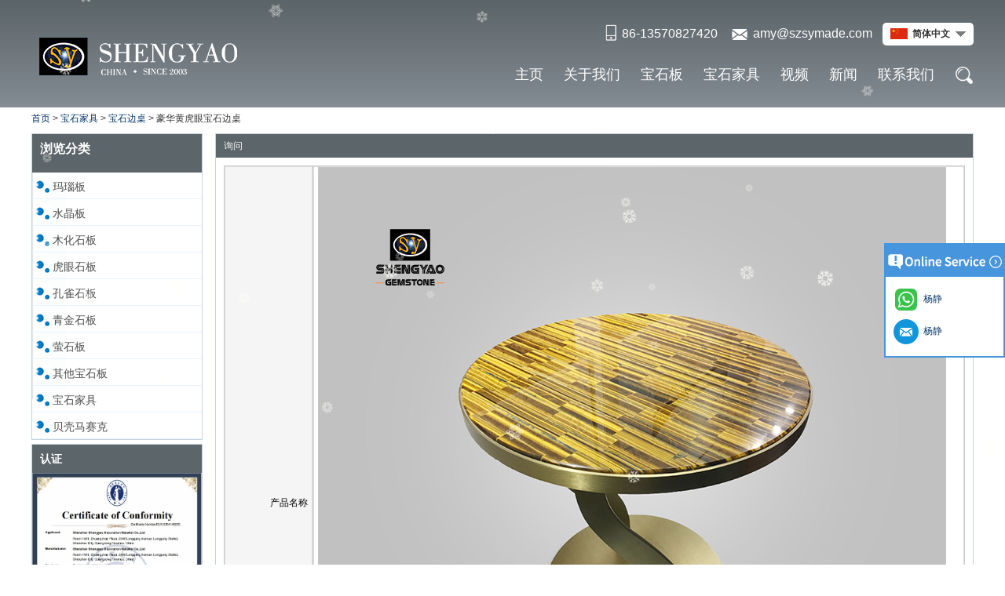

--- FILE ---
content_type: text/html; charset=utf-8
request_url: https://www.gemstoneslabsupplier.com/cn/inquiry/luxury-yellow-tiger-eye-gemstone-side-table.html
body_size: 10252
content:
<!DOCTYPE html>
<html lang="zh-CN">

<head>
    <meta charset="utf-8">
    <!-- SEO BEGIN -->
    <title>黄虎眼桌批发，半宝石家具，中国宝石边桌制造商 - inquiry</title>
    <meta name="keywords" content="黄虎眼桌批发，半宝石家具，宝石边桌制造商中国，定制宝石家具 ,inquiry" />
    <meta name="description" content="黄虎眼桌用途广泛。可用于客厅、餐厅、卧室、会所等场所。升耀宝石是中国领先的半宝石家具制造商和供应商。我们是一家优质的宝石板厂和半宝石家具批发商。 - inquiry" />
    <link rel="canonical" href="https://www.gemstoneslabsupplier.com/cn/inquiry/luxury-yellow-tiger-eye-gemstone-side-table.html">
    <link rel="alternate" hreflang="en" href="https://www.gemstoneslabsupplier.com/inquiry/luxury-yellow-tiger-eye-gemstone-side-table.html">
    <link rel="alternate" hreflang="zh-CN" href="https://www.gemstoneslabsupplier.com/cn/inquiry/luxury-yellow-tiger-eye-gemstone-side-table.html">
    <link rel="alternate" hreflang="ar" href="https://www.gemstoneslabsupplier.com/ar/inquiry/luxury-yellow-tiger-eye-gemstone-side-table.html">
    <link rel="alternate" hreflang="fr" href="https://www.gemstoneslabsupplier.com/fr/inquiry/luxury-yellow-tiger-eye-gemstone-side-table.html">
    <link rel="alternate" hreflang="de" href="https://www.gemstoneslabsupplier.com/de/inquiry/luxury-yellow-tiger-eye-gemstone-side-table.html">
    <link rel="alternate" hreflang="it" href="https://www.gemstoneslabsupplier.com/it/inquiry/luxury-yellow-tiger-eye-gemstone-side-table.html">
    <link rel="alternate" hreflang="ja" href="https://www.gemstoneslabsupplier.com/jp/inquiry/luxury-yellow-tiger-eye-gemstone-side-table.html">
    <link rel="alternate" hreflang="lo" href="https://www.gemstoneslabsupplier.com/lo/inquiry/luxury-yellow-tiger-eye-gemstone-side-table.html">
    <link rel="alternate" hreflang="pt" href="https://www.gemstoneslabsupplier.com/pt/inquiry/luxury-yellow-tiger-eye-gemstone-side-table.html">
    <link rel="alternate" hreflang="ru" href="https://www.gemstoneslabsupplier.com/ru/inquiry/luxury-yellow-tiger-eye-gemstone-side-table.html">
    <link rel="alternate" hreflang="es" href="https://www.gemstoneslabsupplier.com/es/inquiry/luxury-yellow-tiger-eye-gemstone-side-table.html">
    <link rel="alternate" hreflang="vi" href="https://www.gemstoneslabsupplier.com/vn/inquiry/luxury-yellow-tiger-eye-gemstone-side-table.html">
    <meta property="og:type" content="website" />
    <meta property="og:title" content="黄虎眼桌批发，半宝石家具，中国宝石边桌制造商 - inquiry" />
    <meta property="og:site_name" content="黄虎眼桌批发，半宝石家具，宝石边桌制造商中国，定制宝石家具 ,inquiry" />
    <meta property="og:description" content="黄虎眼桌用途广泛。可用于客厅、餐厅、卧室、会所等场所。升耀宝石是中国领先的半宝石家具制造商和供应商。我们是一家优质的宝石板厂和半宝石家具批发商。 - inquiry" />
    <meta property="og:url" content="https://www.gemstoneslabsupplier.com/cn/inquiry/luxury-yellow-tiger-eye-gemstone-side-table.html" />
    <meta property="og:image" content="https://cdn.cloudbf.com/thumb/pad/500x500_xsize/files/52/img/2021/12/10/tiger-eye-table_wB5ZSR.jpg.webp" />
    <link rel="shortcut icon" href="/favicon.ico">
    <meta name="author" content="yjzw.net">
    <!-- SEO END -->
    <!--[if IE]>
    <meta http-equiv="X-UA-Compatible" content="IE=edge">
    <![endif]-->
    <meta name="viewport" content="width=device-width, initial-scale=1">
    <link rel="stylesheet" type="text/css" href="/themes/zzx/shengyao/static/font/iconfont.css" />
    <link rel="stylesheet" type="text/css" href="/themes/zzx/shengyao/static/fonts/iconfont.css" />
    <link rel="stylesheet" type="text/css" href="/themes/zzx/shengyao/static/css/animate.min.css">
    <link rel="stylesheet" type="text/css" href="/themes/zzx/shengyao/static/css/yunteam.css?v=1.1.4" />
    <link rel="stylesheet" type="text/css" href="/themes/zzx/shengyao/static/css/style.css" />
    <link rel="stylesheet" type="text/css" href="/themes/zzx/shengyao/static/css/xiugai.css?v=1.1.1" />
    <!--  -->
    <link rel="stylesheet" href="/themes/zzx/a_public/css/swiper-bundle.min.css" />
    <script src="/themes/zzx/a_public/js/jquery.min.js"></script>
    <script src="/themes/zzx/a_public/js/yunteam.js" ty pe="text/javascript" charset="utf-8"></script>
    <script src="/themes/zzx/a_public/layer/layer.js"></script>
    <script src="/themes/zzx/a_public/js/MSClass.js"></script>
    <script src="/themes/zzx/a_public/js/swiper-bundle.min.js"></script>
    

    <!--[if lt IE 9]>
    <script src="/themes/zzx/a_public/js/html5shiv.min.js"></script>
    <script src="/themes/zzx/a_public/js/respond.min.js"></script>
    <![endif]-->
    
    
    <link rel="stylesheet" href="/themes/zzx/a_public/css/editable_page.css"><!-- Google Tag Manager -->
<script>(function(w,d,s,l,i){w[l]=w[l]||[];w[l].push({'gtm.start':
new Date().getTime(),event:'gtm.js'});var f=d.getElementsByTagName(s)[0],
j=d.createElement(s),dl=l!='dataLayer'?'&l='+l:'';j.async=true;j.src=
'https://www.googletagmanager.com/gtm.js?id='+i+dl;f.parentNode.insertBefore(j,f);
})(window,document,'script','dataLayer','GTM-W536JPNM');</script>
<!-- End Google Tag Manager -->
<script type="application/ld+json">
{
  "@context": "http://schema.org",
  "@type": "Organization",
  "name": "深圳市升耀装饰材料有限公司",
  "url": "https://www.gemstoneslabsupplier.com",
  "logo": "https://cdn.cloudbf.com/files/52/img/2021/09/27/logo_03_Ev8Lzz.png"
}
</script></head>

<body class="">
    <!-- Google Tag Manager (noscript) -->
<noscript><iframe src="https://www.googletagmanager.com/ns.html?id=GTM-W536JPNM"
height="0" width="0" style="display:none;visibility:hidden"></iframe></noscript>
<!-- End Google Tag Manager (noscript) -->
    

<!--  -->

    <div class="top-head">
        <div class="head">
             
             <div class="head-nav">
                <div class="dhxxx">
                    <ul>
                        <li class="xiaophone">86-13570827420</li>
                        <li class="xiaoemail">
                            <a href="mailto:amy@szsymade.com">amy@szsymade.com</a>
                        </li>
                    </ul>
                    <div class="languages">
                    <div class="dt"><img src="/themes/zzx/a_public/flags/4x3/cn.svg" width="22px" height="14px" /><span>简体中文</span><i></i></div>
                    <dl class="language">
                                                <dd>
                            <a alt="English" href="https://www.gemstoneslabsupplier.com/inquiry/luxury-yellow-tiger-eye-gemstone-side-table.html" class="en1">
                                <img src="/themes/zzx/a_public/flags/4x3/us.svg" width="24px" height="16px" />
                                <span>English</span>
                            </a>
                        </dd>
                                                <dd>
                            <a alt="简体中文" href="https://www.gemstoneslabsupplier.com/cn/inquiry/luxury-yellow-tiger-eye-gemstone-side-table.html" class="cn1">
                                <img src="/themes/zzx/a_public/flags/4x3/cn.svg" width="24px" height="16px" />
                                <span>简体中文</span>
                            </a>
                        </dd>
                                                <dd>
                            <a alt="عربى" href="https://www.gemstoneslabsupplier.com/ar/inquiry/luxury-yellow-tiger-eye-gemstone-side-table.html" class="ar1">
                                <img src="/themes/zzx/a_public/flags/4x3/ar.svg" width="24px" height="16px" />
                                <span>عربى</span>
                            </a>
                        </dd>
                                                <dd>
                            <a alt="français" href="https://www.gemstoneslabsupplier.com/fr/inquiry/luxury-yellow-tiger-eye-gemstone-side-table.html" class="fr1">
                                <img src="/themes/zzx/a_public/flags/4x3/fr.svg" width="24px" height="16px" />
                                <span>français</span>
                            </a>
                        </dd>
                                                <dd>
                            <a alt="Deutsche" href="https://www.gemstoneslabsupplier.com/de/inquiry/luxury-yellow-tiger-eye-gemstone-side-table.html" class="de1">
                                <img src="/themes/zzx/a_public/flags/4x3/de.svg" width="24px" height="16px" />
                                <span>Deutsche</span>
                            </a>
                        </dd>
                                                <dd>
                            <a alt="Italian" href="https://www.gemstoneslabsupplier.com/it/inquiry/luxury-yellow-tiger-eye-gemstone-side-table.html" class="it1">
                                <img src="/themes/zzx/a_public/flags/4x3/it.svg" width="24px" height="16px" />
                                <span>Italian</span>
                            </a>
                        </dd>
                                                <dd>
                            <a alt="日本語" href="https://www.gemstoneslabsupplier.com/jp/inquiry/luxury-yellow-tiger-eye-gemstone-side-table.html" class="jp1">
                                <img src="/themes/zzx/a_public/flags/4x3/jp.svg" width="24px" height="16px" />
                                <span>日本語</span>
                            </a>
                        </dd>
                                                <dd>
                            <a alt="Lao" href="https://www.gemstoneslabsupplier.com/lo/inquiry/luxury-yellow-tiger-eye-gemstone-side-table.html" class="lo1">
                                <img src="/themes/zzx/a_public/flags/4x3/lo.svg" width="24px" height="16px" />
                                <span>Lao</span>
                            </a>
                        </dd>
                                                <dd>
                            <a alt="português" href="https://www.gemstoneslabsupplier.com/pt/inquiry/luxury-yellow-tiger-eye-gemstone-side-table.html" class="pt1">
                                <img src="/themes/zzx/a_public/flags/4x3/pt.svg" width="24px" height="16px" />
                                <span>português</span>
                            </a>
                        </dd>
                                                <dd>
                            <a alt="русский" href="https://www.gemstoneslabsupplier.com/ru/inquiry/luxury-yellow-tiger-eye-gemstone-side-table.html" class="ru1">
                                <img src="/themes/zzx/a_public/flags/4x3/ru.svg" width="24px" height="16px" />
                                <span>русский</span>
                            </a>
                        </dd>
                                                <dd>
                            <a alt="Español" href="https://www.gemstoneslabsupplier.com/es/inquiry/luxury-yellow-tiger-eye-gemstone-side-table.html" class="es1">
                                <img src="/themes/zzx/a_public/flags/4x3/es.svg" width="24px" height="16px" />
                                <span>Español</span>
                            </a>
                        </dd>
                                                <dd>
                            <a alt="Tiếng Việt" href="https://www.gemstoneslabsupplier.com/vn/inquiry/luxury-yellow-tiger-eye-gemstone-side-table.html" class="vn1">
                                <img src="/themes/zzx/a_public/flags/4x3/vn.svg" width="24px" height="16px" />
                                <span>Tiếng Việt</span>
                            </a>
                        </dd>
                                            </dl>
                </div>
                    
                </div>
            </div>
            <div class="logonav">
                <div class="slogo"><a href="/cn" rel="home" title="深圳市升耀装饰材料有限公司"><img alt="深圳市升耀装饰材料有限公司" src="https://cdn.cloudbf.com/files/52/img/2021/09/27/logo_03_Ev8Lzz.png" title="深圳市升耀装饰材料有限公司" alt="深圳市升耀装饰材料有限公司"></a></div>
                <div class="nav">
                    <div class='menu'>
                        <ul>
                                                    <li class=""><a href="/cn">主页</a></li>
                                                                                <li class=""><a href="/cn/about-us.html">关于我们</a></li>
                                                                                <li class="">
                                <a href="/cn/category.html">宝石板</a>
                                                                <div class="submenu ">
                                                                        <div class="menu_children ">
                                        <a href="/cn/category/agate-slab.html">玛瑙板</a>
                                                                            </div>
                                                                        <div class="menu_children ">
                                        <a href="/cn/category/crystal.html">水晶板</a>
                                                                            </div>
                                                                        <div class="menu_children ">
                                        <a href="/cn/category/petrified-wood-slab.html">木化石板</a>
                                                                            </div>
                                                                        <div class="menu_children ">
                                        <a href="/cn/category/tiger-eye-slab.html">虎眼石板</a>
                                                                            </div>
                                                                        <div class="menu_children ">
                                        <a href="/cn/category/malachite-slab.html">孔雀石板</a>
                                                                            </div>
                                                                        <div class="menu_children ">
                                        <a href="/cn/category/lapis-lazuli-slab.html">青金石板</a>
                                                                            </div>
                                                                        <div class="menu_children ">
                                        <a href="/cn/category/fluorite-slab.html">萤石板</a>
                                                                            </div>
                                                                        <div class="menu_children ">
                                        <a href="/cn/category/other-gemstone-slab.html">其他宝石板</a>
                                                                            </div>
                                                                        <div class="menu_children  menu_children_select ">
                                        <a href="/cn/category/gemstone-furniture.html">宝石家具</a>
                                                                                <div class="menu_children_item">
                                                                                        <a href="/cn/category/Malachite-Furniture-Decoration.html">孔雀石家具/家居</a>
                                                                                        <a href="/cn/category/gemstone-side-table.html">宝石边桌</a>
                                                                                        <a href="/cn/category/gemstone-table-top.html">宝石台面</a>
                                                                                        <a href="/cn/category/Gemstone-Dining-Table.html">宝石餐桌</a>
                                                                                        <a href="/cn/category/Gemstone-Console-Table.html">宝石玄关桌</a>
                                                                                        <a href="/cn/category/Gemstone-Bathtub.html">宝石浴缸</a>
                                                                                        <a href="/cn/category/Gemstone-Countertop.html">宝石台面</a>
                                                                                        <a href="/cn/category/Gemstone-Wash-BasinSink.html">宝石洗手盆</a>
                                                                                    </div>
                                                                            </div>
                                                                        <div class="menu_children ">
                                        <a href="/cn/category/Shell-Mosaic.html">贝壳马赛克</a>
                                                                            </div>
                                                                    </div>
                                                            </li>
                                                                                <li class="">
                                <a href="/cn/category/gemstone-furniture.html">宝石家具</a>
                                                                <div class="submenu ">
                                                                        <div class="menu_children ">
                                        <a href="/cn/category/Malachite-Furniture-Decoration.html">孔雀石家具/家居</a>
                                                                            </div>
                                                                        <div class="menu_children ">
                                        <a href="/cn/category/gemstone-side-table.html">宝石边桌</a>
                                                                            </div>
                                                                        <div class="menu_children ">
                                        <a href="/cn/category/gemstone-table-top.html">宝石台面</a>
                                                                            </div>
                                                                        <div class="menu_children ">
                                        <a href="/cn/category/Gemstone-Dining-Table.html">宝石餐桌</a>
                                                                            </div>
                                                                        <div class="menu_children ">
                                        <a href="/cn/category/Gemstone-Console-Table.html">宝石玄关桌</a>
                                                                            </div>
                                                                        <div class="menu_children ">
                                        <a href="/cn/category/Gemstone-Bathtub.html">宝石浴缸</a>
                                                                            </div>
                                                                        <div class="menu_children ">
                                        <a href="/cn/category/Gemstone-Countertop.html">宝石台面</a>
                                                                            </div>
                                                                        <div class="menu_children ">
                                        <a href="/cn/category/Gemstone-Wash-BasinSink.html">宝石洗手盆</a>
                                                                            </div>
                                                                    </div>
                                                            </li>
                                                                                <li class="">
                                <a href="/cn/videos.html">视频</a>
                                                                <div class="submenu ">
                                                                        <div class="menu_children ">
                                        <a href="/cn/videos/Project-Case-Video.html">项目案例视频</a>
                                                                            </div>
                                                                        <div class="menu_children ">
                                        <a href="/cn/videos/Product-Video.html">产品视频</a>
                                                                            </div>
                                                                        <div class="menu_children ">
                                        <a href="/cn/videos/company-video.html">公司视频</a>
                                                                            </div>
                                                                    </div>
                                                            </li>
                                                                                <li class="">
                                <a href="/cn/news.html">新闻</a>
                                                                <div class="submenu ">
                                                                        <div class="menu_children ">
                                        <a href="/cn/news/Installation-Knowledge.html">安装知识</a>
                                                                            </div>
                                                                        <div class="menu_children ">
                                        <a href="/cn/news/exhibition.html">展会</a>
                                                                            </div>
                                                                        <div class="menu_children ">
                                        <a href="/cn/news/project-cases.html">项目案例</a>
                                                                            </div>
                                                                        <div class="menu_children ">
                                        <a href="/cn/news/news.html">新闻</a>
                                                                            </div>
                                                                    </div>
                                                            </li>
                                                                                <li class=""><a href="/cn/contact-us.html">联系我们</a></li>
                                                                                <li class="search-ico"></li>
                        </ul>
                    </div>
                    <div class="search search-show">
                        <form action="/cn/apisearch.html" method="post" name="SearchForm" id="SearchForm">
                            <input type="hidden" name="cid" id="cid" value="0" />
                            <input type="text" class="search_bg" name="keyword" id="keywords" value="请输入产品名称" def="请输入产品名称" onfocus="onFocus(this)" onblur="onBlur(this)" />
                            <input type="image" class="search_but" src="/themes/zzx/shengyao/static/images/search_but.png" />
                        </form>
                    </div>
                    <script type="text/javascript">
                       $(document).ready(function(){
                            $(".search-ico").click(function(){
                                if($('.search').hasClass('search-show')){
                                    $('.search').removeClass('search-show')
                                }else{
                                    $('.search').addClass('search-show')
                                }
                            })
                        })
                        
                    </script>
                </div>
            </div>
            <div class="clear"></div>
        </div>
    </div>

    <div class="clear"></div>


    
    <!---->

    <!---->
    
<link rel="stylesheet" type="text/css" href="/themes/zzx/shengyao/static/css/inquiry.css" />
<div id="container">
    <div id="position">
                <a href="/cn">首页</a>
                &gt;
                <a href="/cn/category/gemstone-furniture.html">宝石家具</a>
                &gt;
                <a href="/cn/category/gemstone-side-table.html">宝石边桌</a>
                &gt; <span>豪华黄虎眼宝石边桌</span>
    </div>
	<div id="main">
	<div class="sider">
        <dl class="box category">
            <dt>浏览分类</dt>
                        <dd class="">
                <a href="/cn/category/agate-slab.html" title="中国 玛瑙板 制造商" class="parent top">玛瑙板</a>
                            </dd>
                        <dd class="">
                <a href="/cn/category/crystal.html" title="中国 水晶板 制造商" class="parent top">水晶板</a>
                            </dd>
                        <dd class="">
                <a href="/cn/category/petrified-wood-slab.html" title="中国 木化石板 制造商" class="parent top">木化石板</a>
                            </dd>
                        <dd class="">
                <a href="/cn/category/tiger-eye-slab.html" title="中国 虎眼石板 制造商" class="parent top">虎眼石板</a>
                            </dd>
                        <dd class="">
                <a href="/cn/category/malachite-slab.html" title="中国 孔雀石板 制造商" class="parent top">孔雀石板</a>
                            </dd>
                        <dd class="">
                <a href="/cn/category/lapis-lazuli-slab.html" title="中国 青金石板 制造商" class="parent top">青金石板</a>
                            </dd>
                        <dd class="">
                <a href="/cn/category/fluorite-slab.html" title="中国 萤石板 制造商" class="parent top">萤石板</a>
                            </dd>
                        <dd class="">
                <a href="/cn/category/other-gemstone-slab.html" title="中国 其他宝石板 制造商" class="parent top">其他宝石板</a>
                            </dd>
                        <dd class="">
                <a href="/cn/category/gemstone-furniture.html" title="中国 宝石家具 制造商" class="parent top">宝石家具</a>
                                <span></span>
                <ul>
                                        <li class="sub top "><a href="/cn/category/Malachite-Furniture-Decoration.html" title="中国 孔雀石家具/家居 制造商">孔雀石家具/家居</a></li>
                                        <li class="sub top "><a href="/cn/category/gemstone-side-table.html" title="中国 宝石边桌 制造商">宝石边桌</a></li>
                                        <li class="sub top "><a href="/cn/category/gemstone-table-top.html" title="中国 宝石台面 制造商">宝石台面</a></li>
                                        <li class="sub top "><a href="/cn/category/Gemstone-Dining-Table.html" title="中国 宝石餐桌 制造商">宝石餐桌</a></li>
                                        <li class="sub top "><a href="/cn/category/Gemstone-Console-Table.html" title="中国 宝石玄关桌 制造商">宝石玄关桌</a></li>
                                        <li class="sub top "><a href="/cn/category/Gemstone-Bathtub.html" title="中国 宝石浴缸 制造商">宝石浴缸</a></li>
                                        <li class="sub top "><a href="/cn/category/Gemstone-Countertop.html" title="中国 宝石台面 制造商">宝石台面</a></li>
                                        <li class="sub top "><a href="/cn/category/Gemstone-Wash-BasinSink.html" title="中国 宝石洗手盆 制造商">宝石洗手盆</a></li>
                                    </ul>
                            </dd>
                        <dd class="">
                <a href="/cn/category/Shell-Mosaic.html" title="中国 贝壳马赛克 制造商" class="parent top">贝壳马赛克</a>
                            </dd>
                    </dl>
		 <script type="text/javascript">
    $('.category dd span').click(function(){
        if($(this).parent().hasClass('select')){
            $(this).parent().removeClass('select')
        }else{
            $(this).parent().toggleClass('open').siblings().removeClass('open');
        }
    })
</script>
<div class="h5"></div>


<div class="website" ><dl class="box cert">
    <dt>认证</dt>
    <dd>
        <div class="swiper-container add_Certifications6">
            <div class="swiper-wrapper">
                                <div class="swiper-slide">
                                        <a href="javascript:void(0);"><img src="https://cdn.cloudbf.com/thumb/format/mini_xsize/files/52/img/2025/06/27/202506271611530120919.png.webp" title="CE 1"></a>
                                    </div>
                                                <div class="swiper-slide">
                                        <a href="javascript:void(0);"><img src="https://cdn.cloudbf.com/thumb/format/mini_xsize/files/52/img/2025/06/27/202506271603220149817.png.webp" title="CE"></a>
                                    </div>
                                                <div class="swiper-slide">
                                        <a href="javascript:void(0);"><img src="https://cdn.cloudbf.com/thumb/format/mini_xsize/files/52/img/2021/11/10/1_Xd7ZRQ.jpg.webp" title="SGS."></a>
                                    </div>
                                            </div>
            <div class="swiper-button-next swiper-button-black"></div>
            <div class="swiper-button-prev swiper-button-black"></div>
        </div>
        <!---->
        <script>
            var swiper = new Swiper('.add_Certifications6', {
      spaceBetween: 30,
      centeredSlides: true,
      loop:true,
      autoplay: {
        delay: 4500,
        disableOnInteraction: false,
      },
      navigation: {
        nextEl: '.add_Certifications6 .swiper-button-next',
        prevEl: '.add_Certifications6 .swiper-button-prev',
      },
    });
  </script>
    </dd>
</dl>
</div>
<div class="h5"></div>


<div class="website" ><dl class="box latest"><dt>新闻<a class="xiazhao" href="/cn/news.html">更多的>></a></dt>
    <dd id="marquee191">
        <ul>
                        <li><a href="/cn/new/review-of-shengyao-gemstones-previous-international-stone-exhibitions.html" title="中国 升耀宝石历届国际石材展会回顾 制造商">升耀宝石历届国际石材展会回顾</a></li>
                        <li><a href="/cn/new/quot-princequot-of-slabs-industry-semi-precious-stone-slab.html" title="中国 板材行业的“高富帅” - 半宝石板 制造商">板材行业的“高富帅” - 半宝石板</a></li>
                        <li><a href="/cn/new/semi-precious-stoneto-create-the-ultimate-luxury.html" title="中国 半宝石，打造极致奢华空间 制造商">半宝石，打造极致奢华空间</a></li>
                        <li><a href="/cn/new/what-are-the-characteristics-of-natural-semi-precious-stone-slab-tiles.html" title="中国 天然半宝石板材有什么特点？ 制造商">天然半宝石板材有什么特点？</a></li>
                        <li><a href="/cn/new/luxury-and-noble-wall-panel-gemstone-slab.html" title="中国 奢华与珍贵的装饰板材 - 宝石板 制造商">奢华与珍贵的装饰板材 - 宝石板</a></li>
                        <li><a href="/cn/new/where-can-gemstone-slab-be-used.html" title="中国 宝石板材都应用在哪些地方？ 制造商">宝石板材都应用在哪些地方？</a></li>
                        <li><a href="/cn/new/design-new-elements-gemstone-tile.html" title="中国 设计新元素 - 宝石瓷砖 制造商">设计新元素 - 宝石瓷砖</a></li>
                        <li><a href="/cn/new/sumptuously-semi-precious-expensive-but-beautiful.html" title="中国 奢华半宝石装饰，很贵但很美 制造商">奢华半宝石装饰，很贵但很美</a></li>
                        <li><a href="/cn/new/customized-backlit-agate-gemstone-slab-bar-countertop-case.html" title="中国 定制透光玛瑙宝石板吧台 制造商">定制透光玛瑙宝石板吧台</a></li>
                        <li><a href="/cn/new/is-it-better-to-use-marble-or-semi-precious-stone-slab-for-the-background-wall.html" title="中国 背景墙用大理石还是半宝石板材好？ 制造商">背景墙用大理石还是半宝石板材好？</a></li>
                    </ul>
    </dd>
</dl>
<script type="text/javascript">
new Marquee("marquee191", "top", 1, 210, 352, 50, 5000)
</script>
</div>
<div class="h5"></div>


<div class="website" ><dl class="box product">
    <dt>宝石板</dt>
    <dd id="marqueea185">
                <div class="item">
            <a href="/cn/product/rose-quartz-pink-crystal-gemstone-slab.html" class="pic" title="中国 玫瑰石英粉红水晶宝石板 制造商">
                <img src="https://cdn.cloudbf.com/thumb/format/mini_xsize/files/52/img/2021/11/02/rose-quartz-slab_5Nl9Od.jpg.webp" alt="中国 玫瑰石英粉红水晶宝石板 制造商" />
            </a>
            <h2>
                <a href="/cn/product/rose-quartz-pink-crystal-gemstone-slab.html" title="中国 玫瑰石英粉红水晶宝石板 制造商">玫瑰石英粉红水晶宝石板</a>
            </h2>
            <div class="clear"></div>
        </div>
                <div class="item">
            <a href="/cn/product/backlit-smoky-crystal-gemstone-slab.html" class="pic" title="中国 透光烟水晶宝石板 制造商">
                <img src="https://cdn.cloudbf.com/thumb/format/mini_xsize/files/52/img/2021/11/26/backlit-smokey-crystal-slab_bkzGs4.jpg.webp" alt="中国 透光烟水晶宝石板 制造商" />
            </a>
            <h2>
                <a href="/cn/product/backlit-smoky-crystal-gemstone-slab.html" title="中国 透光烟水晶宝石板 制造商">透光烟水晶宝石板</a>
            </h2>
            <div class="clear"></div>
        </div>
                <div class="item">
            <a href="/cn/product/backlit-blue-agate-gemstone-slab.html" class="pic" title="中国 背光蓝玛瑙宝石板 制造商">
                <img src="https://cdn.cloudbf.com/thumb/format/mini_xsize/files/52/img/2021/11/02/backlit-blue-agate-slab-1_6aGRbp.jpg.webp" alt="中国 背光蓝玛瑙宝石板 制造商" />
            </a>
            <h2>
                <a href="/cn/product/backlit-blue-agate-gemstone-slab.html" title="中国 背光蓝玛瑙宝石板 制造商">背光蓝玛瑙宝石板</a>
            </h2>
            <div class="clear"></div>
        </div>
                <div class="item">
            <a href="/cn/product/semi-precious-stone-slab-agate-wall-panel.html" class="pic" title="中国 半宝石玛瑙墙板 制造商">
                <img src="https://cdn.cloudbf.com/thumb/format/mini_xsize/files/52/img/2022/01/12/large-white-crystal-slab_IJ1zU3.jpg.webp" alt="中国 半宝石玛瑙墙板 制造商" />
            </a>
            <h2>
                <a href="/cn/product/semi-precious-stone-slab-agate-wall-panel.html" title="中国 半宝石玛瑙墙板 制造商">半宝石玛瑙墙板</a>
            </h2>
            <div class="clear"></div>
        </div>
                <div class="item">
            <a href="/cn/product/stripe-texture-green-malachite-gemstone-slab.html" class="pic" title="中国 条纹绿色孔雀石宝石板 制造商">
                <img src="https://cdn.cloudbf.com/thumb/format/mini_xsize/files/52/img/2021/11/02/stripe-malachite-slab_czATFb.jpg.webp" alt="中国 条纹绿色孔雀石宝石板 制造商" />
            </a>
            <h2>
                <a href="/cn/product/stripe-texture-green-malachite-gemstone-slab.html" title="中国 条纹绿色孔雀石宝石板 制造商">条纹绿色孔雀石宝石板</a>
            </h2>
            <div class="clear"></div>
        </div>
                <div class="item">
            <a href="/cn/product/blue-agate-gemstone-slab.html" class="pic" title="中国 蓝玛瑙宝石板 制造商">
                <img src="https://cdn.cloudbf.com/thumb/format/mini_xsize/files/52/img/2021/11/02/blue-agate-slab_lUF1vg.jpg.webp" alt="中国 蓝玛瑙宝石板 制造商" />
            </a>
            <h2>
                <a href="/cn/product/blue-agate-gemstone-slab.html" title="中国 蓝玛瑙宝石板 制造商">蓝玛瑙宝石板</a>
            </h2>
            <div class="clear"></div>
        </div>
                <div class="item">
            <a href="/cn/product/ruby-gemstone-slab.html" class="pic" title="中国 红宝石半宝石板 制造商">
                <img src="https://cdn.cloudbf.com/thumb/format/mini_xsize/files/52/img/2021/12/01/ruby-slab_koIGbR.jpg.webp" alt="中国 红宝石半宝石板 制造商" />
            </a>
            <h2>
                <a href="/cn/product/ruby-gemstone-slab.html" title="中国 红宝石半宝石板 制造商">红宝石半宝石板</a>
            </h2>
            <div class="clear"></div>
        </div>
                <div class="item">
            <a href="/cn/product/natural-grey-agate-gemstone-slab.html" class="pic" title="中国 天然灰玛瑙宝石板 制造商">
                <img src="https://cdn.cloudbf.com/thumb/format/mini_xsize/files/52/img/2021/12/13/grey-agate-slab_q9cqtP.jpg.webp" alt="中国 天然灰玛瑙宝石板 制造商" />
            </a>
            <h2>
                <a href="/cn/product/natural-grey-agate-gemstone-slab.html" title="中国 天然灰玛瑙宝石板 制造商">天然灰玛瑙宝石板</a>
            </h2>
            <div class="clear"></div>
        </div>
                <div class="item">
            <a href="/cn/product/red-agate-gemstone-slab.html" class="pic" title="中国 红玛瑙宝石板 制造商">
                <img src="https://cdn.cloudbf.com/thumb/format/mini_xsize/files/52/img/2021/11/24/red-agate-slab_2xbguF.jpg.webp" alt="中国 红玛瑙宝石板 制造商" />
            </a>
            <h2>
                <a href="/cn/product/red-agate-gemstone-slab.html" title="中国 红玛瑙宝石板 制造商">红玛瑙宝石板</a>
            </h2>
            <div class="clear"></div>
        </div>
                <div class="item">
            <a href="/cn/product/backlit-red-agate-semi-precious-stone-slab.html" class="pic" title="中国 透光红玛瑙半宝石大板 制造商">
                <img src="https://cdn.cloudbf.com/thumb/format/mini_xsize/files/52/img/2021/11/30/backlit-red-agate-slab_LKiMuD.jpg.webp" alt="中国 透光红玛瑙半宝石大板 制造商" />
            </a>
            <h2>
                <a href="/cn/product/backlit-red-agate-semi-precious-stone-slab.html" title="中国 透光红玛瑙半宝石大板 制造商">透光红玛瑙半宝石大板</a>
            </h2>
            <div class="clear"></div>
        </div>
            </dd>
</dl>
<script type="text/javascript">
new Marquee("marqueea185", "top", 1, 208, 552, 50, 5000)
</script>
<div class="h5"></div>
</div>


<dl class="box subscribe">
    <dt>订阅</dt>
    <dd>
        <div class="annotation">获取有关新产品的电子邮件更新</div>
        <form>
            <input type="text" class="textbox" name="Email" id="Email" value="电子邮件地址" def="电子邮件地址" onfocus="onFocus(this)" onblur="onBlur(this)" />
            <input type="button" class="btn" value="订阅" onclick="Subscribe()">
        </form>
    </dd>
</dl>
<div class="h5"></div>


<div class="website" ><dl class="box contactus">
    <dt>联系我们</dt>
    <dd>
                深圳市升耀装饰材料有限公司成立于2003年，是一家集产品研发、生产、销售和服务为一体的专业宝石装饰材料，宝石家具，宝石家居工艺礼品，贝壳类产品公司。我们公司是中国宝石产品领先供应商，我司座落于广东深圳市，交通便利。                <div class="share">
                        <a href="https://x.com/shengyaogem" target="_blank" rel="nofollow" class="twitter" title="Twitter"></a>
                        <a href="https://www.pinterest.com/shengyao2003/" target="_blank" rel="nofollow" class="pinterest" title="Pinterest"></a>
                        <a href="https://www.instagram.com/shengyao_gemstone/" target="_blank" rel="nofollow" class="instagram" title="Instagram"></a>
                        <a href="https://www.youtube.com/channel/UCrIbE00N-vu4dv-P1sxTlbw" target="_blank" rel="nofollow" class="youtube" title="Youtube"></a>
                        <a href="https://www.facebook.com/profile.php?id=61561032337721" target="_blank" rel="nofollow" class="facebook" title="Facebook"></a>
                        <a href="https://www.tiktok.com/@shengyaogemstoneamy?is_from_webapp=1&sender_device=pc" target="_blank" rel="nofollow" class="tiktok" title="Tiktok"></a>
                        <div class="clear"></div>
        </div>
        <a href="/cn/contact-us.html" class="btn">现在联系</a>
    </dd>
</dl>
</div>
<div class="h5"></div>


<script>
    
        window.Subscribe = function () {
            var email = $("#Email").val();
            var t  = /^(\w-*\.*)+@(\w-?)+(\.\w{2,})+$/;;
            if(!(t.test(email))){
                layer.msg('请输入您的电子邮件地址！', {icon: 5,  anim: 6});
                return false;
            }
            if (email == 'E-mail Address' || email == ''){
                layer.msg('请输入您的电子邮件地址！', {icon: 5,  anim: 6});
                return false;
            }else{
                layer.load();

                $.ajax({
                    url:"/cn/emailsave.html",
                    dataType:"json",
                    async:true,
                    data:{email:email},
                    type:"POST",
                    success:function(res){
                        layer.closeAll('loading');
                        if (res.code !== 200){
                            layer.msg(res.msg, {icon: 5,  anim: 6});
                        }else{
                            layer.msg(res.msg, {icon:6,time:1000}, function(){
                                location.reload(); 
                            });
                        }
                    },fail:function(err){
                        layer.closeAll('loading');
                    }
                });
            }
        }


</script>
	</div>
	<div class="sBody">
		<div class="box article">
			<h3 class="title">询问</h3>
			<div class="content">
				<form name="MessageForm" id="InquiryForm">
					<table width="100%" align="center" border="0" cellpadding="0" cellspacing="1" class="inquiry">

						<!--  -->
												<tr>
							<td class="t">产品名称</td>
							<td>
								<input type="hidden" name="product_id" id="Product" value="17929">
								<img src="https://cdn.b2b.yjzw.net/files/52/img/2021/12/10/tiger-eye-table_wB5ZSR.jpg" alt="豪华黄虎眼宝石边桌" />
								<div class="name">
									<a href="/cn/product/luxury-yellow-tiger-eye-gemstone-side-table.html">豪华黄虎眼宝石边桌</a>
								</div>
							</td>
						</tr>
						<tr>
							<td class="t">产品经理</td><td>杨静 (amy@szsymade.com)</td>
						</tr>		
						
						<!--  -->

						<tr>
							<td class="t">主题</td>
							<td><input type="text" class="textbox_m Subject" placeholder="咨询/咨询" name="title" id="Subject" value="" onfocus="onOver(this)" onblur="onOut(this)"><span> (* 要求 )</span></td>
						</tr>
						<tr>
							<td class="t">信息</td>
							<td><textarea class="textarea Messagea" name="content" placeholder="*输入产品详细信息（如颜色，大小，材料等）和其他特定要求，以获得准确的报价。" id="Message" onfocus="onOver(this)" onblur="onOut(this)"></textarea></td>
						</tr>
						<tr>
							<th colspan="2">联系信息</th>
						</tr>
						<tr>
							<td class="t">姓名</td>
							<td><input type="text" class="textbox contact_m" name="realname" placeholder="*你的名字" id="Contacts" value="" onfocus="onOver(this)" onblur="onOut(this)"> <span>(* 要求 )</span></td>
						</tr>
						<tr>
							<td class="t">电子邮件</td>
							<td><input type="text" class="textbox email_m" name="email" placeholder="* 你的邮件" id="Email" value="" onfocus="onOver(this)" onblur="onOut(this)"> <span>(* 要求 )</span></td>
						</tr>
						<tr>
							<td class="t">公司</td>
							<td><input type="text" class="textbox company_m" name="company" placeholder="公司名称" id="Company" value="" onfocus="onOver(this)" onblur="onOut(this)"></td>
						</tr>
						<tr>
							<td class="t">电话</td>
							<td><input type="text" class="textbox phone_m" name="phone" placeholder="请输入您的电话" id="Phone" value="" onfocus="onOver(this)" onblur="onOut(this)"></td>
						</tr>
												<tr>
							<td class="t">核实</td>
							<td ><input type="text" class="textbox phone_m" name="verify" placeholder="请输入验证" id="verify" value=""> <span class="verify_status"><img src='/captcha.html' alt='captcha'  onclick='this.src="/captcha.html?"+Math.random();' /></span></td>
						</tr>
												<tr>
							<td colspan="2" class="btn">
								<input type="button" id="but" class="btn submit-btn" value=" Submit " >
								<input type="reset" class="btn" value=" Reset ">
							</td>
						</tr>
					</table>
				</form>
			</div>
		</div>
	</div>
	<div class="clear"></div>
</div>

<script>
	
    $('#but').click(function () {

        var Subject = $(".Subject").val(),
        contact = $('.contact_m').val(),
        Email = $('.email_m').val();

		var t  = /^[A-Za-z0-9]+([-_.][A-Za-z\d]+)*@([A-Za-z\d]+[-.])+[A-Za-z\d]{2,5}$/;
 		var shu  = /[\d+]/;

        if(!(t.test(Email))){
            layer.msg('请输入您的电子邮件地址！', {icon: 5,  anim: 6});
            return false;
        }
        if(shu.test(contact)){
        	layer.msg("请输入名字和姓氏！", {icon: 5,  anim: 6});
            return false;
        }
        if (contact =='' || Email=='' || Subject==''){
            layer.msg("请填写所需的物品", {icon: 5,  anim: 6});
            return false;
        }else{
        	layer.load();

            $.ajax({
                url:"/cn/saveinquiry.html",
                dataType:"json",
                async:true,
                data:$('#InquiryForm').serialize(),
                type:"POST",
                success:function(res){
                	layer.closeAll('loading');
					console.log(res)
                    if (res.code !== 200){
                        layer.msg(res.msg, {icon: 5,  anim: 6});
                    }else{
                        layer.msg(res.msg, {icon:6,time:1000}, function(){
							if (typeof gtag_report_conversion != 'undefined' && gtag_report_conversion instanceof Function) {
								gtag_report_conversion(window.location.href);
							}else{
								location.reload(); 
							}
						});
                    }
                },fail:function(err){
                        layer.closeAll('loading');
                    }
            });
        }
        
	})
</script>
</div>


    <!---->
 <div id="footer"  style="background: url(https://cdn.cloudbf.com/thumb/format/mini_xsize/files/52/img/2021/10/27/foot-3_wcHEsh.jpg.webp) no-repeat;background-size: cover;" >
        <div class="footer">
            <div class="footer-tip">
                <p>保持联系</p>
            </div>

            <div class="footer-contact">
                联系            </div>

            <div class="foot-info">
                <dl>
                    <dt>电话</dt>
                    <dd>86-13570827420</dd>
                    <dd>86-13570827420</dd>
                </dl>
                <dl>
                    <dt>电子邮件</dt>
                    <dd>amy@szsymade.com</dd>
                </dl>
                <dl class="foot-info-address">
                    <dt>ADDRESS</dt>
                    <dd></dd>
                </dl>
                <div class="share">
                                        <a href="https://x.com/shengyaogem" target="_blank" rel="nofollow" class="twitter" title="Twitter"></a>
                                        <a href="https://www.pinterest.com/shengyao2003/" target="_blank" rel="nofollow" class="pinterest" title="Pinterest"></a>
                                        <a href="https://www.instagram.com/shengyao_gemstone/" target="_blank" rel="nofollow" class="instagram" title="Instagram"></a>
                                        <a href="https://www.youtube.com/channel/UCrIbE00N-vu4dv-P1sxTlbw" target="_blank" rel="nofollow" class="youtube" title="Youtube"></a>
                                        <a href="https://www.facebook.com/profile.php?id=61561032337721" target="_blank" rel="nofollow" class="facebook" title="Facebook"></a>
                                        <a href="https://www.tiktok.com/@shengyaogemstoneamy?is_from_webapp=1&sender_device=pc" target="_blank" rel="nofollow" class="tiktok" title="Tiktok"></a>
                                    </div>
            </div>

            <div class="form-foot">
                <form onsubmit="return false;">
                    <div class="foot_Name">
                        <label>你的名字:</label>
                        <input type="text" id="Yourcargoname" placeholder="请输入你的名字" name="Name">                    </div>
                    <div class="foot_Email">
                        <label>你的邮件:</label>
                        <input type="text" id="Youremail" placeholder="请输入您的电子邮件地址！" name="Email">                    </div>
                    <div class="foot_Email">
                        <label>您的手机:</label>
                        <input type="text" id="YourPhone" placeholder="请输入您的电话" name="Email">                    </div>
                    <div class="foot_Message">
                        <label>你的信息:</label>
                        <textarea name="Message" placeholder="请输入您的消息！" id="YourMessage"></textarea>                    </div>
                                        <div class="foot_verify">
                        <label>核实:</label>
                        <input type="text" placeholder="请输入验证" id="footer_verify" name="verify">                        <span class="verify_status"><img src='/captcha.html' alt='captcha'  onclick='this.src="/captcha.html?"+Math.random();' /></span>
                    </div>
                                        <div class="foot_button">
                        <button id="Inquirya">联系我们</button>
                    </div>
                </form> 
            </div>
            <div class="clear"></div>
            <div class="munav">
                <ul>
                                            <li><a href="/cn" title="家">家</a></li>
                                            <li><a href="/cn/about-us.html" title="关于我们">关于我们</a></li>
                                            <li><a href="/cn/news.html" title="新闻中心">新闻中心</a></li>
                                            <li><a href="/cn/contact-us.html" title="联系我们">联系我们</a></li>
                                            <li><a href="/cn/category.html" title="宝石板">宝石板</a></li>
                                            <li><a href="/cn/category/gemstone-furniture.html" title="宝石家具">宝石家具</a></li>
                                            <li><a href="/sitemap.xml" title="站点地图">站点地图</a></li>
                                    </ul>
            </div>
        </div>
                <style>
            #linkspan a:hover{
                color: #fff !important;
                text-decoration: underline !important;
            }
        </style>
        <div id="linkspan" style="display: flex;justify-content: center;align-items: center;flex-wrap: wrap;padding: 10px 0 10px;color: #fff;max-width: 1200px;margin: 0 auto;clear: both;">
            <span style="font-size: 16px;">链接 :</span>
                        <a href="" target="_blank" rel="nofollow" title="" style="margin: 0 10px;font-size: 16px;color: #fff;">
                                                            </a>
                    </div>
                <div class="copyright" title="https://cdn.cloudbf.com/files/52/img/2021/10/27/foot-3_wcHEsh.jpg">深圳市升耀装饰材料有限公司</div>
        <div class="clear"></div>
    </div>
<div class="clear"></div>
    <!---->
    <a href="/cn//index.html" title="Back Home" rel="nofollow" id="homeSet"></a>
    <a href="#" title="Back Top" rel="nofollow" id="toTop" target="_self" onclick="toTop();return false"></a>
    <script type="text/javascript">
        toTopHide();
        $(document).ready(function(){
            window.onscroll = function()
            {
                toTopHide();
            }
        })
    </script>


    <div id="VideoDiv"></div>
    <script src="/themes/zzx/a_public/js/FloatDiv.js" type="text/javascript" charset="utf-8"></script>
    <script type="text/javascript">
        $(document).ready(function(){
            $('.lang').click(function(){
                if($('.head_lang').hasClass('auto')){
                    $('.head_lang').removeClass('auto');
                }else{
                    $('.head_lang').addClass('auto');
                }
                
            })
        });

    var FloatDiv = new FloatDivClass("VideoDiv");
    FloatDiv.opacity = 30;
    FloatDiv.DiffusionSpeed = 150;
    FloatDiv.ShowType = 3; 
    </script>
<script type="text/javascript">
     window.Subscribea = function () {
            var email = $("#FEmail").val();
            var t  = /^(\w-*\.*)+@(\w-?)+(\.\w{2,})+$/;
            if(!(t.test(email))){
                layer.msg('请输入您的电子邮件地址！', {icon: 5,  anim: 6});
                return false;
            }
            if (email == '电子邮件地址' || email == ''){
                layer.msg('请输入您的电子邮件地址！', {icon: 5,  anim: 6});
                return false;
            }else{
                layer.load();

                $.ajax({
                    url:"/cn/emailsave.html",
                    dataType:"json",
                    async:true,
                    data:{email:email},
                    type:"POST",
                    success:function(res){
                        layer.closeAll('loading');
                        if (res.code !== 200){
                            layer.msg(res.msg, {icon: 5,  anim: 6});
                        }else{
                            layer.msg(res.msg, {icon:6,time:1000}, function(){
                                location.reload();
                            });
                        }
                    },fail:function(err){
                        layer.closeAll('loading');
                    }
                });
            }
        }

</script>
    <script type="text/javascript">
 $("#Inquirya").click(function(){
            var email = $("#Youremail").val();
            var contacts = $("#Yourcargoname").val();
            var phone = $("#YourPhone").val();
            var message = $("#YourMessage").val();
                var verify = $("#footer_verify").val();
         
            var t = /^[A-Za-z0-9]+([-_.][A-Za-z\d]+)*@([A-Za-z\d]+[-.])+[A-Za-z\d]{2,5}$/;

            if (!(t.test(email))) {
                layer.msg('请输入您的电子邮件地址！', { icon: 5, anim: 6 });
                return false; 
            } 
                        if (verify == '') {
                layer.msg('请输入验证代码', { icon: 5, anim: 6 });
                return false;
            }
                            if (email == '') {
                    layer.msg('请输入您的电子邮件地址！', { icon: 5, anim: 6 });
                    return false;
                } else if (contacts == '') {
                    layer.msg('请输入名字和姓氏！', { icon: 5, anim: 6 });
                    return false;
                } else {
                    layer.load();

                    $.ajax({
                        url: "/cn/messagesave.html",
                        dataType: "json",
                        async: true,
                        data: { email: email, realname: contacts, content: message,phone,phone , verify: verify  },
                        type: "POST",
                        success: function(res) {
                            layer.closeAll('loading');
                            if (res.code !== 200) {
                                layer.msg(res.msg, { icon: 5, anim: 6 });
                            } else {
                                layer.msg(res.msg, { icon: 6, time: 1000 }, function() {
                                    location.reload(); 
                                });
                            }
                        },fail:function(err){
                        layer.closeAll('loading');
                    }
                    });
                    return false;
                }
                return false;
            })
    
    </script>
    <script type="text/javascript">
						var online = `[{"id":58,"site_id":52,"nickname":"\u6768\u9759","summary":"","account":"amy@szsymade.com","type":5,"remarks":"","qrcode":"","key_id":2,"delete_time":0,"sort":3,"add_time":1636527850,"update_time":1722924562,"status":1,"translation":0,"language_id":15,"x_pic":"\/static\/image\/default.png","active":0,"href":"mailto:amy@szsymade.com"},{"id":57,"site_id":52,"nickname":"\u6768\u9759","summary":"","account":"8613570827420","type":6,"remarks":"","qrcode":"","key_id":1,"delete_time":0,"sort":2,"add_time":1636527934,"update_time":1722931218,"status":1,"translation":0,"language_id":15,"x_pic":"\/static\/image\/default.png","active":0,"href":"\/\/api.whatsapp.com\/send?phone=8613570827420&text=Hello"}]`;
						var online_type = `1`;
						var online_title = `在线服务`;
						var webchat_ps = `0`;
						var webchat_style = `0`;
						var webchat_pstime = `3`; 
						var webchat_msg_1 = `欢迎。如果你需要
有什么请联系我`; 
						var webchat_msg_2 = `稍后联系`;
						var webchat_msg_3 = `立即咨询`;
					</script>
					<script src="/themes/zzx/a_plugins/online.js"></script><script language="JavaScript" type="text/javascript" src="/themes/public/js/snowflakes.min.js"></script>
<script language="JavaScript" type="text/javascript">
new Snowflakes({
    container: document.body,
    count: 50,
    color: '#fffffb',
    minOpacity: 0.6,
    maxOpacity: 1,
    minSize: 10,
    maxSize: 25,
    rotation: true,
    speed: 2,
    zIndex: 999,
    stop: false,
    types: 5,
    wind: true
});</script><script type="text/javascript"></script> <script defer src="https://analytics.vip.yilumao.com/script.js" data-website-id="87a3150b-f747-11ee-ba43-3abf40a110b2"></script></body>

</html>

--- FILE ---
content_type: text/css
request_url: https://www.gemstoneslabsupplier.com/themes/zzx/shengyao/static/css/yunteam.css?v=1.1.4
body_size: 8129
content:
@charset "GB2312";	body
{

	color: #333333;
	font-family: arial;
	font-size: 12px;
	margin: 0;
	-webkit-text-size-adjust: none;
}
#container img {
    max-width: 100%;
}
html[lang="ar"] {
    direction: rtl;
}
body,form,img,p,ul,ol,li,table,th,td,dl,dt,dd,h1,h2,h3,h4,h5,h6,pre,input,button,select,textarea,fieldset
{
	margin:0;
	padding:0;
	font-size:12px;
}
a img, img
{
	border:0;
}
a:link
{
	color: #003366;
}
a:visited
{
	color:#003366;
}
a:hover
{
	color:#CA0007;
	text-decoration: underline;
}
a:active
{
	color:#003366;
}
a {
    text-decoration: none !important;
}
h2,h3,h4,h5,h6
{
	font-size:12px;
	font-weight:normal;
}
em
{
	font-style:normal;
}
ul,ol,li
{
	list-style:none;
}
.clear
{
	font-size:0px;
	clear:both;
}
.h5
{
	height:5px;
	font-size:0px;
	clear:both;
}
.h10
{
	height:10px;
	font-size:0px;
	clear:both;
}
#toubuxx {
    position: relative;
    width: 100%;
    background: white;
}
#toubuxx.active1{
	position: fixed;
    left: 0;
    top: 0;
    z-index: 999999;
}
.top-head{
    background: -webkit-linear-gradient(to bottom,#5B6467,#848C94);
    background: -o-linear-gradient(to bottom,#5B6467,#848C94);
    background: -moz-linear-gradient(to bottom,#5B6467,#848C94);
    background: linear-gradient(to bottom,#5B6467,#848C94);
    height: auto;
    width: 100%;
    margin: 0 auto;
    }
.top-head-1{height:121px;}
#container
{
	margin: 0 auto;
	width: 1200px;
	word-wrap: break-word;
	word-break: initial;
}
.top { _background-color:#919191; height:20px; color:#fff; text-transform:uppercase; max-width:1920px; margin:0 auto;}
.top_top { width:1200px; margin:0 auto; height:20px; line-height:20px;}
.top_left { float:left; text-transform:uppercase;}
.top_right { float:right;overflow:hidden;height:20px;}
.top_right a { margin:0 5px; color:#e6e6e6;}
.p1 { float:left;}
.p2 { float:left; margin-top:3px;}

.header {
    height: auto;
    max-width: 1200px;
    margin: 0 auto;
    padding-top: 8px;
    padding-bottom: 8px;
    }
.head {
    width: 1200px;
    height: auto;
    margin: 0 auto;
    position: relative;
    padding: 14px 0;
    }
.slogo {
    float: left;
    margin-left: 0;
    margin-top: 6px;
    _display: inline;
    overflow: hidden;
    margin-bottom: 16px;
	margin-top: -22px;
}
html[lang=ar] .slogo {
    float: right;
    margin-left: 0;
    overflow: hidden;
    margin-bottom: 16px;
    margin-top: -22px;
}
.slogo a{
	display: block;
}
.slogo img {
    display: block;
}
/*.slogo img {
   width: 452px;
height: 96px;
}*/
.head_right { float:right; margin-top:36px;}
.head_right span{display: block;float: right;width: 100%;padding: 5px 0 5px 34px;}
.head_right span a{font-size:18px;color:#81C52F;;}
.tel {background: url("../images/dianhua.png") no-repeat left center;padding-left: 31px;}


.languages .language {
    text-align: left;
    width: 128px;
    position: absolute;
    right: 0;
    top: 26px;
    z-index: 9999999;
    display: none;
    background: #fff;
    border-radius: 6px;
	border-top: 1px solid #ddd;
	white-space: nowrap;
}
html[lang=ar] .languages .language {
    text-align: left;
    width: 128px;
    position: absolute;
    right: unset;
    top: 26px;
    z-index: 9999999;
    background: #fff;
    border-radius: 6px;
    border-top: 1px solid #ddd;
    white-space: nowrap;
    left: 0;
}
.languages .language dd a {
    display: block;
    text-decoration: none;
}
.languages .language dd {
    display: block;
    vertical-align: middle;
    margin: 7px 10px;
}
.languages .language dd span {
    vertical-align: middle;
    color: #454E52;
}

.languages {
    position: relative;
    display: inline-block;
}
.languages .dt {
    background: #FFF none repeat scroll 0% 0%;
    text-align: center;
    border-radius: 5px;
    font-weight: bold;
    cursor: pointer;
    padding: 6px 10px;
    display: inline-block;
}
.languages:hover .language {
    display: block;
}
.languages .dt i {
    width: 14px;
    height: 14px;
    display: inline-block;
    background: url("../images/find_arrow.png") no-repeat center center;
    vertical-align: middle;
    margin-left: 6px;
}
.languages:hover .dt i{
	background: url("../images/find_arrowa.png") no-repeat center center;
}
.languages .dt img {
    vertical-align: middle;
    margin-right: 6px;
}
.languages .dt span {
    vertical-align: middle;
}
/*nav*/
.nav {
    padding-top: 20px;
    width: 910px; 
    float: right;
    position: relative;

}
html[lang=ar] .nav {
    padding-top: 20px;
    width: 910px;
    float: left;
    position: relative;
}
.menu {
    height: 34px;
    line-height: 34px;
}
.nav .menu ul {
    margin: 0 auto;
    text-align: right;
}
html[lang=ar] .nav .menu ul {
    margin: 0 auto;
    text-align: left;
}
.menu ul li {
    margin-right: 23px;
    display: inline-block;
    line-height: 34px;
    position: relative;
    vertical-align: middle;
}
html[lang=ar] .menu ul li {
    margin-right: 0;
    display: inline-block;
    line-height: 34px;
    position: relative;
    vertical-align: middle;
    margin-left: 23px;
}
.menu ul li a {
    height: 31px;
    font-size: 18px;
    color: #fff;
} 
.menu ul li > a:hover{
	border-bottom: 2px solid #fff;
}
.menu ul li > div{
    border-radius: 5px;
    display: none;
    width: max-content;
	white-space: nowrap;
    top: 100%;
    position: absolute;
    padding-bottom: 0;
    padding-top: 0;
    z-index: 99999999;
}

.menu ul li div a {
    line-height: 15px;
    background: #5E676A;
    display: block;
    padding: 8px 10px;
    text-align: left;
    height: auto;
    color: #fff;
}
.menu ul li:hover div{
	display:block;
}
.menu ul li div.submenu .menu_children {
    position: relative;
}
.menu ul li div.submenu .menu_children .menu_children_item {
    position: absolute;
    top: 0;
    left: 100%;
    display: none;
    border-left: 1px solid #838B93;
}
.menu ul li div.submenu .menu_children:hover .menu_children_item{
	display: block;
}

.head .head-nav {
    float: right;
    width: 940px;
}
html[lang=ar] .head .head-nav {
    float: left;
    width: 940px;
}
.menu ul li:last-child {
    margin-right: 0;
}

/*banner*/
.banner {
    width: 100%;
    min-height: 300px;
    height: auto;
    overflow: hidden;
    display: block;
    margin: 0 auto;
    max-width: 1920px;
    position: relative;
    text-align: center;
    }

#banner_scroll .swiper-slide img {
    width: 100%;
}

#flashs .bgitem{  z-index:1;position:absolute; top:0; }
#flashs .btn{ position:absolute; z-index:7; bottom:14px; right:50%; margin-right:-490px; padding:5px 6px;}
#flashs .btn span{ color:#fff; height:20px; width:20px; font-size:12; line-height:20px; text-align:center; background-color:#919191; cursor: pointer;display:inline-block;margin-left: 5px;}
#flashs .btn span.cur{ background-color:#f6a826; color:#000;width:20px; height:20px; font-size:12px; font-weight:bold; line-height:20px;}
/*search*/
.key_sea_bg {    max-width: 1920px;width:100%; background:url("../images/key_bg.jpg") repeat-x; height:46px; margin:0 auto; border-top:1px #f5f9fb solid;}
.key_sea { width:1202px; margin:0 auto; height:39px; line-height:39px;}
.keyword { width:771px; float:left;position: relative;}
.keyword a { padding:0 5px;}
.search_bg ,.search_bg_focus{ width: 205px;
    height: 21px;
    border: 1px solid #ccc;
    background-color: #EEF0F0;
    padding: 2px 5px;
    margin-top: 7px;
    /* padding-top: 15px; */
    line-height: 13px;
    /*position: absolute;*/
	}
input,textarea{outline:none;}
	
.search_but {
    margin-top: 7px;
    height: 27px;
    float: right;
    margin-right: 0;
    background: #ddd;
}
.search-show{
	display: none;
}

/*position*/
.eweima img {
    width: 216px;
}
#position
{
	padding-top: 6px;
}
.footlanguages .language dt,.contact-title{
	color:#5C6569;
	font-size: 18px;
	font-weight: bold;
	height: 28px;
	line-height: 28px;
	margin-bottom:20px;
	font-family: uppercase;
}
.footlanguages .language dd {
    float: left;
    height: 28px;
    line-height: 27px;
    width: 120px;
}
.footlanguages .language dd a{
	/*padding-left:30px;
	background:transparent url("../images/language_21.png") no-repeat scroll 5px 0;*/
	color:#fff;
}
.footlanguages .language dd a img {
    vertical-align: middle;
}
dl.language dd a.cn {
}

dl.language dd a.en
{
	background-position: 5px -28px;
}

dl.language dd a.de
{
	background-position: 5px -56px;
}

dl.language dd a.fr
{
	background-position: 5px -84px;
}

dl.language dd a.ru
{
	background-position: 5px -112px;
}

dl.language dd a.es
{
	background-position: 5px -140px;
}

dl.language dd a.pt
{
	background-position: 5px -168px;
}

dl.language dd a.jp
{
	background-position: 5px -196px;
}
dl.language dd a.gr
{
	background-position: 5px -224px;
}

dl.language dd a.it
{
	background-position: 5px -252px;
}

dl.language dd a.kr
{
	background-position: 5px -280px;
}

dl.language dd a.ae
{
	background-position: 5px -308px;
}

dl.language dd a.tr
{
	background-position: 5px -336px;
}

dl.language dd a.pl
{
	background-position: 5px -364px;
}
dl.language dd a.fi
{
	background-position: 5px -392px;
}

dl.language dd a.in
{
	background-position: 5px -420px;
}

dl.language dd a.vn
{
	background-position: 5px -448px;
}

dl.language dd a.th
{
	background-position: 5px -476px;
}

dl.language dd a.nl
{
	background-position: 5px -504px;
}

dl.language dd a.ie
{
	background-position: 5px -532px;
}

dl.language dd a.ph
{
	background-position: 5px -560px;
}

dl.language dd a.cz
{
	background-position: 5px -588px;
}

dl.language dd a.my
{
	background-position: 5px -616px;
}
dl.language dd a.us
{
	background-position: 5px -644px;
}

/*main*/
#main
{
	padding-top: 10px;
	padding-bottom: 38px;
}


/*sider*/
#main .sider
{
	width: 218px;
	display: inline;
	float: left;
	background:#fff;
	position: relative;
	
}
#main .sider dl.box
{
	border: 1px solid #C6D2E0;
	background: url("../images/title_bg.gif") repeat-x scroll 0 -110px transparent;
}
#main .sider dl.category{
	background: transparent url("../images/fl_title.png") no-repeat scroll 0% 0%;
}
#main .sider dl.category a{color:#4D4D4D}
#main .sider dl.box dt
{
	background: #5C6569;
	color: #FFF;
	font-size:14px;
    height:36px;
    line-height:36px;
	/*padding-left:18px;*/
	overflow:hidden;
    font-weight:bold;
	text-align: left;
	padding-left: 10px;
}
#main .sider dl.box img {
    max-width: 100%;
}
#main .sider dl.category dt
{
_background: #2673B9;
height:49px;
color:#FFF;
line-height:38px;
text-align:left;
font-size:16px;
}

/*sider menu*/
#main .sider dl.menu dd
{
	color: #555555;
	border-bottom: 1px solid #E7F3FF;
	line-height: 22px;
	padding: 4px 4px 4px 10px;
}
#main .sider dl.menu dd a
{
	color: #003366;
	font-weight: bold;
}
#main .sider dl.menu dd a:hover
{
	color:#CA0007;
}
#main .sider dl.menu{
    width: 100%;
    height: auto;	
}


/*sider category*/
#main .sider dl.category dd
{
	color: #555555;
	border-bottom: 1px solid #E7F3FF;
	line-height: 22px;
	padding: 4px 4px 4px 10px;
	/*background:url("../images/li_sj.png") no-repeat 22px center
	background: transparent url("../images/men_li.png") no-repeat scroll 6px 8px;*/
	padding: 5px 4px 1px 13px;
background: transparent url("../images/daa.jpg") no-repeat 4px 7px;
position: relative;
}
#main .sider dl.category dd a
{
font-size: 14px;
height: 27px;
display: block;
overflow: hidden;
padding-left: 13px;
line-height: 27px;
}
#main .sider dl.category dd a:hover,#main .sider dl.category dd a.active,#main .sider dl.category dd ul li.active a
{
	color:#CA0007;
}
#main .sider dl.category dd span
{
	color: #4E4E4E;
	display: none;
}
#main .sider dl.category dd.sub
{
	line-height: 18px;
}
#main .sider dl.category dd.sub a
{
	font-weight: normal;
}
#main .sider dl.category dd ul {
    display: none;
    margin-bottom: 8px;
    position: absolute;
    top: 0;
    left: 100%;
    white-space: nowrap;
    background: #fff;
    border: 1px solid #E7F3FF;
        z-index: 999999;
}
/*#main .sider dl.category dd ul li{
	padding-left:15px;
	background: url("../images/men_li.png") no-repeat 8px 4px;
}*/
#main .sider dl.category dd ul li {
    padding: 3px 12px;
    height: auto;
    border-bottom: 1px solid #E7F3FF;
}
#main .sider dl.category dd ul li a{
	font-size: 14px;
display: block;
overflow: hidden;
padding-left: 0;
line-height: 27px;
}
#main .sider dl.category dd:hover ul{
	display:block;
}
/*sider product*/
#main .sider dl.product dd
{
	line-height: 22px;
	padding: 4px;
}
#main .sider dl.product .item
{
	border-bottom: 1px solid #ddd;
	padding: 5px 0;
}
#main .sider dl.product .item a.pic
{
	border: 1px solid #CCCCCC;
	display: inline;
	float: left;
}
html[lang=ar] #main .sider dl.product .item a.pic {
    border: 1px solid #CCCCCC;
    display: inline;
    float: right;
}
#main .sider dl.product .item a.pic:hover
{
	border: 1px solid #000000;
}
#main .sider dl.product .item a.pic img
{
	display: block;
	width: 74px;
}
#main .sider dl.product .item h2
{
	display: inline;
	float: right;
	line-height: 16px;
	width: 124px;
	margin-left: 6px;
}
#main .sider dl.product .item h2 a
{
	color: #003366;
}
html[lang=ar] #main .sider dl.product .item h2 {
    display: inline;
    float: left;
    line-height: 16px;
    width: 124px;
    margin-left: 0;
    margin-right: 6px;
}

/*subscribe*/
#main .sider dl.subscribe dd
{
	padding-bottom: 10px;
	position: relative;
}
#main .sider dl.subscribe dd .annotation
{
	font-size: 12px;
	line-height: 38px;
	text-align: center;
}
#main .sider dl.subscribe dd .textbox,#main .sider dl.subscribe dd .textbox_focus
{
	background: none repeat scroll 0 0 #FFFFFF;
	border: 1px solid #B2B2B2;
	color: #999999;
	display: block;
	font-size: 12px;
	height: 24px;
	line-height: 24px;
	margin: 0 10px;
	outline: medium none #CD853F;
	padding: 0 3px;
	width: 185px;
}
#main .sider dl.subscribe dd .textbox_focus
{
	color:#333333;
}
#main .sider dl.subscribe dd .btn
{
	background: none repeat scroll 0 0 #444444;
	border: medium none;
	color: #FFFFFF;
	cursor: pointer;
	display: block;
	font-size: 14px;
	font-weight: bold;
	height: 30px;
	margin: 9px 50px;
	width: 110px;
}
#main .sider dl.subscribe dd .btn:hover{
	opacity: 0.8;
}
#main .sider dl.subscribe dd .unsubscribe
{
	display: none;
}


/*latest*/
#main .sider dl.latest dd
{
	padding: 0 3px 5px 3px;
}
#main .sider dl.latest dd li {
    margin-bottom: 2px;
    border-bottom: 1px solid #ddd;
    padding-bottom: 2px;
}
#main .sider dl.latest dd h4
{
	background: url("../images/latest_doc.png") no-repeat scroll 4px 6px transparent;
	line-height: 16px;
	margin-top: 5px;
	padding-left: 10px;
}
#main .sider dl.latest dd a
{
	color: #003366;
	/*font-weight: bold;*/
	line-height: 18px;
}
#main .sider dl.latest dd a:hover
{
}
#main .sider dl.latest dd .text
{
	color: #666666;
	height: auto !important;
	max-height: 120px;
	line-height: 20px;
	overflow: hidden;
	padding-bottom: 5px;
	padding-left: 10px;
}


/*contact us*/
#main .sider dl.contactus dd
{
	line-height: 22px;
	padding: 4px;
	/*background: rgb(232, 232, 232) none repeat scroll 0% 0%;*/
}
#main .sider dl.contactus dd a.btn
{
	background: url("../images/bg_doc.png") no-repeat scroll 0 -268px transparent;
	border: medium none;
	cursor: pointer;
	display: block;
	height: 26px;
	margin: 0 auto;
	overflow: hidden;
	text-indent: -999px;
	width: 129px;
}


/*online*/
#main .sider dl.contactus dd .online
{
}
#main .sider dl.contactus dd .online a
{
	background: url("../images/ico_32.png") no-repeat scroll 0 0 transparent;
	display: block;
	float: left;
	height: 32px;
	margin: 9px 6px;
	width: 32px;
}
#main .sider dl.contactus dd .online a.SKYPE
{
	background-position: -32px 0;
}
#main .sider dl.contactus dd .online a.Trademanager
{
	background-position: -64px 0;
}
#main .sider dl.contactus dd .online a.MSN
{
	background-position: -96px 0;
}
#main .sider dl.contactus dd .online a.Email
{
	background-position: -128px 0;
}
#main .sider dl.contactus dd .online a.whatsapp {
    background-position: -160px 0;
}

/*sBody*/
#main .sBody
{
	width: 966px;
	float: right;
}
#main .sBody .box,#main .dynamic .box
{
	background: url("../images/title_bg.gif") repeat-x scroll 0 -110px transparent;
	border: 1px solid #C6D2E0;
}
#main .sBody .box .title, #main .dynamic .box .title {
    background-color: #5C6569;
    height: 30px;
    line-height: 30px;
    padding: 0 10px;
    position: relative;
    color: #FFF;
    overflow: hidden;
}
#main .sBody .box .title a.more,#main .dynamic .box .title a.more
{
	display: inline;
	float: right;
	font-size: 11px;
	margin-right: 5px;
}


/*products*/
#main .sBody .products .text
{
}
#main .sBody .products .grid
{
	padding: 0 19px;
}
#main .sBody .products .grid .item
{
	display: inline;
	float: left;
	margin: 5px 12px;
	overflow: hidden;
	text-align: center;
	width: 206px;
}
#main .sBody .products .grid .item a.pic
{
	border: 1px solid #DCDCDC;
	display: block;
	overflow: hidden;
	padding: 2px;
	text-align: center;
}
#main .sBody .products .grid .item a.pic img
{
	display: block;
	width: 100%;
}
#main .sBody .products .grid .item h2
{
	color: #555555;
	font-weight: bold;
	line-height: 20px;
	margin-top: 3px;
	word-spacing: normal;
word-break: initial;
}
#main .sBody .products .grid .item h2 a
{
	color: #003366;
}


/*products list*/
#main .sBody .products .list dl
{
	border-bottom: 1px dotted #DCDCDC;
	display: inline;
	float: left;
	margin-left: 10px;
	margin-top: 10px;
	overflow: hidden;
	padding-bottom: 10px;
}
#main .sBody .products .list dl dt
{
	background: none repeat scroll 0 0 #FFFFFF;
	border: 1px solid #DCDCDC;
	display: inline;
	float: left;
	height: 204px;
	padding: 2px;
	text-align: center;
	width: 204px;
}
html[lang=ar] #main .sBody .products .list dl dt {
    background: none repeat scroll 0 0 #FFFFFF;
    border: 1px solid #DCDCDC;
    display: inline;
    float: right;
    height: 204px;
    padding: 2px;
    text-align: center;
    width: 204px;
}
#main .sBody .products .list dl dt a
{
	display: table-cell;
	/*height: 100px;*/
	text-align: center;
	vertical-align: middle;
	/*width: 140px;*/
}
#main .sBody .products .list dl dt img
{
	vertical-align: middle;
	width: 204px;
}
#main .sBody .products .list dl dd
{
	display: inline;
	float: left;
	max-width: 730px;
}
.products_details .related dd a img{
	width: 100%;
}
#main .sBody .products .list dl dd h2
{
	display: inline;
	float: left;
	font-family: "Trebuchet MS",Helvetica,Arial,sans-serif;
	font-size: 13px;
	line-height: 20px;
	margin-left: 10px;
	text-align: left;
	width: 600px;
}
html[lang=ar] #main .sBody .products .list dl dd h2 {
    display: inline;
    float: right;
    font-family: "Trebuchet MS",Helvetica,Arial,sans-serif;
    font-size: 13px;
    line-height: 20px;
    margin-left: 0;
    text-align: unset;
    width: 600px;
    margin-right: 10px;
}
#main .sBody .products .list dl dd h2 a
{
	font-size: 14px;
	font-weight: bold;
}
#main .sBody .products .list dl dd .btn
{
    /*margin-top: 30px;*/
    margin-left: 10px;
    display: inline;
    float: left;
}
#main .sBody .products .list dl dd .btn a
{
	background: url("../images/bg_doc.png") no-repeat scroll -81px -30px transparent;
	border: medium none;
	cursor: pointer;
	display: block;
	height: 18px;
	width: 104px;
}
#main .sBody .products .list dl dd .summary
{
	color: #666666;
	height: auto;
	line-height: 17px;
	margin-left: 10px;
	margin-top: 4px;
	width: 720px;
}
html[lang=ar] #main .sBody .products .list dl dd .summary {
    color: #666666;
    height: auto;
    line-height: 17px;
    margin-left: 0;
    margin-top: 4px;
    width: 720px;
    margin-right: 10px;
}
#main .sBody .products .list dl dd a.more {
    color: #222;
    display: inline-block;
    font-weight: bold;
}
html[lang=ar] #InquiryForm {
    padding-right: 12px;
}
#messageform dd {
    margin: 6px 0 !important;
}

/*news*/
#main .sBody div.news
{
}
#main .sBody div.news .left,#main .dynamic .left
{
	display: inline;
	float: left;
	width: 49%;
}
#main .sBody div.news .right,#main .dynamic .right
{
	display: inline;
	float: right;
	width: 49%;
}
#main .sBody div.news ul,#main .dynamic ul
{
}
#main .sBody div.news li,#main .dynamic li
{
	background: url("../images/list_arrow.png") no-repeat scroll 0 center transparent;
	border-top: 1px dotted #CCCCCC;
	height: 30px;
	line-height: 30px;
	overflow: hidden;
	padding-left: 15px;
}
#main .sBody div.news li.first,#main .dynamic li.first
{
	border-top:none;
}
#main .sBody div.news span,#main .dynamic span
{
	color: #AAAAAA;
	display: inline;
	float: right;
	margin-right: 15px;
}
#main .sBody div.news li a,#main .dynamic li a
{
}


/*about us summary*/
#main .sBody .about-us
{
}
#main .sBody .about-us .content
{
	line-height: 20px;
	padding: 10px 5px;
}
#main .sBody .about-us .content img
{
	display: inline;
	float: left;
}


/*about us*/
#main .sBody .aboutus
{
	position: relative;
}
#main .sBody .aboutus ul
{
	height: 166px;
	overflow: hidden;
	padding: 7px;
}
#main .sBody .aboutus li
{
}
#main .sBody .aboutus .cover
{
	display: inline;
	float: left;
}
#main .sBody .aboutus .cover img
{
	border: 1px solid #CCCCCC;
}
#main .sBody .aboutus .summary
{
	display: inline;
	float: right;
	width: 444px;
}
#main .sBody .aboutus .summary h2
{
	height: 30px;
	line-height: 30px;
}
#main .sBody .aboutus .summary a
{
	color: #003366;
	font-weight: bold;
}
#main .sBody .aboutus .summary .text
{
	line-height: 20px;
}
#main .sBody .aboutus .btn
{
	bottom: 12px;
	left: 268px;
	position: absolute;
}
#main .sBody .aboutus .btn a
{
	background: none repeat scroll 0 0 #D5E5F2;
	border: 1px solid #0E4074;
	color: #003366;
	display: block;
	float: left;
	margin: 0 3px;
	padding: 5px 11px;
	text-decoration: none;
}
#main .sBody .aboutus .btn a:hover
{
	background: none repeat scroll 0 0 #083B6F;
	color: #FFFFFF;
}


/*article text*/
#main .sBody .article .content
{
	line-height: 22px;
	padding: 10px;
}
#main .sBody .article .content .video li {
    height: auto;
    min-height: 276px;
}


/*footer news*/
#main .dynamic
{
}
#main .dynamic .box
{
}


/*footer*/
.footera
{
	clear: both;
	margin-top: 10px;
	position:relative;
	width:1200px;
	margin:0 auto;
}
.footera .list
{
	width: 360px;
	float:left;

}
.footera .list dl
{
	display: inline;
	float: left;
	width: 160px;
	color:#59fd43;
}
.footera .list dl.first
{
	border:none;
}
.footera .list dt
{
	color:#5C6569;
	font-size: 18px;
	font-weight: bold;
	height: 28px;
	line-height: 28px;
	margin-bottom:20px;
	font-family: uppercase;
}
 .footera .list dd
{
	line-height: 26px;
}
.footera .list dd a
{
	color: #fff;
	font-size:13px;
}
.footera .list dd a:hover
{
	color: #CA0007;
	text-decoration: none;
}
.footera .link
{
background:url("../images/foot_nav.png") no-repeat center top;
height:39px;
line-height:60px;
padding-bottom:33px;
text-align:center;
color:#89C333;
font-size:14px;
margin-top:18px;
}
.foot_nr
{
width:1200px;
margin:0 auto;
padding-left:17px;
}
.foot_nr img {
    /*width: 429px;
    height: 163px;
*/}
.foot_nr p
{
line-height:2;
margin-left:56px;
}
.erweima {
position:absolute;
right:0;
}
#footer .link a
{
color:#89C333;
text-transform:uppercase;
font-weight:bold;
padding:0 58px;
}
#footer .copyright {
    line-height: 8px;
    padding-bottom: 20px;
    text-align: center;
    background: #5C6468;
    color: #FFF;
    padding-top: 20px;
    margin-top: 0px;
    font-size: 16px;
}
.munav {
    border-top: 1px solid #fff;
    border-bottom: 1px solid #fff;
    text-align: center;
}
.munav li {
    display: inline-block;
    padding: 12px 18px;
    margin: 0 18px;
}
.munav li a {
    display: block;
    color: #fff;
    font-size: 16px;
}
#footer .footer .foot-info dl.foot-info-address dd {
    width: 250px;
    line-height: 25px;
}
/*scroll*/
#main .scroll
{
}
#main .scroll .pic
{
	display: inline;
	float: left;
	height: 300px;
	overflow: hidden;
	position: relative;
	width: 452px;
	margin-bottom: 10px;
}
#main .scroll ul.btn
{
	left: 5px;
	position: absolute;
	top: 5px;
}
#main .scroll ul.btn li
{
	background-color: #CCCCCC;
	border: 1px solid #000000;
	display: block;
	float: left;
	font-size: 10px;
	height: 16px;
	margin: 5px;
	text-align: center;
	width: 16px;
}
#main .scroll ul.btn li.active
{
	background-color: #FF6600;
}
#main .scroll .show
{
	border: 1px solid #DCDCDC;
	height: 298px;
	width: 450px;
}
#main .scroll .show img
{
	display: block;
	margin: 0 auto;
}
#main .scroll .show .loading
{
	margin-top: 75px;
}
#main .scroll .title
{
	background: none repeat scroll 0 0 #DCDCDC;
	bottom: 0;
	font-size: 12px;
	font-weight: bold;
	left: 0;
	line-height: 16px;
	overflow: hidden;
	padding: 5px;
	position: absolute;
	text-align: center;
	vertical-align: middle;
	width: 442px;
}
#main .scroll .title a
{
	color: #000000;
	text-decoration: none;
}
#main .scroll dl.list
{
	width: 254px;
	height: 296px;
	border: 1px solid #C6D2E0;
	background: url("../images/title_bg.gif") repeat-x scroll 0 -110px transparent;
	float:right;
}
#main .scroll dl.list dt
{
	background: url("../images/bg_doc.png") no-repeat scroll right -89px transparent;
	color: #333333;
	font-family: Verdana;
	font-weight: bold;
	height: 28px;
	line-height: 28px;
	margin: 0;
	padding: 0;
	text-indent: 10px;
}
#main .scroll dl.list dd
{
	height: 43px;
	margin-left: 3px;
	margin-top: 8px;
	width: 244px;
}
#main .scroll dl.list dd a.cover
{
	background: none repeat scroll 0 0 #FFFFFF;
	border: 1px solid #DCDCDC;
	height: 39px;
	overflow: hidden;
	width: 55px;
	display: inline;
	float: left;
}
#main .scroll dl.list dd a.cover img
{
	display:block;
}
#main .scroll dl.list dd h2
{
	display: inline;
	float: left;
	font-weight: normal;
	height: 42px;
	line-height: 14px;
	overflow: hidden;
	padding: 0 5px;
	width: 175px;
}
#main .scroll dl.list dd h2 a
{
	color: #003366;
	font-size:14px;
}


/*page*/
#page
{
	clear: both;
	font-size: 12px;
	height: 38px;
	line-height: 38px;
	margin-top: 9px;
	text-align: center;
}
.pagination li {
    display: inline-block;
}
#page a
{
	border: 1px solid #DAE9F9;
	color: #4B92D4;
	margin: 0 3px;
	padding: 5px 7px;
}
#page a:hover
{
	background: none repeat scroll 0 0 #76B5F7;
	border: 1px solid #76B5F7;
	color: #FFFFFF;
	text-decoration: none;
}
#page a.btn
{
}
#page a.item
{
	padding: 5px 8px;
}
#page font
{
	background: none repeat scroll 0 0 #4B92D4;
	border: 1px solid #4B92D4;
	color: #FFFFFF;
	cursor: pointer;
	font-size: 12px;
	margin: 0 3px;
	padding: 5px 8px;
}
#page span
{
	border: 1px solid #DAE9F9;
	color: #AAAAAA;
	cursor: pointer;
	margin: 0 3px;
	padding: 5px 8px;
}
#page label
{
	border: 1px solid #DAE9F9;
	padding: 5px 8px;
	margin: 0 3px;
}


/*inquiry*/
table.inquiry
{
	background: none repeat scroll 0 0 #CCCCCC;
}
table.inquiry th
{
	background: none repeat scroll 0 0 #EEEEEE;
	height: 30px;
	text-align: center;
}
table.inquiry td
{
	background: none repeat scroll 0 0 #FFFFFF;
	height: 40px;
	line-height: 40px;
	padding-left: 5px;
}
table.inquiry td span
{
	color: #CA0007;
	font-weight: bold;
}
table.inquiry td.t
{
	background: none repeat scroll 0 0 #F5F5F5;
	height: 40px;
	line-height: 40px;
	padding-right: 5px;
	text-align: right;
	width: 100px;
}
table.inquiry td img
{
}
table.inquiry td .name
{
}
table.inquiry td a
{
}
table.inquiry td .textbox,table.inquiry td .textbox_m,table.inquiry td .textbox_over,table.inquiry td .textbox_m_over
{
	background: none repeat scroll 0 0 #FFFFFF;
	border: 1px solid #A7A7A7;
	height: 20px;
	padding-left: 3px;
	width: 250px;
}
table.inquiry td .textbox_over
{
	border:1px solid #8BB546;
}
table.inquiry td .textarea,table.inquiry td .textarea_over
{
	background: none repeat scroll 0 0 #FFFFFF;
	border: 1px solid #A7A7A7;
	height: 100px;
	margin-top: 5px;
	width: 90%;
}
table.inquiry td .textarea_over
{
	border:1px solid #8BB546;
}
table.inquiry td.btn
{
	padding-top: 5px;
	text-align: center;
}
table.inquiry td.btn input
{
	background: url("../images/btn.png") no-repeat scroll 0 0 transparent;
	border: medium none;
	cursor: pointer;
	height: 23px;
	line-height: 23px;
	margin: 0 5px;
	text-align: center;
	width: 60px;
}
table.inquiry td.btn input.btn_over
{
	background-position:0 -23px;
}
.video .title {
    display: none;
}

/*video*/
ul.video
{
	padding-top: 0px;
	/*padding-left: 610px;*/
	display: inline;
}
ul.video li
{
	background-position: center 0;
	background-repeat: no-repeat;
	-box-shadow: 1px 1px 10px rgba(200, 200, 200, 0.3);
	float: left;
	height: 276px;
	margin: 0 12px 20px;
	overflow: hidden;
	width: 250px;
}
.article .video li {
    padding: 0 20px;
}
ul.video li .cover
{
	height: 160px;
	width: 250px;
	position: relative;
}
ul.video li .cover span
{
	display: block;
	height: 100%;
	left: 0;
	position: absolute;
	top: 0;
	width: 100%;
	z-index: 1;
}
ul.video li .cover a
{
	background: url("../images/video_doc.png") no-repeat scroll 80px 40px transparent;
	display: block;
	height: 100%;
	left: 11px;
	position: absolute;
	top: 0px;
	width: 100%;
	z-index: 99;
}
ul.video li .cover:hover span
{
	background-color: #000000;
	opacity: 0.6;
}
ul.video li .cover:hover a
{
	background-position: -319px 40px;
}
ul.video li strong
{
	border-bottom: 1px dotted #CCCCCC;
	color: #2C3B55;
	display: block;
	font-size: 9pt;
	font-weight: 600;
	height: auto;
	line-height: 12pt;
	margin-bottom: 10px;
	padding-bottom: 5px;
	text-transform: uppercase;
	text-align: center;
	word-spacing: normal;
word-break: initial;
}
ul.video li .info
{
	margin-bottom: 10px;
	padding: 10px 10px 30px;
}
ul.video li .info span
{
	color: #6699CC;
	font-weight: 600;
	margin-right: 5px;
}
.VideoShow
{
	text-align: center;
}
.VideoShow h3
{
	color: #2A2A2A;
	font-size: 14px;
	font-weight: bold;
	margin: 10px 0;
}


/*share 24*24*/
.share
{
	padding: 5px;
}
/*.share a
{
	background: url("../images/share_32.png") no-repeat scroll 0 0 transparent;
	display: block;
	float: left;
	height: 32px;
	margin: 0 3px;
	width: 32px;
}
.share a.blogger
{
	background-position: 0 0;
}
.share a.delicious
{
	background-position: 0 -32px;
}
.share a.digg
{
	background-position: 0 -64px;
}
.share a.email
{
	background-position: 0 -96px;
}
.share a.facebook
{
	background-position: 0 -160px;
}
.share a.google
{
	background-position: 0 -192px;
}
.share a.plus
{
	background-position: 0 -224px;
}
.share a.in
{
	background-position: 0 -256px;
}
.share a.myspace
{
	background-position: 0 -384px;
}
.share a.orkut
{
	background-position: 0 -416px;
}
.share a.pinterest
{
	background-position: 0 -448px;
}
.share a.stumbleUpon
{
	background-position: 0 -544px;
}
.share a.tumblr
{
	background-position: 0 -576px;
}
.share a.twitter
{
	background-position: 0 -608px;
}
.share a.vk
{
	background-position: 0 -640px;
}
.share a.yahoo
{
	background-position: 0 -672px;
}
.share a.youtobe
{
	background-position: 0 -704px;
}*/
.share a {
    width: 32px;
    height: 32px;
    background: #fff;
    display: inline-block;
    margin: 0 1px;
    background: url("../images/smsm1.png") no-repeat 0 1px;
    background-size: 30px;
}
.share a.tiktok {
    background-position: 0 -1050px;
}
.share a.in {
    background-position: 0 -304px;
}
.share a.youtube {
    background-position: 0 -572px;
}

.share a.pinterest {
    background-position: 0 -418px;
}

.share a.twitter {
    background-position: 0 -495px;
}

.share a.plus {
    background-position: 0 -266px;
}

.share a.facebook {
    background-position: 0 -189px;
}

.share a.digg {
    background-position: 0 -112px;
}

.share a.blogger {
    background-position: 0 -35px;
}

.share a.tumblr {
    background-position: 0 -532px;
}

.share a.yahoo {
    background-position: 0 -608px;
}

.share a.google {
    background-position: 0 -226px;
}
.share a.instagram {
    background-position: 0px -649px;
}
.share a.alibaba {
    background-position: 0px -686px;
}


/*top button*/
#homeSet,#toTop
{
	background: url("../images/top.png") no-repeat scroll 0 0 rgba(0, 0, 0, 0);
    display: block;
    height: 54px;
    opacity: 0.3;
	filter:alpha(opacity=30);
    position: fixed;
    right: 6px;
    width: 54px;
}
#homeSet
{
	bottom:104px;
}
#toTop
{
	bottom:45px;
	background-position:0 -54px;
}
#homeSet:hover,#toTop:hover
{
	opacity:1;
	filter:alpha(opacity=100);
}
.video .more
{
display: inline;
	float: right;
	font-size: 11px;
	margin-right: 5px;

	}
#canonical {
    display: none;
}
.video {
    _margin-left: 35px;
}
#footer
{
    background: url("../images/footbg.jpg") no-repeat;
    height: auto;
    padding-top: 80px;
    width: 100%;
    margin: 0 auto;
    background-size: cover;
}

#footer .footer {
    width: 1200px;
    margin: 0 auto;
    position: relative;
    padding-bottom: 30px;
}
#footer .footer .footer-tip {
    position: absolute;
    margin-top: 76px;
    left: -219px;
}
#footer .footer .footer-tip p {
    font-size: 36px;
    color: #fff;
    z-index: 9999;
    margin-left: 60px;
    letter-spacing: 36px;
}
#footer .footer .footer-contact {
    font-size: 176px;
    margin-top: 120px;
    margin-bottom: 8px;
    margin-left: -244px;
    color: #81888B;
}
#footer .footer .foot-info {
    display: inline-block;
    float: left;
    color: #fff;
    margin-left: 100px;
    margin-bottom: 60px;
}
.form-foot {
    float: right;
    background: #fff;
    height: 450px;
    width: 420px;
    margin-top: -280px;
    padding: 32px 32px 70px 32px;
    position: relative;
    z-index: 99;
    border-radius: 12px;
    margin-right: 70px;
}
#footer .footer .foot-info dt {
    font-size: 30px;
    margin-bottom: 6px;
    margin-top: 4px;
}
#footer .footer .foot-info dd {
    margin-bottom: 4px;
    font-size: 15px;
    color: #F6F6F6;
    font-weight: normal;
}
#footer .footer .foot-info dl {
    margin-bottom: 12px;
}
.form-foot div {
    border-bottom: 1px solid #333;
    padding: 10px;
}
.form-foot div input {
    border: none;
    background: rgba(255,255,255,0);
    width: 60%;
    height: 30px;
    margin-left: 8px;
    color: #333;
}
.form-foot div label {
    color: #333;
    font-size: 16px;
}
.foot_Message textarea {
    background: rgba(255,255,255 ,0);
    width: 420px !important;
    vertical-align: initial;
    height: 170px !important;
    color: #333;
    font-size: 16px;
    border: 1px solid #333;
    border-radius: 4px;
    margin-top: 10px;
    padding-left: 4px;
    padding-top: 6px;
}
.form-foot div.foot_Message {
    padding: 16px 0;
    border: none;
}

.form-foot div.foot_Message label {
    vertical-align: top;
    margin-left: 10px;
}
.verify_status {
    width: 92px;
    display: inline-block;
    vertical-align: middle;
}
.verify_status img {
    width: 92px;
    vertical-align: middle;
}
.form-foot div.foot_button {
    border: none;
    text-align: center;
}
.form-foot div.foot_button button {
    margin-top: 14px;
    padding: 5px 12px;
    font-size: 20px;
    color: #fff;
    background: #444;
    border: 1px solid #444;
    border-radius: 5px;
    cursor: pointer;
}
.form-foot div.foot_button #Inquirya:hover {
    background: #57CCD2;
    border: 1px solid #57CCD2;
}
.mun .submenu {
    display: none;
}
.conttact-info{

width:282px;
height:auto;
float:left;
color: #fff;
font-size:13px;
line-height:27px;

}
.footlanguages{
float:left;
margin-left: 20px;
height:200px;
width:250px;

}
.mobile,.mobile2,.email

{
background:url(../images/fb.png) no-repeat;
padding-left:31px;
margin-left: -2px;
}
.mobile
{
background-position:-7px -6px;
}
.mobile2
{
background-position:-7px -28px;
}
.email{
background-position:-7px -54px;
}
.subscribe
{
float:right;
margin-top: 10px;
width:251px;
}
.subscribe .textbox,.subscribe .textbox_focus{
width:155px;
height:27px;
background:#fff;
border:none;
float:left;
text-align:center;
}
.subscribe .btn
{
height:27px;
width:62px;
background:#5C6569;
border:none;
float:left;
color:#fff;
cursor: pointer;
}
.subscribe .btn:hover{
	opacity: 0.8;
}
.addthis_share {
    margin-top: 19px;
    margin-left: 16px;
}
#SubscribeForm{float:left;}
.about_left img {
	width: 600px;
    height: 300px;
}
.menu ul li:hover > a, .menu ul li.current > a {
    color: #fff;
    font-size: 18px;
    text-decoration: none;
}
.menu ul li div a:hover{
    background: -webkit-linear-gradient(#5C6568, #838B93);
    background: -o-linear-gradient(#5C6568, #838B93);
    background: -moz-linear-gradient(#5C6568, #838B93);
    background: linear-gradient(#5C6568, #838B93);
    color: #fff;
    text-decoration: none;
}
#ps {
  /*  width: 428px;
    margin: 0px auto 69px auto;*/
	padding-left: 8px;
}
#ps span{
    width: 100%;
    display: inline-block;
    line-height: 120px;
    font-size: 42px;
    text-align: center;
    color: #5A5A5A;
}
.about_team h2 img {
    margin-top: 20px;
	margin-left: 62px;
}

.Code {
   width: 216px;
overflow: hidden;
border: 1px solid #CCC;
margin-top: 10px;
height:216px;

}
.share .addthis_shareq {
    margin: 11px 16px;
}
.share .mobile, .share .mobile2, .share .email {
    background: transparent url("../images/fbs.png") no-repeat scroll 0% 0%;
    padding-left: 25px;
    margin-left: 0px;
	padding-top: 3px;
}
.share .mobile
{
background-position:-7px 0;
}
.share .mobile2
{
background-position:-7px -23px;
}
.share .email
{
background-position:-7px -49px;
}
.footlanguages-a{
	position:absolute;
	top: 1px;
	width: 520px;
	left: 0;
	height:37px;
	margin-left: 0;
	line-height:37px;
}
.as {
    padding-left: 366px;
	position: absolute;
right: -178px;
}
.language-a {
    z-index: 5;
    position: absolute;
    top: 7px;
    left: 0;
	display: block;
	    height: 26px;
    overflow: hidden;
}
.footlanguages-a .language-a dd {
    float: left;
    width: 38px;
    display: block;
}
#main .sBody .related dt.title{
background:#5C6569;
color:#fff;
}
#main .sBody .related .item
{
    border: 1px solid #cdcdcd;
    background: none;
    width: 205px;
    height: 262px;
    padding: 0;
    margin: 0 14px 14px;
    overflow: hidden;
    padding-bottom: 6px;
}
#main .sBody .related .item a
{
display:block;
text-align:center;
}
#main .sBody .related .item>a:nth-of-type(2) {
    height: 57px;
    display: inline-block;
    overflow: hidden;
}
#contena {
    padding-top: 15px;
    padding-left: 32px;
    line-height: 25px;
    height: auto;
	background: #E8E8E8;
position: relative;
z-index: 8888;
}
.mun {
    width: 160px;
    float: left;
    color: rgb(255, 255, 255);
	margin-top: 5px;
}
.mun ul li a {
    color: #FFF;
	font-size: 13px;
}
.mun ul li a:hover {
    text-decoration: none;
    color: #CA0007;
}
.mun li {
    height: 24px;
    line-height: 24px;
}
.mun .mun_title {
    padding-bottom: 30px;
}
.mun .mun_title {
    color: #5C6569;
	font-size: 18px;
	padding-bottom: 30px;
	font-weight: bold;
}
.fl_r {
    float: right;
}
.homegoods,.about_team,.center_bottom{
	width: 1200px;
	margin: 0 auto;
}



#footer .addthis_share {
    margin-left: 0px;
    padding-top: 39px;
}

.eweima{
	margin-top: 16px;
    float: left;
    text-align: center;
} 
.banner .swiper-pagination .swiper-pagination-bullet {
    width: 100px;
    border-radius: 0px;
    background: #D8B037;
}
#main .sider dl.box .xiazhao {
    float: right;
    color: #fff;
    font-size: 12px;
    margin-top: 4px;
    font-weight: normal;
    margin-right: 3px;
}
.dhxxx ul li a {
    color: #fff;
}
#Description ul,#Description ol,#Description li, #Description dl, #Description dd, #Description dt {
    list-style: revert;
    padding: revert;
    margin: revert;
}
#Description table, #Description td,#Description th {
    margin: revert;
    padding: revert;
    margin: revert-layer;
    padding: revert-layer;
    word-break: normal;
}
#Description h1, #Description h2, #Description h3, #Description h4, #Description h5, #Description h6 ,#Description p{
    margin: revert;
    padding: revert;
    font-size: revert;
}

--- FILE ---
content_type: text/css
request_url: https://www.gemstoneslabsupplier.com/themes/zzx/shengyao/static/css/style.css
body_size: 652
content:
#btn-scrollup {
    position: fixed;
    bottom: 120px;
    right: 40px;
    background: #CDCDCD;
    width: 40px;
    height: 40px;
    line-height: 40px;
    text-align: center;
    color: #fff;
}
#btn-scrollup:hover{
background: #189587;
}
#btn-scrollup a{
    display: inline-block;
    width: 100%;
}
#btn-scrollup:hover .fas{
    color: #fff;
}


.list-g ul {
    padding: 0 2px;
}
.list-g li {
    float: left;
    width: 24%;
    margin: 0.4%;
    border: 1px solid #ddd;
    margin-bottom: 10px;
    margin-top: 10px;
}
.list-g li:nth-child(4n) {
    margin-right: 0;
}
.list-g li a img{
    width: 100%;
}

.list-g li h2 {
    height: 66px;
    text-align: center;
    margin-top: 6px;
    line-height: 20px;
    margin-bottom: 6px;
}
.list-g li h2 a {
    font-size: 15px;
    font-weight: 400 !important;
    display: -webkit-box;
    -webkit-box-orient: vertical;
    -webkit-line-clamp: 3;
    overflow: hidden;
}
.list-g li:hover {
    border: 1px solid #12AD9D;
}
.list-g li:hover h2 a{
    color: #12AD9D;
}
#main .sBody .box .title .right {
    float: right;
    margin-top: 5px;
    height: 30px;
}
html[lang=ar] #main .sBody .box .title .right {
    float: left;
    margin-top: 5px;
    height: 30px;
}
#main .sBody .box .title .right .ll-l {
    background: url(../images/lll.png) no-repeat;
    height: 20px;
    width: 20px;
    display: inline-block;
    background-size: 100%;
    margin-right: 8px;
    cursor: pointer;
}
#main .sBody .box .title .right .ll-g {
    background: url(../images/llg.png) no-repeat;
    height: 20px;
    width: 20px;
    display: inline-block;
    background-size: 96%;
    margin-right: 8px;
    cursor: pointer;
}

.form dd .verify_status ,table.inquiry td .verify_status{
    display: inline-block;
    vertical-align: middle;
}
.form dd .verify_status img ,table.inquiry td .verify_status img{
    width: 90px;
    margin-left: 3px;
    vertical-align: middle;
}
.box.Download table {
    width: 100%;
    border-collapse:collapse;
    text-align: center;
}
.box.Download table th ,.box.Download table td{
    border: 1px solid #ddd;
    padding: 6px;
}
#main .sBody .article .content img {
    max-width: 100% !important;
}

.language dd a img {
    vertical-align: middle;
}

.pagination li {
    display: inline-block;
}
.product_description img {
    max-width: 100% !important;
    height: auto !important;
}

#banner_scroll .swiper-slide img {
    width: 100%;
    display: block;
}

--- FILE ---
content_type: text/css
request_url: https://www.gemstoneslabsupplier.com/themes/zzx/shengyao/static/css/inquiry.css
body_size: 313
content:
 .sBody .article .content {
    line-height: 22px;
    padding: 10px;
    word-break: normal;
    word-wrap: normal;
}
table.inquiry td.t {
    height: 40px;
    line-height: 40px;
    padding-right: 5px;
    text-align: right;
    width: 100px;
    color: #000000;
}
table.inquiry td {
    background: none repeat scroll 0 0 #FFFFFF;
    height: 40px;
    line-height: 40px;
    padding-left: 5px;
}
table.inquiry td .textbox, table.inquiry td .textbox_m, table.inquiry td .textbox_over, table.inquiry td .textbox_m_over {
    background: none repeat scroll 0 0 #FFFFFF;
    border: 1px solid #A7A7A7;
    height: 20px;
    padding-left: 3px;
    width: 250px;
}
table.inquiry td .textarea, table.inquiry td .textarea_over {
    background: none repeat scroll 0 0 #FFFFFF;
    border: 1px solid #A7A7A7;
    height: 170px;
    margin-top: 5px;
    width: 95%;
    font-family: arial;
}
table.inquiry th {
    background: none repeat scroll 0 0 #EEEEEE;
    height: 30px;
    text-align: center;
    color: #000000;
}
table.inquiry td.btn {
    padding-top: 5px;
    text-align: center;
}
table.inquiry td.btn input {
    background: url(../images/btn.png) no-repeat scroll 0 0 transparent;
    border: medium none;
    cursor: pointer;
    height: 23px;
    line-height: 23px;
    margin: 0 5px;
    text-align: center;
    width: 60px;
}
table.inquiry td , table.inquiry tr {
	border: 1px solid #ddd;
}

--- FILE ---
content_type: image/svg+xml
request_url: https://www.gemstoneslabsupplier.com/themes/zzx/a_public/flags/4x3/es.svg
body_size: 145819
content:
<svg xmlns="http://www.w3.org/2000/svg" height="480" width="640" id="flag-icon-css-es">
  <path fill="#c60b1e" d="M0 0h640v480H0z"/>
  <path fill="#ffc400" d="M0 120h640v240H0z"/>
  <path d="M127.27 213.35s-.49 0-.76-.152c-.27-.157-1.084-.927-1.084-.927l-.652-.463-.593-.822s-.704-1.124-.38-2c.323-.873.866-1.183 1.356-1.44.49-.255 1.515-.564 1.515-.564s.818-.358 1.088-.412c.27-.05 1.25-.307 1.25-.307s.27-.152.54-.255c.273-.102.65-.102.87-.156.216-.053.76-.227 1.084-.244.504-.02 1.303.09 1.576.09.27 0 1.193.053 1.57.053.378 0 1.735-.106 2.116-.106.378 0 .652-.047 1.088 0 .432.05 1.19.306 1.41.412.217.103 1.52.566 2.006.72.49.15 1.684.357 2.228.614.54.26.87.692 1.14 1.052.274.36.324.75.433 1.01.102.255.106.807.003 1.064-.11.255-.494.784-.494.784l-.6.974-.757.614s-.544.518-.975.463c-.437-.043-4.832-.82-7.654-.82s-7.328.82-7.328.82" fill="#ad1519"/>
  <path d="M127.27 213.35s-.49 0-.76-.152c-.27-.157-1.084-.927-1.084-.927l-.652-.463-.593-.822s-.704-1.124-.38-2c.323-.873.866-1.183 1.356-1.44.49-.255 1.515-.564 1.515-.564s.818-.358 1.088-.412c.27-.05 1.25-.307 1.25-.307s.27-.152.54-.255c.273-.102.65-.102.87-.156.216-.053.76-.227 1.084-.244.504-.02 1.303.09 1.576.09.27 0 1.193.053 1.57.053.378 0 1.735-.106 2.116-.106.378 0 .652-.047 1.088 0 .432.05 1.19.306 1.41.412.217.103 1.52.566 2.006.72.49.15 1.684.357 2.228.614.54.26.87.692 1.14 1.052.274.36.324.75.433 1.01.102.255.106.807.003 1.064-.11.255-.494.784-.494.784l-.6.974-.757.614s-.544.518-.975.463c-.437-.043-4.832-.82-7.654-.82s-7.328.82-7.328.82h.004z" fill="none" stroke="#000" stroke-width=".25" stroke-linejoin="round"/>
  <path d="M133.306 207.055c0-1.326.593-2.396 1.324-2.396.73 0 1.325 1.07 1.325 2.395 0 1.32-.595 2.393-1.325 2.393s-1.324-1.073-1.324-2.393" fill="#c8b100"/>
  <path d="M133.306 207.055c0-1.326.593-2.396 1.324-2.396.73 0 1.325 1.07 1.325 2.395 0 1.32-.595 2.393-1.325 2.393s-1.324-1.073-1.324-2.393z" fill="none" stroke="#000" stroke-width=".25"/>
  <path d="M134.047 207.055c0-1.22.274-2.208.608-2.208.34 0 .608.99.608 2.208 0 1.21-.27 2.2-.608 2.2-.334 0-.608-.99-.608-2.2" fill="#c8b100"/>
  <path d="M134.047 207.055c0-1.22.274-2.208.608-2.208.34 0 .608.99.608 2.208 0 1.21-.27 2.2-.608 2.2-.334 0-.608-.99-.608-2.2z" fill="none" stroke="#000" stroke-width=".25"/>
  <path d="M133.762 204.522c0-.46.396-.842.886-.842s.886.382.886.842c0 .464-.396.835-.886.835s-.886-.37-.886-.835" fill="#c8b100"/>
  <path d="M135.274 204.226v.558h-1.37v-.558h.448v-1.258h-.593v-.556h.592v-.545h.583v.545h.59v.556h-.59v1.258h.34" fill="#c8b100"/>
  <path d="M135.274 204.226v.558h-1.37v-.558h.448v-1.258h-.593v-.556h.592v-.545h.583v.545h.59v.556h-.59v1.258h.34" fill="none" stroke="#000" stroke-width=".288"/>
  <path d="M135.886 204.226v.558h-2.433v-.558h.9v-1.258h-.594v-.556h.592v-.545h.583v.545h.59v.556h-.59v1.258h.95" fill="#c8b100"/>
  <path d="M135.886 204.226v.558h-2.433v-.558h.9v-1.258h-.594v-.556h.592v-.545h.583v.545h.59v.556h-.59v1.258h.95" fill="none" stroke="#000" stroke-width=".288"/>
  <path d="M134.903 203.715c.368.102.63.426.63.807 0 .464-.395.835-.885.835s-.886-.37-.886-.835c0-.388.277-.72.656-.81" fill="none" stroke="#000" stroke-width=".25"/>
  <path d="M134.65 213.198h-4.614l-.106-1.132-.217-1.18-.23-1.472c-1.272-1.678-2.44-2.78-2.834-2.543.093-.31.205-.54.45-.684 1.13-.672 3.462.94 5.216 3.59.158.24.31.483.443.726h3.81c.137-.24.288-.48.446-.727 1.75-2.648 4.085-4.26 5.212-3.59.245.144.357.376.454.686-.395-.23-1.562.866-2.84 2.544l-.227 1.473-.216 1.18-.106 1.13h-4.64" fill="#c8b100"/>
  <path d="M134.65 213.198h-4.614l-.106-1.132-.217-1.18-.23-1.472c-1.272-1.678-2.44-2.78-2.834-2.543.093-.31.205-.54.45-.684 1.13-.672 3.462.94 5.216 3.59.158.24.31.483.443.726h3.81c.137-.24.288-.48.446-.727 1.75-2.648 4.085-4.26 5.212-3.59.245.144.357.376.454.686-.395-.23-1.562.866-2.84 2.544l-.227 1.473-.216 1.18-.106 1.13h-4.643z" fill="none" stroke="#000" stroke-width=".25"/>
  <path d="M126.852 206.827c.867-.51 2.893 1.095 4.538 3.59m11.087-3.59c-.87-.51-2.894 1.095-4.54 3.59" fill="none" stroke="#000" stroke-width=".25"/>
  <path d="M127.834 215.28c-.19-.548-.554-1.04-.554-1.04 1.868-.548 4.47-.892 7.364-.9 2.89.008 5.515.352 7.38.9l-.498.88c-.162.284-.373.777-.36.777-1.687-.517-3.862-.783-6.536-.786-2.67.004-5.24.33-6.58.822.014 0-.093-.31-.227-.65h.01" fill="#c8b100"/>
  <path d="M127.834 215.28c-.19-.548-.554-1.04-.554-1.04 1.868-.548 4.47-.892 7.364-.9 2.89.008 5.515.352 7.38.9l-.498.88c-.162.284-.373.777-.36.777-1.687-.517-3.862-.783-6.536-.786-2.67.004-5.24.33-6.58.822.014 0-.093-.31-.227-.65h.01" fill="none" stroke="#000" stroke-width=".25"/>
  <path d="M134.644 217.657c2.333-.004 4.906-.358 5.853-.603.638-.185 1.007-.47.94-.802-.032-.156-.17-.292-.353-.37-1.397-.447-3.906-.764-6.44-.768-2.53.004-5.057.32-6.45.767-.183.08-.32.216-.352.372-.07.33.302.617.935.802.95.245 3.535.6 5.867.603" fill="#c8b100"/>
  <path d="M134.644 217.657c2.333-.004 4.906-.358 5.853-.603.638-.185 1.007-.47.94-.802-.032-.156-.17-.292-.353-.37-1.397-.447-3.906-.764-6.44-.768-2.53.004-5.057.32-6.45.767-.183.08-.32.216-.352.372-.07.33.302.617.935.802.95.245 3.535.6 5.867.603z" fill="none" stroke="#000" stroke-width=".25"/>
  <path d="M142.143 213.198l-.572-.514s-.54.333-1.22.23c-.677-.1-.896-.922-.896-.922s-.76.636-1.383.59c-.622-.056-1.03-.59-1.03-.59s-.675.483-1.273.436c-.597-.055-1.166-.798-1.166-.798s-.596.77-1.193.825c-.598.048-1.088-.52-1.088-.52s-.27.568-1.03.693c-.76.13-1.408-.59-1.408-.59s-.435.696-.95.877c-.514.18-1.195-.26-1.195-.26s-.11.26-.187.413c-.083.154-.3.182-.3.182l.17.46c1.86-.54 4.38-.873 7.23-.876 2.856.003 5.444.337 7.31.88l.19-.516" fill="#c8b100"/>
  <path d="M142.143 213.198l-.572-.514s-.54.333-1.22.23c-.677-.1-.896-.922-.896-.922s-.76.636-1.383.59c-.622-.056-1.03-.59-1.03-.59s-.675.483-1.273.436c-.597-.055-1.166-.798-1.166-.798s-.596.77-1.193.825c-.598.048-1.088-.52-1.088-.52s-.27.568-1.03.693c-.76.13-1.408-.59-1.408-.59s-.435.696-.95.877c-.514.18-1.195-.26-1.195-.26s-.11.26-.187.413c-.083.154-.3.182-.3.182l.17.46c1.86-.54 4.38-.873 7.23-.876 2.856.003 5.444.337 7.31.88l.19-.516h-.008z" fill="none" stroke="#000" stroke-width=".25"/>
  <path d="M134.66 210.712l.268.05a.977.977 0 0 0-.053.356c0 .56.478 1.013 1.073 1.013.474 0 .874-.293 1.015-.698.018.01.104-.368.147-.362.032 0 .028.393.046.386.066.507.533.856 1.06.856.59 0 1.063-.453 1.063-1.012 0-.042 0-.083-.007-.123l.335-.335.183.426c-.073.13-.1.28-.1.44 0 .536.46.97 1.02.97.355 0 .664-.175.85-.434l.215-.273-.004.34c0 .332.145.632.473.687 0 0 .37.027.875-.368.496-.393.77-.72.77-.72l.03.402s-.487.804-.934 1.06c-.242.143-.617.293-.91.24-.31-.046-.533-.298-.65-.584-.22.132-.48.207-.762.207-.605 0-1.148-.334-1.363-.827-.28.3-.664.48-1.118.48a1.56 1.56 0 0 1-1.202-.552 1.547 1.547 0 0 1-1.05.406 1.564 1.564 0 0 1-1.282-.66c-.27.393-.745.66-1.278.66-.407 0-.778-.154-1.05-.406a1.56 1.56 0 0 1-1.204.552 1.49 1.49 0 0 1-1.116-.48c-.215.49-.76.827-1.364.827-.28 0-.543-.075-.763-.207-.115.286-.338.538-.648.585-.295.052-.665-.098-.91-.24-.447-.257-.973-1.06-.973-1.06l.07-.404s.276.327.77.72c.5.394.874.367.874.367.328-.055.472-.355.472-.688l-.004-.34.215.274c.183.26.494.433.85.433.56 0 1.017-.433 1.017-.968a.909.909 0 0 0-.096-.442l.18-.426.335.335a.71.71 0 0 0-.01.123c0 .56.476 1.012 1.07 1.012.525 0 .99-.35 1.058-.856.014.007.01-.386.046-.386.042-.007.132.373.147.362.14.405.543.7 1.018.7.59 0 1.07-.455 1.07-1.014a.91.91 0 0 0-.055-.357l.28-.048" fill="#c8b100"/>
  <path d="M134.66 210.712l.268.05a.977.977 0 0 0-.053.356c0 .56.478 1.013 1.073 1.013.474 0 .874-.293 1.015-.698.018.01.104-.368.147-.362.032 0 .028.393.046.386.066.507.533.856 1.06.856.59 0 1.063-.453 1.063-1.012 0-.042 0-.083-.007-.123l.335-.335.183.426c-.073.13-.1.28-.1.44 0 .536.46.97 1.02.97.355 0 .664-.175.85-.434l.215-.273-.004.34c0 .332.145.632.473.687 0 0 .37.027.875-.368.496-.393.77-.72.77-.72l.03.402s-.487.804-.934 1.06c-.242.143-.617.293-.91.24-.31-.046-.533-.298-.65-.584-.22.132-.48.207-.762.207-.605 0-1.148-.334-1.363-.827-.28.3-.664.48-1.118.48a1.56 1.56 0 0 1-1.202-.552 1.547 1.547 0 0 1-1.05.406 1.564 1.564 0 0 1-1.282-.66c-.27.393-.745.66-1.278.66-.407 0-.778-.154-1.05-.406a1.56 1.56 0 0 1-1.204.552 1.49 1.49 0 0 1-1.116-.48c-.215.49-.76.827-1.364.827-.28 0-.543-.075-.763-.207-.115.286-.338.538-.648.585-.295.052-.665-.098-.91-.24-.447-.257-.973-1.06-.973-1.06l.07-.404s.276.327.77.72c.5.394.874.367.874.367.328-.055.472-.355.472-.688l-.004-.34.215.274c.183.26.494.433.85.433.56 0 1.017-.433 1.017-.968a.909.909 0 0 0-.096-.442l.18-.426.335.335a.71.71 0 0 0-.01.123c0 .56.476 1.012 1.07 1.012.525 0 .99-.35 1.058-.856.014.007.01-.386.046-.386.042-.007.132.373.147.362.14.405.543.7 1.018.7.59 0 1.07-.455 1.07-1.014a.91.91 0 0 0-.055-.357l.28-.048h.008z" fill="none" stroke="#000" stroke-width=".25"/>
  <path d="M134.644 213.345c-2.893.003-5.496.347-7.36.9-.127.04-.28-.056-.32-.168-.04-.118.05-.265.172-.306 1.875-.572 4.542-.933 7.508-.936 2.963.003 5.64.364 7.516.937.123.042.212.19.173.307-.036.112-.194.208-.317.168-1.867-.553-4.48-.897-7.372-.9" fill="#c8b100"/>
  <path d="M134.644 213.345c-2.893.003-5.496.347-7.36.9-.127.04-.28-.056-.32-.168-.04-.118.05-.265.172-.306 1.875-.572 4.542-.933 7.508-.936 2.963.003 5.64.364 7.516.937.123.042.212.19.173.307-.036.112-.194.208-.317.168-1.867-.553-4.48-.897-7.372-.9z" fill="none" stroke="#000" stroke-width=".25" stroke-linejoin="round"/>
  <path d="M131.844 214.37c0-.217.187-.395.42-.395.232 0 .418.178.418.396 0 .222-.186.395-.418.395-.233 0-.42-.173-.42-.394" fill="#fff"/>
  <path d="M131.844 214.37c0-.217.187-.395.42-.395.232 0 .418.178.418.396 0 .222-.186.395-.418.395-.233 0-.42-.173-.42-.394z" fill="none" stroke="#000" stroke-width=".25"/>
  <path d="M134.677 214.542h-.93c-.17 0-.315-.137-.315-.3 0-.162.14-.294.31-.294h1.884a.3.3 0 0 1 .31.293c0 .165-.14.302-.313.302h-.946" fill="#ad1519"/>
  <path d="M134.677 214.542h-.93c-.17 0-.315-.137-.315-.3 0-.162.14-.294.31-.294h1.884a.3.3 0 0 1 .31.293c0 .165-.14.302-.313.302h-.946" fill="none" stroke="#000" stroke-width=".25"/>
  <path d="M130.015 214.86l-.665.1c-.17.024-.335-.085-.36-.248a.296.296 0 0 1 .26-.334l.668-.1.685-.105c.17-.02.327.086.356.246a.305.305 0 0 1-.264.336l-.68.105" fill="#058e6e"/>
  <path d="M130.015 214.86l-.665.1c-.17.024-.335-.085-.36-.248a.296.296 0 0 1 .26-.334l.668-.1.685-.105c.17-.02.327.086.356.246a.305.305 0 0 1-.264.336l-.68.105" fill="none" stroke="#000" stroke-width=".25"/>
  <path d="M127.326 215.328l.296-.476.63.12-.368.535-.558-.18" fill="#ad1519"/>
  <path d="M127.326 215.328l.296-.476.63.12-.368.535-.558-.18" fill="none" stroke="#000" stroke-width=".25"/>
  <path d="M136.61 214.37c0-.217.187-.395.42-.395.23 0 .418.178.418.396a.404.404 0 0 1-.417.395c-.233 0-.42-.173-.42-.394" fill="#fff"/>
  <path d="M136.61 214.37c0-.217.187-.395.42-.395.23 0 .418.178.418.396a.404.404 0 0 1-.417.395c-.233 0-.42-.173-.42-.394z" fill="none" stroke="#000" stroke-width=".25"/>
  <path d="M139.276 214.86l.67.1a.314.314 0 0 0 .357-.248.294.294 0 0 0-.256-.334l-.673-.1-.68-.105c-.173-.02-.33.086-.357.246-.03.158.09.312.263.336l.676.105" fill="#058e6e"/>
  <path d="M139.276 214.86l.67.1a.314.314 0 0 0 .357-.248.294.294 0 0 0-.256-.334l-.673-.1-.68-.105c-.173-.02-.33.086-.357.246-.03.158.09.312.263.336l.676.105" fill="none" stroke="#000" stroke-width=".25"/>
  <path d="M141.91 215.356l-.236-.508-.648.054.31.57.575-.116" fill="#ad1519"/>
  <path d="M141.91 215.356l-.236-.508-.648.054.31.57.575-.116" fill="none" stroke="#000" stroke-width=".25"/>
  <path d="M134.636 217.115c-2.334-.003-4.447-.208-6.053-.623 1.606-.413 3.72-.67 6.053-.675 2.337.003 4.46.26 6.07.675-1.61.415-3.733.62-6.07.623" fill="#ad1519"/>
  <path d="M134.636 217.115c-2.334-.003-4.447-.208-6.053-.623 1.606-.413 3.72-.67 6.053-.675 2.337.003 4.46.26 6.07.675-1.61.415-3.733.62-6.07.623z" fill="none" stroke="#000" stroke-width=".25" stroke-linejoin="round"/>
  <path d="M142.005 212.05c.06-.18.004-.36-.125-.404-.13-.036-.288.08-.35.253-.06.183-.008.365.126.405.13.037.284-.075.35-.255" fill="#c8b100"/>
  <path d="M142.005 212.05c.06-.18.004-.36-.125-.404-.13-.036-.288.08-.35.253-.06.183-.008.365.126.405.13.037.284-.075.35-.255z" fill="none" stroke="#000" stroke-width=".25"/>
  <path d="M137.355 211.15c.02-.188-.07-.355-.205-.372-.138-.017-.267.126-.288.314-.025.187.065.354.2.37.14.014.268-.13.293-.312" fill="#c8b100"/>
  <path d="M137.355 211.15c.02-.188-.07-.355-.205-.372-.138-.017-.267.126-.288.314-.025.187.065.354.2.37.14.014.268-.13.293-.312z" fill="none" stroke="#000" stroke-width=".25"/>
  <path d="M131.95 211.15c-.02-.188.07-.355.208-.372.136-.017.266.126.29.314.023.187-.068.354-.205.37-.133.014-.267-.13-.292-.312" fill="#c8b100"/>
  <path d="M131.95 211.15c-.02-.188.07-.355.208-.372.136-.017.266.126.29.314.023.187-.068.354-.205.37-.133.014-.267-.13-.292-.312z" fill="none" stroke="#000" stroke-width=".25"/>
  <path d="M127.3 212.05c-.06-.18-.003-.36.128-.404.13-.036.287.08.348.253.062.183.007.365-.126.405-.13.037-.285-.075-.35-.255" fill="#c8b100"/>
  <path d="M127.3 212.05c-.06-.18-.003-.36.128-.404.13-.036.287.08.348.253.062.183.007.365-.126.405-.13.037-.285-.075-.35-.255z" fill="none" stroke="#000" stroke-width=".25"/>
  <path d="M134.636 208.463l-.823.497.612 1.326.21.14.21-.14.616-1.326-.824-.497" fill="#c8b100"/>
  <path d="M134.636 208.463l-.823.497.612 1.326.21.14.21-.14.616-1.326-.824-.497" fill="none" stroke="#000" stroke-width=".25"/>
  <path d="M132.834 210.468l.374.546 1.288-.397.134-.18-.138-.185-1.284-.375-.374.59" fill="#c8b100"/>
  <path d="M132.834 210.468l.374.546 1.288-.397.134-.18-.138-.185-1.284-.375-.374.59" fill="none" stroke="#000" stroke-width=".25"/>
  <path d="M136.45 210.468l-.373.546-1.29-.397-.136-.18.14-.185 1.287-.375.374.59" fill="#c8b100"/>
  <path d="M136.45 210.468l-.373.546-1.29-.397-.136-.18.14-.185 1.287-.375.374.59" fill="none" stroke="#000" stroke-width=".25"/>
  <path d="M129.28 209.053l-.647.61.827 1.092.22.087.162-.167.288-1.318-.85-.304" fill="#c8b100"/>
  <path d="M129.28 209.053l-.647.61.827 1.092.22.087.162-.167.288-1.318-.85-.304" fill="none" stroke="#000" stroke-width=".25"/>
  <path d="M127.923 211.24l.487.457 1.173-.633.09-.204-.17-.154-1.342-.116-.237.65" fill="#c8b100"/>
  <path d="M127.923 211.24l.487.457 1.173-.633.09-.204-.17-.154-1.342-.116-.237.65" fill="none" stroke="#000" stroke-width=".25"/>
  <path d="M131.467 210.53l-.25.602-1.346-.122-.172-.155.094-.207 1.177-.62.497.5" fill="#c8b100"/>
  <path d="M131.467 210.53l-.25.602-1.346-.122-.172-.155.094-.207 1.177-.62.497.5" fill="none" stroke="#000" stroke-width=".25"/>
  <path d="M126.628 211.41l-.108.64-1.342.14-.202-.117.043-.217 1.01-.84.598.395" fill="#c8b100"/>
  <path d="M126.628 211.41l-.108.64-1.342.14-.202-.117.043-.217 1.01-.84.598.395" fill="none" stroke="#000" stroke-width=".25"/>
  <path d="M129.22 210.863c0-.25.212-.45.472-.45s.47.2.47.45a.46.46 0 0 1-.47.446.46.46 0 0 1-.472-.447" fill="#c8b100"/>
  <path d="M129.22 210.863c0-.25.212-.45.472-.45s.47.2.47.45a.46.46 0 0 1-.47.446.46.46 0 0 1-.472-.447z" fill="none" stroke="#000" stroke-width=".25"/>
  <path d="M140.02 209.053l.646.61-.828 1.092-.223.087-.157-.167-.292-1.318.853-.304" fill="#c8b100"/>
  <path d="M140.02 209.053l.646.61-.828 1.092-.223.087-.157-.167-.292-1.318.853-.304" fill="none" stroke="#000" stroke-width=".25"/>
  <path d="M141.372 211.24l-.486.457-1.174-.633-.093-.204.176-.154 1.343-.116.232.65" fill="#c8b100"/>
  <path d="M141.372 211.24l-.486.457-1.174-.633-.093-.204.176-.154 1.343-.116.232.65" fill="none" stroke="#000" stroke-width=".25"/>
  <path d="M137.833 210.53l.25.602 1.337-.122.178-.155-.098-.207-1.173-.62-.494.5" fill="#c8b100"/>
  <path d="M137.833 210.53l.25.602 1.337-.122.178-.155-.098-.207-1.173-.62-.494.5" fill="none" stroke="#000" stroke-width=".25"/>
  <path d="M142.484 211.41l.112.64 1.343.14.2-.117-.047-.217-1.01-.84-.6.395" fill="#c8b100"/>
  <path d="M142.484 211.41l.112.64 1.343.14.2-.117-.047-.217-1.01-.84-.6.395" fill="none" stroke="#000" stroke-width=".25"/>
  <path d="M134.173 210.44a.46.46 0 0 1 .47-.45c.264 0 .473.198.473.45a.46.46 0 0 1-.472.447.461.461 0 0 1-.47-.446" fill="#c8b100"/>
  <path d="M134.173 210.44a.46.46 0 0 1 .47-.45c.264 0 .473.198.473.45a.46.46 0 0 1-.472.447.461.461 0 0 1-.47-.446z" fill="none" stroke="#000" stroke-width=".25"/>
  <path d="M139.144 210.863c0-.25.212-.45.47-.45a.46.46 0 0 1 .472.45.46.46 0 0 1-.47.446.46.46 0 0 1-.472-.447" fill="#c8b100"/>
  <path d="M139.144 210.863c0-.25.212-.45.47-.45a.46.46 0 0 1 .472.45.46.46 0 0 1-.47.446.46.46 0 0 1-.472-.447z" fill="none" stroke="#000" stroke-width=".25"/>
  <path d="M124.814 212.158c-.015.01-.363-.464-.63-.702-.19-.167-.648-.31-.648-.31 0-.085.267-.276.558-.276a.54.54 0 0 1 .428.19l.04-.184s.234.045.342.308c.11.272.04.685.04.685s-.044.19-.13.288" fill="#c8b100"/>
  <path d="M124.814 212.158c-.015.01-.363-.464-.63-.702-.19-.167-.648-.31-.648-.31 0-.085.267-.276.558-.276a.54.54 0 0 1 .428.19l.04-.184s.234.045.342.308c.11.272.04.685.04.685s-.044.19-.13.288z" fill="none" stroke="#000" stroke-width=".25"/>
  <path d="M124.832 211.923c.11-.116.342-.092.51.055.174.146.224.36.113.48-.112.12-.343.093-.512-.054-.172-.147-.222-.365-.11-.48" fill="#c8b100"/>
  <path d="M124.832 211.923c.11-.116.342-.092.51.055.174.146.224.36.113.48-.112.12-.343.093-.512-.054-.172-.147-.222-.365-.11-.48z" fill="none" stroke="#000" stroke-width=".25"/>
  <path d="M144.302 212.158c.01.01.364-.464.63-.702.183-.167.648-.31.648-.31 0-.085-.27-.276-.562-.276-.17 0-.33.07-.428.19l-.04-.184s-.234.045-.34.308c-.106.272-.038.685-.038.685s.04.19.13.288" fill="#c8b100"/>
  <path d="M144.302 212.158c.01.01.364-.464.63-.702.183-.167.648-.31.648-.31 0-.085-.27-.276-.562-.276-.17 0-.33.07-.428.19l-.04-.184s-.234.045-.34.308c-.106.272-.038.685-.038.685s.04.19.13.288z" fill="none" stroke="#000" stroke-width=".25"/>
  <path d="M144.312 211.923c-.11-.116-.34-.092-.513.055-.175.146-.225.36-.114.48.113.12.342.093.516-.054.172-.147.22-.365.11-.48" fill="#c8b100"/>
  <path d="M144.312 211.923c-.11-.116-.34-.092-.513.055-.175.146-.225.36-.114.48.113.12.342.093.516-.054.172-.147.22-.365.11-.48z" fill="none" stroke="#000" stroke-width=".25"/>
  <path d="M123.997 223.074h21.395v-5.608h-21.395v5.608z" fill="#c8b100"/>
  <path d="M123.997 223.074h21.395v-5.608h-21.395v5.608z" fill="none" stroke="#000" stroke-width=".374"/>
  <path d="M126.242 226.806a.934.934 0 0 1 .397-.06h16.02c.16 0 .31.026.436.077-.547-.183-.943-.68-.943-1.268 0-.586.428-1.094.982-1.285-.125.04-.313.08-.463.08H126.64a1.43 1.43 0 0 1-.45-.053l.086.014c.572.178.9.686.9 1.245a1.33 1.33 0 0 1-.934 1.25" fill="#c8b100"/>
  <path d="M126.242 226.806a.934.934 0 0 1 .397-.06h16.02c.16 0 .31.026.436.077-.547-.183-.943-.68-.943-1.268 0-.586.428-1.094.982-1.285-.125.04-.313.08-.463.08H126.64a1.43 1.43 0 0 1-.45-.053l.086.014c.572.178.9.686.9 1.245a1.33 1.33 0 0 1-.934 1.25z" fill="none" stroke="#000" stroke-width=".374" stroke-linejoin="round"/>
  <path d="M126.64 226.745h16.02c.544 0 .983.337.983.75 0 .416-.44.754-.982.754h-16.02c-.545 0-.984-.34-.984-.755 0-.413.44-.75.983-.75" fill="#c8b100"/>
  <path d="M126.64 226.745h16.02c.544 0 .983.337.983.75 0 .416-.44.754-.982.754h-16.02c-.545 0-.984-.34-.984-.755 0-.413.44-.75.983-.75z" fill="none" stroke="#000" stroke-width=".374"/>
  <path d="M126.64 223.074h16.032c.54 0 .983.286.983.634 0 .354-.444.64-.983.64H126.64c-.545 0-.984-.286-.984-.64 0-.348.44-.634.983-.634" fill="#c8b100"/>
  <path d="M126.64 223.074h16.032c.54 0 .983.286.983.634 0 .354-.444.64-.983.64H126.64c-.545 0-.984-.286-.984-.64 0-.348.44-.634.983-.634z" fill="none" stroke="#000" stroke-width=".374"/>
  <path d="M149.63 317.45c-1.48 0-2.798-.31-3.77-.83-.965-.49-2.27-.79-3.71-.79-1.447 0-2.786.304-3.75.797-.97.51-2.308.822-3.77.822-1.48 0-2.797-.346-3.77-.863-.955-.47-2.238-.758-3.64-.758-1.452 0-2.74.276-3.705.777-.973.516-2.32.842-3.794.842v2.316c1.476 0 2.822-.337 3.795-.848.965-.498 2.253-.78 3.704-.78 1.398 0 2.68.29 3.64.763.97.516 2.29.866 3.77.866 1.462 0 2.8-.32 3.77-.823.964-.5 2.303-.805 3.75-.805 1.44 0 2.745.304 3.71.798.972.517 2.268.83 3.752.83l.017-2.317" fill="#005bbf"/>
  <path d="M149.63 317.45c-1.48 0-2.798-.31-3.77-.83-.965-.49-2.27-.79-3.71-.79-1.447 0-2.786.304-3.75.797-.97.51-2.308.822-3.77.822-1.48 0-2.797-.346-3.77-.863-.955-.47-2.238-.758-3.64-.758-1.452 0-2.74.276-3.705.777-.973.516-2.32.842-3.794.842v2.316c1.476 0 2.822-.337 3.795-.848.965-.498 2.253-.78 3.704-.78 1.398 0 2.68.29 3.64.763.97.516 2.29.866 3.77.866 1.462 0 2.8-.32 3.77-.823.964-.5 2.303-.805 3.75-.805 1.44 0 2.745.304 3.71.798.972.517 2.268.83 3.752.83l.017-2.317z" fill="none" stroke="#000" stroke-width=".374"/>
  <path d="M149.63 319.766c-1.48 0-2.798-.313-3.77-.83-.965-.494-2.27-.798-3.71-.798-1.447 0-2.786.304-3.75.805-.97.504-2.308.823-3.77.823-1.48 0-2.797-.35-3.77-.865-.955-.473-2.238-.762-3.64-.762-1.452 0-2.74.282-3.705.78-.973.51-2.32.848-3.794.848v2.312c1.476 0 2.822-.33 3.795-.842.965-.505 2.253-.784 3.704-.784 1.398 0 2.68.29 3.64.764.97.515 2.29.862 3.77.862 1.462 0 2.8-.32 3.77-.825.964-.497 2.303-.8 3.75-.8 1.44 0 2.745.303 3.71.797.972.515 2.268.828 3.752.828l.017-2.312" fill="#ccc"/>
  <path d="M149.63 319.766c-1.48 0-2.798-.313-3.77-.83-.965-.494-2.27-.798-3.71-.798-1.447 0-2.786.304-3.75.805-.97.504-2.308.823-3.77.823-1.48 0-2.797-.35-3.77-.865-.955-.473-2.238-.762-3.64-.762-1.452 0-2.74.282-3.705.78-.973.51-2.32.848-3.794.848v2.312c1.476 0 2.822-.33 3.795-.842.965-.505 2.253-.784 3.704-.784 1.398 0 2.68.29 3.64.764.97.515 2.29.862 3.77.862 1.462 0 2.8-.32 3.77-.825.964-.497 2.303-.8 3.75-.8 1.44 0 2.745.303 3.71.797.972.515 2.268.828 3.752.828l.017-2.312" fill="none" stroke="#000" stroke-width=".374"/>
  <path d="M149.63 322.078c-1.48 0-2.798-.313-3.77-.828-.965-.494-2.27-.798-3.71-.798-1.447 0-2.786.304-3.75.8-.97.506-2.308.826-3.77.826-1.48 0-2.797-.347-3.77-.862-.955-.474-2.238-.764-3.64-.764-1.452 0-2.74.28-3.705.784-.973.512-2.32.842-3.794.842v2.31c1.476 0 2.822-.33 3.795-.844.965-.497 2.253-.777 3.704-.777 1.398 0 2.68.29 3.64.76.97.518 2.29.862 3.77.862 1.462 0 2.8-.317 3.77-.82.964-.5 2.303-.803 3.75-.803 1.44 0 2.745.3 3.71.795.972.52 2.268.827 3.752.827l.017-2.312" fill="#005bbf"/>
  <path d="M149.63 322.078c-1.48 0-2.798-.313-3.77-.828-.965-.494-2.27-.798-3.71-.798-1.447 0-2.786.304-3.75.8-.97.506-2.308.826-3.77.826-1.48 0-2.797-.347-3.77-.862-.955-.474-2.238-.764-3.64-.764-1.452 0-2.74.28-3.705.784-.973.512-2.32.842-3.794.842v2.31c1.476 0 2.822-.33 3.795-.844.965-.497 2.253-.777 3.704-.777 1.398 0 2.68.29 3.64.76.97.518 2.29.862 3.77.862 1.462 0 2.8-.317 3.77-.82.964-.5 2.303-.803 3.75-.803 1.44 0 2.745.3 3.71.795.972.52 2.268.827 3.752.827l.017-2.312" fill="none" stroke="#000" stroke-width=".374"/>
  <path d="M149.612 326.704c-1.484 0-2.78-.313-3.752-.83-.965-.492-2.27-.793-3.71-.793-1.447 0-2.786.302-3.75.8-.97.505-2.308.824-3.77.824-1.48 0-2.797-.348-3.77-.866-.955-.47-2.238-.757-3.64-.757-1.452 0-2.74.28-3.705.78-.973.514-2.32.844-3.794.844v-2.3c1.476 0 2.822-.345 3.795-.86.965-.497 2.253-.777 3.704-.777 1.398 0 2.68.29 3.64.76.97.518 2.29.862 3.77.862 1.462 0 2.8-.317 3.77-.82.964-.5 2.303-.803 3.75-.803 1.44 0 2.745.3 3.71.795.972.52 2.29.827 3.77.827l-.018 2.314" fill="#ccc"/>
  <path d="M149.612 326.704c-1.484 0-2.78-.313-3.752-.83-.965-.492-2.27-.793-3.71-.793-1.447 0-2.786.302-3.75.8-.97.505-2.308.824-3.77.824-1.48 0-2.797-.348-3.77-.866-.955-.47-2.238-.757-3.64-.757-1.452 0-2.74.28-3.705.78-.973.514-2.32.844-3.794.844v-2.3c1.476 0 2.822-.345 3.795-.86.965-.497 2.253-.777 3.704-.777 1.398 0 2.68.29 3.64.76.97.518 2.29.862 3.77.862 1.462 0 2.8-.317 3.77-.82.964-.5 2.303-.803 3.75-.803 1.44 0 2.745.3 3.71.795.972.52 2.29.827 3.77.827l-.018 2.314" fill="none" stroke="#000" stroke-width=".374"/>
  <path d="M149.612 329.02c-1.484 0-2.78-.315-3.752-.83-.965-.497-2.27-.8-3.71-.8-1.447 0-2.786.306-3.75.804-.97.504-2.308.825-3.77.825-1.48 0-2.797-.352-3.77-.867-.955-.473-2.238-.763-3.64-.763-1.452 0-2.74.283-3.705.783-.973.512-2.32.846-3.794.846v-2.296c1.476 0 2.822-.35 3.795-.865.965-.5 2.253-.775 3.704-.775 1.398 0 2.68.286 3.64.757.97.514 2.29.862 3.77.862 1.462 0 2.8-.32 3.77-.824.964-.498 2.303-.795 3.75-.795 1.44 0 2.745.297 3.71.79.972.516 2.283.83 3.765.83l-.013 2.314" fill="#005bbf"/>
  <path d="M149.612 329.02c-1.484 0-2.78-.315-3.752-.83-.965-.497-2.27-.8-3.71-.8-1.447 0-2.786.306-3.75.804-.97.504-2.308.825-3.77.825-1.48 0-2.797-.352-3.77-.867-.955-.473-2.238-.763-3.64-.763-1.452 0-2.74.283-3.705.783-.973.512-2.32.846-3.794.846v-2.296c1.476 0 2.822-.35 3.795-.865.965-.5 2.253-.775 3.704-.775 1.398 0 2.68.286 3.64.757.97.514 2.29.862 3.77.862 1.462 0 2.8-.32 3.77-.824.964-.498 2.303-.795 3.75-.795 1.44 0 2.745.297 3.71.79.972.516 2.283.83 3.765.83l-.013 2.314z" fill="none" stroke="#000" stroke-width=".374"/>
  <path d="M126.242 307.952c.052.195.123.386.123.593 0 1.404-1.212 2.522-2.696 2.522h22.018c-1.483 0-2.697-1.118-2.697-2.522 0-.205.04-.398.093-.593a1.29 1.29 0 0 1-.422.05h-16.02c-.13 0-.282-.013-.398-.05" fill="#c8b100"/>
  <path d="M126.242 307.952c.052.195.123.386.123.593 0 1.404-1.212 2.522-2.696 2.522h22.018c-1.483 0-2.697-1.118-2.697-2.522 0-.205.04-.398.093-.593a1.29 1.29 0 0 1-.422.05h-16.02c-.13 0-.282-.013-.398-.05z" fill="none" stroke="#000" stroke-width=".374" stroke-linejoin="round"/>
  <path d="M126.64 306.496h16.02c.544 0 .983.34.983.754 0 .416-.44.754-.982.754h-16.02c-.545 0-.984-.338-.984-.754 0-.413.44-.754.983-.754" fill="#c8b100"/>
  <path d="M126.64 306.496h16.02c.544 0 .983.34.983.754 0 .416-.44.754-.982.754h-16.02c-.545 0-.984-.338-.984-.754 0-.413.44-.754.983-.754z" fill="none" stroke="#000" stroke-width=".374"/>
  <path d="M123.698 316.668h21.96v-5.6H123.7v5.6z" fill="#c8b100"/>
  <path d="M123.698 316.668h21.96v-5.6H123.7v5.6z" fill="none" stroke="#000" stroke-width=".374"/>
  <path d="M121.98 286.673c-2.173 1.255-3.645 2.54-3.407 3.18.12.59.81 1.03 1.795 1.685 1.552 1.08 2.495 3.01 1.757 3.9 1.285-1.036 2.098-2.584 2.098-4.306 0-1.8-.856-3.422-2.242-4.46" fill="#ad1519"/>
  <path d="M121.98 286.673c-2.173 1.255-3.645 2.54-3.407 3.18.12.59.81 1.03 1.795 1.685 1.552 1.08 2.495 3.01 1.757 3.9 1.285-1.036 2.098-2.584 2.098-4.306 0-1.8-.856-3.422-2.242-4.46z" fill="none" stroke="#000" stroke-width=".374"/>
  <path d="M126.844 305.59h15.604v-76.45h-15.604v76.45z" fill="#ccc"/>
  <path d="M137.967 229.244v76.285m1.753-76.286v76.285m-12.876.062h15.604v-76.45h-15.604v76.45z" fill="none" stroke="#000" stroke-width=".374"/>
  <path d="M158.387 257.735c-3.405-1.407-9.193-2.45-15.834-2.67-2.29.02-4.842.234-7.477.673-9.333 1.557-16.443 5.283-15.877 8.318.01.064.03.196.045.255 0 0-3.497-7.883-3.556-8.184-.623-3.368 7.263-7.506 17.623-9.234 3.25-.543 6.42-.754 9.174-.727 6.628 0 12.387.85 15.856 2.138l.044 9.432" fill="#ad1519"/>
  <path d="M158.387 257.735c-3.405-1.407-9.193-2.45-15.834-2.67-2.29.02-4.842.234-7.477.673-9.333 1.557-16.443 5.283-15.877 8.318.01.064.03.196.045.255 0 0-3.497-7.883-3.556-8.184-.623-3.368 7.263-7.506 17.623-9.234 3.25-.543 6.42-.754 9.174-.727 6.628 0 12.387.85 15.856 2.138l.044 9.432" fill="none" stroke="#000" stroke-width=".374" stroke-linejoin="round"/>
  <path d="M126.82 267.33c-4.328-.31-7.282-1.465-7.62-3.274-.268-1.442 1.194-3.038 3.807-4.486 1.166.125 2.48.286 3.837.286l-.025 7.475" fill="#ad1519"/>
  <path d="M126.82 267.33c-4.328-.31-7.282-1.465-7.62-3.274-.268-1.442 1.194-3.038 3.807-4.486 1.166.125 2.48.286 3.837.286l-.025 7.475" fill="none" stroke="#000" stroke-width=".374"/>
  <path d="M142.477 261.49c2.703.408 4.734 1.08 5.744 1.904l.092.166c.482.99-1.893 3.093-5.86 5.442l.025-7.513" fill="#ad1519"/>
  <path d="M142.477 261.49c2.703.408 4.734 1.08 5.744 1.904l.092.166c.482.99-1.893 3.093-5.86 5.442l.025-7.513" fill="none" stroke="#000" stroke-width=".374"/>
  <path d="M117.125 282.08c-.41-1.236 3.81-3.707 9.773-5.895 2.725-.975 4.975-1.992 7.763-3.22 8.285-3.664 14.404-7.867 13.652-9.4l-.083-.157c.442.358 1.125 7.908 1.125 7.908.757 1.405-4.844 5.546-12.472 9.2-2.44 1.167-7.595 3.072-10.028 3.924-4.352 1.51-8.68 4.358-8.282 5.414l-1.448-7.77" fill="#ad1519"/>
  <path d="M117.125 282.08c-.41-1.236 3.81-3.707 9.773-5.895 2.725-.975 4.975-1.992 7.763-3.22 8.285-3.664 14.404-7.867 13.652-9.4l-.083-.157c.442.358 1.125 7.908 1.125 7.908.757 1.405-4.844 5.546-12.472 9.2-2.44 1.167-7.595 3.072-10.028 3.924-4.352 1.51-8.68 4.358-8.282 5.414l-1.448-7.77v-.005z" fill="none" stroke="#000" stroke-width=".374" stroke-linejoin="round"/>
  <path d="M125.768 254.068c1.908-.696 3.157-1.518 2.545-3.02-.386-.956-1.372-1.14-2.844-.6l-2.61.947 2.35 5.792c.256-.116.51-.236.778-.334.262-.096.54-.168.81-.246l-1.03-2.536v-.002zm-1.134-2.796l.66-.24c.546-.2 1.165.09 1.44.765.203.515.15 1.087-.48 1.49a4.397 4.397 0 0 1-.673.313l-.946-2.328m7.231-2.422c-.274.073-.547.156-.825.21-.275.054-.56.085-.84.122l1.352 6.024 4.208-.845c-.05-.118-.116-.245-.14-.368-.03-.126-.025-.266-.033-.392-.737.212-1.544.44-2.512.635l-1.205-5.386m8.422 5.194c.795-2.185 1.756-4.28 2.702-6.4a5.287 5.287 0 0 1-1.04.07c-.503 1.537-1.13 3.074-1.79 4.605-.79-1.453-1.665-2.87-2.332-4.334-.327.042-.662.09-.993.113-.327.02-.67.015-.997.02a131.437 131.437 0 0 1 3.492 5.986c.154-.028.313-.065.48-.076.156-.01.32.005.478.01m8.797-4.63c.146-.294.295-.58.46-.853-.226-.215-.922-.527-1.736-.61-1.716-.17-2.702.593-2.817 1.63-.242 2.168 3.18 1.98 3.024 3.42-.068.62-.727.87-1.425.803-.78-.08-1.35-.508-1.45-1.145l-.213-.02a7.262 7.262 0 0 1-.455 1.106c.5.324 1.153.508 1.775.57 1.75.173 3.086-.528 3.212-1.68.227-2.06-3.23-2.18-3.096-3.393.057-.51.45-.846 1.343-.756.64.065 1.038.412 1.21.91l.17.018" fill="#c8b100"/>
  <path d="M277.852 211.606s-.705.743-1.22.85c-.515.1-1.166-.464-1.166-.464s-.464.483-1.033.612c-.57.13-1.36-.64-1.36-.64s-.54.77-1.028.95c-.49.18-1.083-.23-1.083-.23s-.216.38-.623.592c-.174.082-.46-.054-.46-.054l-.575-.358-.652-.695-.596-.234s-.27-.872-.298-1.025l-.08-.54c-.122-.624.838-1.348 2.21-1.658.788-.184 1.474-.17 1.98-.014.547-.466 1.706-.79 3.07-.79 1.234 0 2.318.26 2.916.667.59-.406 1.673-.668 2.912-.668 1.356 0 2.515.325 3.063.79.508-.155 1.19-.166 1.984.015 1.367.31 2.332 1.034 2.21 1.657l-.082.54c-.03.154-.3 1.026-.3 1.026l-.597.233-.652.694-.564.358s-.29.136-.462.054c-.407-.208-.627-.592-.627-.592s-.596.41-1.083.23c-.488-.18-1.032-.95-1.032-.95s-.785.77-1.358.64c-.568-.13-1.03-.612-1.03-.612s-.652.565-1.165.463c-.518-.106-1.216-.85-1.216-.85" fill="#ad1519"/>
  <path d="M277.852 211.606s-.705.743-1.22.85c-.515.1-1.166-.464-1.166-.464s-.464.483-1.033.612c-.57.13-1.36-.64-1.36-.64s-.54.77-1.028.95c-.49.18-1.083-.23-1.083-.23s-.216.38-.623.592c-.174.082-.46-.054-.46-.054l-.575-.358-.652-.695-.596-.234s-.27-.872-.298-1.025l-.08-.54c-.122-.624.838-1.348 2.21-1.658.788-.184 1.474-.17 1.98-.014.547-.466 1.706-.79 3.07-.79 1.234 0 2.318.26 2.916.667.59-.406 1.673-.668 2.912-.668 1.356 0 2.515.325 3.063.79.508-.155 1.19-.166 1.984.015 1.367.31 2.332 1.034 2.21 1.657l-.082.54c-.03.154-.3 1.026-.3 1.026l-.597.233-.652.694-.564.358s-.29.136-.462.054c-.407-.208-.627-.592-.627-.592s-.596.41-1.083.23c-.488-.18-1.032-.95-1.032-.95s-.785.77-1.358.64c-.568-.13-1.03-.612-1.03-.612s-.652.565-1.165.463c-.518-.106-1.216-.85-1.216-.85h-.004z" fill="none" stroke="#000" stroke-width=".259"/>
  <path d="M276.51 207.55c0-1.04.59-1.882 1.32-1.882.73 0 1.325.84 1.325 1.88 0 1.045-.594 1.89-1.325 1.89-.73 0-1.32-.845-1.32-1.89" fill="#c8b100"/>
  <path d="M276.51 207.55c0-1.04.59-1.882 1.32-1.882.73 0 1.325.84 1.325 1.88 0 1.045-.594 1.89-1.325 1.89-.73 0-1.32-.845-1.32-1.89z" fill="none" stroke="#000" stroke-width=".25"/>
  <path d="M277.247 207.55c0-.955.274-1.732.61-1.732.336 0 .607.777.607 1.73 0 .96-.27 1.737-.608 1.737-.335 0-.61-.778-.61-1.736" fill="#c8b100"/>
  <path d="M277.247 207.55c0-.955.274-1.732.61-1.732.336 0 .607.777.607 1.73 0 .96-.27 1.737-.608 1.737-.335 0-.61-.778-.61-1.736z" fill="none" stroke="#000" stroke-width=".25"/>
  <path d="M271.037 215.28a4.536 4.536 0 0 0-.56-1.04c1.87-.548 4.473-.892 7.367-.9 2.895.008 5.515.352 7.384.9l-.5.88c-.163.284-.376.777-.36.777-1.69-.517-3.863-.783-6.534-.786-2.675.004-5.246.33-6.585.822.018 0-.094-.31-.227-.65h.014" fill="#c8b100"/>
  <path d="M271.037 215.28a4.536 4.536 0 0 0-.56-1.04c1.87-.548 4.473-.892 7.367-.9 2.895.008 5.515.352 7.384.9l-.5.88c-.163.284-.376.777-.36.777-1.69-.517-3.863-.783-6.534-.786-2.675.004-5.246.33-6.585.822.018 0-.094-.31-.227-.65h.014" fill="none" stroke="#000" stroke-width=".25"/>
  <path d="M277.844 217.657c2.336-.004 4.907-.358 5.857-.603.634-.185 1.006-.47.936-.802-.03-.156-.168-.292-.353-.37-1.393-.447-3.904-.764-6.44-.768-2.528.004-5.052.32-6.45.767-.178.08-.32.216-.35.372-.07.33.3.617.938.802.948.245 3.53.6 5.864.603" fill="#c8b100"/>
  <path d="M277.844 217.657c2.336-.004 4.907-.358 5.857-.603.634-.185 1.006-.47.936-.802-.03-.156-.168-.292-.353-.37-1.393-.447-3.904-.764-6.44-.768-2.528.004-5.052.32-6.45.767-.178.08-.32.216-.35.372-.07.33.3.617.938.802.948.245 3.53.6 5.864.603z" fill="none" stroke="#000" stroke-width=".25"/>
  <path d="M283.507 208.392c0-.23.194-.413.43-.413.243 0 .437.183.437.412 0 .228-.194.41-.436.41a.42.42 0 0 1-.43-.41" fill="#fff"/>
  <path d="M283.507 208.392c0-.23.194-.413.43-.413.243 0 .437.183.437.412 0 .228-.194.41-.436.41a.42.42 0 0 1-.43-.41zm-.244-1.439a.42.42 0 0 1 .432-.412c.24 0 .435.184.435.413 0 .225-.196.41-.435.41a.422.422 0 0 1-.432-.41zm-1.088-.9c0-.228.193-.412.436-.412.237 0 .433.185.433.412 0 .23-.196.413-.432.413a.422.422 0 0 1-.435-.413zm-1.358-.433c0-.232.195-.416.435-.416.242 0 .433.184.433.416 0 .222-.19.41-.433.41-.24 0-.435-.188-.435-.41zm-1.382.048c0-.23.194-.412.432-.412.242 0 .437.183.437.412 0 .228-.195.408-.437.408a.42.42 0 0 1-.432-.408z" fill="none" stroke="#000" stroke-width=".202"/>
  <path d="M287.798 211.187c.13-.317.21-.67.21-1.033 0-1.527-1.21-2.768-2.712-2.768-.48 0-.93.13-1.32.354" fill="none" stroke="#000" stroke-width=".25" stroke-linecap="round"/>
  <path d="M282.967 209.244c.14-.25.24-.552.24-.84 0-1.1-1.137-1.992-2.536-1.992-.597 0-1.145.163-1.576.432" fill="none" stroke="#000" stroke-width=".25"/>
  <path d="M288.172 209.933c0-.226.198-.413.436-.413.24 0 .435.187.435.413 0 .228-.195.41-.435.41-.238 0-.436-.182-.436-.41zm-.164-1.514c0-.23.197-.41.437-.41a.42.42 0 0 1 .433.41c0 .224-.195.408-.433.408-.24 0-.437-.184-.437-.41zm-.973-1.16a.42.42 0 0 1 .432-.41c.24 0 .434.185.434.41a.423.423 0 0 1-.433.412.423.423 0 0 1-.432-.412zm-1.304-.618c0-.224.196-.408.436-.408s.433.184.433.408c0 .23-.195.417-.434.417a.427.427 0 0 1-.435-.418zm-1.384.056c0-.23.194-.413.434-.413s.437.184.437.413c0 .224-.196.41-.437.41-.24 0-.434-.186-.434-.41z" fill="none" stroke="#000" stroke-width=".202"/>
  <path d="M285.34 213.198l-.566-.514s-.544.333-1.223.23c-.676-.1-.893-.922-.893-.922s-.762.636-1.382.59c-.623-.056-1.03-.59-1.03-.59s-.68.483-1.277.436c-.597-.055-1.167-.798-1.167-.798s-.596.77-1.194.825c-.597.048-1.084-.52-1.084-.52s-.273.568-1.033.693c-.76.13-1.41-.59-1.41-.59s-.43.696-.948.877c-.514.18-1.19-.26-1.19-.26s-.11.26-.192.413c-.083.154-.3.182-.3.182l.17.46c1.86-.54 4.382-.873 7.232-.876 2.854.003 5.445.337 7.303.88l.19-.516" fill="#c8b100"/>
  <path d="M285.34 213.198l-.566-.514s-.544.333-1.223.23c-.676-.1-.893-.922-.893-.922s-.762.636-1.382.59c-.623-.056-1.03-.59-1.03-.59s-.68.483-1.277.436c-.597-.055-1.167-.798-1.167-.798s-.596.77-1.194.825c-.597.048-1.084-.52-1.084-.52s-.273.568-1.033.693c-.76.13-1.41-.59-1.41-.59s-.43.696-.948.877c-.514.18-1.19-.26-1.19-.26s-.11.26-.192.413c-.083.154-.3.182-.3.182l.17.46c1.86-.54 4.382-.873 7.232-.876 2.854.003 5.445.337 7.303.88l.19-.516h-.004z" fill="none" stroke="#000" stroke-width=".25"/>
  <path d="M271.258 208.392c0-.23.193-.413.435-.413.237 0 .432.183.432.412a.42.42 0 0 1-.432.41c-.242 0-.435-.182-.435-.41" fill="#fff"/>
  <path d="M271.258 208.392c0-.23.193-.413.435-.413.237 0 .432.183.432.412a.42.42 0 0 1-.432.41c-.242 0-.435-.182-.435-.41zm.245-1.439c0-.23.194-.412.435-.412.238 0 .432.184.432.413 0 .225-.194.41-.432.41-.24 0-.435-.185-.435-.41zm1.083-.9c0-.228.194-.412.435-.412.242 0 .437.185.437.412 0 .23-.195.413-.436.413a.424.424 0 0 1-.434-.413zm1.357-.433c0-.232.195-.416.435-.416.242 0 .436.184.436.416 0 .222-.194.41-.436.41-.24 0-.435-.188-.435-.41zm1.385.048c0-.23.194-.412.432-.412.242 0 .436.183.436.412 0 .228-.194.408-.436.408a.42.42 0 0 1-.432-.408z" fill="none" stroke="#000" stroke-width=".202"/>
  <path d="M267.832 211.187a2.793 2.793 0 0 1-.21-1.033c0-1.527 1.213-2.768 2.712-2.768.48 0 .93.13 1.323.354" fill="none" stroke="#000" stroke-width=".25" stroke-linecap="round"/>
  <path d="M272.697 209.21c-.14-.246-.275-.518-.275-.805 0-1.1 1.14-1.993 2.54-1.993a3 3 0 0 1 1.576.432" fill="none" stroke="#000" stroke-width=".25"/>
  <path d="M266.59 209.933c0-.226.192-.413.435-.413.235 0 .43.187.43.413a.42.42 0 0 1-.43.41c-.243 0-.436-.182-.436-.41zm.16-1.514c0-.23.198-.41.437-.41.24 0 .435.18.435.41 0 .224-.194.408-.435.408-.24 0-.436-.184-.436-.41zm.98-1.16c0-.225.194-.41.436-.41a.42.42 0 0 1 .432.41.423.423 0 0 1-.432.412.424.424 0 0 1-.436-.412zm1.303-.618c0-.224.194-.408.43-.408.244 0 .437.184.437.408 0 .23-.193.417-.436.417a.425.425 0 0 1-.43-.418zm1.382.056c0-.23.194-.413.436-.413a.42.42 0 0 1 .433.413.42.42 0 0 1-.432.41c-.24 0-.435-.186-.435-.41z" fill="none" stroke="#000" stroke-width=".202"/>
  <path d="M277.86 210.712l.27.05a.998.998 0 0 0-.052.356c0 .56.48 1.013 1.07 1.013.475 0 .88-.293 1.016-.698.016.01.103-.368.146-.362.04 0 .033.393.043.386.07.507.536.856 1.062.856.59 0 1.068-.453 1.068-1.012a.712.712 0 0 0-.01-.123l.338-.335.18.426a.92.92 0 0 0-.1.44c0 .536.458.97 1.02.97.356 0 .67-.175.85-.434l.215-.273-.004.34c0 .332.146.632.47.687 0 0 .38.027.877-.368.5-.393.775-.72.775-.72l.028.402s-.49.804-.933 1.06c-.244.143-.616.293-.91.24-.314-.046-.533-.298-.65-.584a1.49 1.49 0 0 1-.765.207c-.604 0-1.147-.334-1.36-.827a1.5 1.5 0 0 1-1.12.48c-.48 0-.924-.215-1.202-.552a1.542 1.542 0 0 1-1.052.406c-.53 0-1.01-.267-1.28-.66-.27.393-.742.66-1.28.66-.406 0-.776-.154-1.05-.406a1.556 1.556 0 0 1-1.2.552c-.454 0-.84-.18-1.117-.48-.213.49-.76.827-1.36.827-.28 0-.54-.075-.763-.207-.115.286-.338.538-.648.585-.296.052-.667-.098-.91-.24-.45-.257-.977-1.06-.977-1.06l.07-.404s.27.327.77.72c.5.394.877.367.877.367.327-.055.467-.355.467-.688v-.34l.214.274c.184.26.496.433.85.433.566 0 1.022-.433 1.022-.968a.922.922 0 0 0-.1-.442l.18-.426.333.335c-.007.04-.007.08-.007.123 0 .56.476 1.012 1.06 1.012.53 0 .996-.35 1.064-.856.014.007.01-.386.046-.386.048-.007.133.373.148.362.14.405.543.7 1.018.7.592 0 1.07-.455 1.07-1.014a.982.982 0 0 0-.05-.357l.277-.048" fill="#c8b100"/>
  <path d="M277.86 210.712l.27.05a.998.998 0 0 0-.052.356c0 .56.48 1.013 1.07 1.013.475 0 .88-.293 1.016-.698.016.01.103-.368.146-.362.04 0 .033.393.043.386.07.507.536.856 1.062.856.59 0 1.068-.453 1.068-1.012a.712.712 0 0 0-.01-.123l.338-.335.18.426a.92.92 0 0 0-.1.44c0 .536.458.97 1.02.97.356 0 .67-.175.85-.434l.215-.273-.004.34c0 .332.146.632.47.687 0 0 .38.027.877-.368.5-.393.775-.72.775-.72l.028.402s-.49.804-.933 1.06c-.244.143-.616.293-.91.24-.314-.046-.533-.298-.65-.584a1.49 1.49 0 0 1-.765.207c-.604 0-1.147-.334-1.36-.827a1.5 1.5 0 0 1-1.12.48c-.48 0-.924-.215-1.202-.552a1.542 1.542 0 0 1-1.052.406c-.53 0-1.01-.267-1.28-.66-.27.393-.742.66-1.28.66-.406 0-.776-.154-1.05-.406a1.556 1.556 0 0 1-1.2.552c-.454 0-.84-.18-1.117-.48-.213.49-.76.827-1.36.827-.28 0-.54-.075-.763-.207-.115.286-.338.538-.648.585-.296.052-.667-.098-.91-.24-.45-.257-.977-1.06-.977-1.06l.07-.404s.27.327.77.72c.5.394.877.367.877.367.327-.055.467-.355.467-.688v-.34l.214.274c.184.26.496.433.85.433.566 0 1.022-.433 1.022-.968a.922.922 0 0 0-.1-.442l.18-.426.333.335c-.007.04-.007.08-.007.123 0 .56.476 1.012 1.06 1.012.53 0 .996-.35 1.064-.856.014.007.01-.386.046-.386.048-.007.133.373.148.362.14.405.543.7 1.018.7.592 0 1.07-.455 1.07-1.014a.982.982 0 0 0-.05-.357l.277-.048h.008z" fill="none" stroke="#000" stroke-width=".25"/>
  <path d="M277.844 213.345c-2.894.003-5.493.347-7.36.9-.126.04-.28-.056-.32-.168-.04-.118.05-.265.17-.306 1.88-.572 4.545-.933 7.51-.936 2.963.003 5.64.364 7.517.937.125.042.216.19.177.307-.04.112-.2.208-.32.168-1.87-.553-4.478-.897-7.373-.9" fill="#c8b100"/>
  <path d="M277.844 213.345c-2.894.003-5.493.347-7.36.9-.126.04-.28-.056-.32-.168-.04-.118.05-.265.17-.306 1.88-.572 4.545-.933 7.51-.936 2.963.003 5.64.364 7.517.937.125.042.216.19.177.307-.04.112-.2.208-.32.168-1.87-.553-4.478-.897-7.373-.9z" fill="none" stroke="#000" stroke-width=".25"/>
  <path d="M275.044 214.37c0-.217.187-.395.422-.395.23 0 .417.178.417.396a.404.404 0 0 1-.417.395c-.235 0-.422-.173-.422-.394" fill="#fff"/>
  <path d="M275.044 214.37c0-.217.187-.395.422-.395.23 0 .417.178.417.396a.404.404 0 0 1-.417.395c-.235 0-.422-.173-.422-.394z" fill="none" stroke="#000" stroke-width=".25"/>
  <path d="M277.88 214.542h-.93c-.175 0-.32-.137-.32-.3 0-.162.14-.294.315-.294h1.883a.3.3 0 0 1 .308.293c0 .165-.14.302-.312.302h-.944" fill="#ad1519"/>
  <path d="M277.88 214.542h-.93c-.175 0-.32-.137-.32-.3 0-.162.14-.294.315-.294h1.883a.3.3 0 0 1 .308.293c0 .165-.14.302-.312.302h-.944" fill="none" stroke="#000" stroke-width=".25"/>
  <path d="M273.216 214.86l-.666.1a.316.316 0 0 1-.36-.248.294.294 0 0 1 .258-.334l.67-.1.683-.105c.172-.02.33.086.36.246a.302.302 0 0 1-.264.336l-.68.105" fill="#058e6e"/>
  <path d="M273.216 214.86l-.666.1a.316.316 0 0 1-.36-.248.294.294 0 0 1 .258-.334l.67-.1.683-.105c.172-.02.33.086.36.246a.302.302 0 0 1-.264.336l-.68.105" fill="none" stroke="#000" stroke-width=".25"/>
  <path d="M270.526 215.328l.296-.476.634.12-.368.535-.562-.18" fill="#ad1519"/>
  <path d="M270.526 215.328l.296-.476.634.12-.368.535-.562-.18" fill="none" stroke="#000" stroke-width=".25"/>
  <path d="M279.81 214.37c0-.217.19-.395.42-.395.232 0 .422.178.422.396 0 .222-.19.395-.42.395-.23 0-.42-.173-.42-.394" fill="#fff"/>
  <path d="M279.81 214.37c0-.217.19-.395.42-.395.232 0 .422.178.422.396 0 .222-.19.395-.42.395-.23 0-.42-.173-.42-.394z" fill="none" stroke="#000" stroke-width=".25"/>
  <path d="M282.477 214.86l.67.1a.312.312 0 0 0 .356-.248.292.292 0 0 0-.255-.334l-.67-.1-.683-.105c-.173-.02-.332.086-.357.246-.03.158.094.312.263.336l.677.105" fill="#058e6e"/>
  <path d="M282.477 214.86l.67.1a.312.312 0 0 0 .356-.248.292.292 0 0 0-.255-.334l-.67-.1-.683-.105c-.173-.02-.332.086-.357.246-.03.158.094.312.263.336l.677.105" fill="none" stroke="#000" stroke-width=".25"/>
  <path d="M285.113 215.356l-.238-.508-.65.054.312.57.576-.116" fill="#ad1519"/>
  <path d="M285.113 215.356l-.238-.508-.65.054.312.57.576-.116" fill="none" stroke="#000" stroke-width=".25"/>
  <path d="M277.84 217.115c-2.335-.003-4.448-.208-6.057-.623 1.61-.413 3.722-.67 6.058-.675 2.337.003 4.46.26 6.065.675-1.604.415-3.728.62-6.064.623" fill="#ad1519"/>
  <path d="M277.84 217.115c-2.335-.003-4.448-.208-6.057-.623 1.61-.413 3.722-.67 6.058-.675 2.337.003 4.46.26 6.065.675-1.604.415-3.728.62-6.064.623z" fill="none" stroke="#000" stroke-width=".25" stroke-linejoin="round"/>
  <path d="M285.206 212.05c.06-.18.008-.36-.127-.404-.13-.036-.284.08-.346.253-.064.183-.008.365.122.405.13.037.288-.075.35-.255" fill="#c8b100"/>
  <path d="M285.206 212.05c.06-.18.008-.36-.127-.404-.13-.036-.284.08-.346.253-.064.183-.008.365.122.405.13.037.288-.075.35-.255z" fill="none" stroke="#000" stroke-width=".25"/>
  <path d="M280.555 211.15c.025-.188-.07-.355-.205-.372-.133-.017-.267.126-.288.314-.025.187.064.354.202.37.136.014.266-.13.29-.312" fill="#c8b100"/>
  <path d="M280.555 211.15c.025-.188-.07-.355-.205-.372-.133-.017-.267.126-.288.314-.025.187.064.354.202.37.136.014.266-.13.29-.312z" fill="none" stroke="#000" stroke-width=".25"/>
  <path d="M275.156 211.15c-.025-.188.064-.355.2-.372.138-.017.267.126.293.314.02.187-.07.354-.203.37-.136.014-.267-.13-.29-.312" fill="#c8b100"/>
  <path d="M275.156 211.15c-.025-.188.064-.355.2-.372.138-.017.267.126.293.314.02.187-.07.354-.203.37-.136.014-.267-.13-.29-.312z" fill="none" stroke="#000" stroke-width=".25"/>
  <path d="M270.505 212.05c-.065-.18-.007-.36.122-.404.13-.036.288.08.35.253.06.183.007.365-.122.405-.134.037-.29-.075-.35-.255" fill="#c8b100"/>
  <path d="M270.505 212.05c-.065-.18-.007-.36.122-.404.13-.036.288.08.35.253.06.183.007.365-.122.405-.134.037-.29-.075-.35-.255z" fill="none" stroke="#000" stroke-width=".25"/>
  <path d="M277.84 208.463l-.823.497.61 1.326.214.14.21-.14.615-1.326-.824-.497" fill="#c8b100"/>
  <path d="M277.84 208.463l-.823.497.61 1.326.214.14.21-.14.615-1.326-.824-.497" fill="none" stroke="#000" stroke-width=".25"/>
  <path d="M276.033 210.468l.376.546 1.284-.397.136-.18-.136-.185-1.285-.375-.377.59" fill="#c8b100"/>
  <path d="M276.033 210.468l.376.546 1.284-.397.136-.18-.136-.185-1.285-.375-.377.59" fill="none" stroke="#000" stroke-width=".25"/>
  <path d="M279.655 210.468l-.378.546-1.285-.397-.136-.18.136-.185 1.285-.375.378.59" fill="#c8b100"/>
  <path d="M279.655 210.468l-.378.546-1.285-.397-.136-.18.136-.185 1.285-.375.378.59" fill="none" stroke="#000" stroke-width=".25"/>
  <path d="M272.48 209.053l-.646.61.827 1.092.22.087.164-.167.29-1.318-.854-.304" fill="#c8b100"/>
  <path d="M272.48 209.053l-.646.61.827 1.092.22.087.164-.167.29-1.318-.854-.304" fill="none" stroke="#000" stroke-width=".25"/>
  <path d="M271.124 211.24l.485.457 1.173-.633.09-.204-.168-.154-1.342-.116-.24.65" fill="#c8b100"/>
  <path d="M271.124 211.24l.485.457 1.173-.633.09-.204-.168-.154-1.342-.116-.24.65" fill="none" stroke="#000" stroke-width=".25"/>
  <path d="M274.666 210.53l-.248.602-1.344-.122-.174-.155.092-.207 1.178-.62.496.5" fill="#c8b100"/>
  <path d="M274.666 210.53l-.248.602-1.344-.122-.174-.155.092-.207 1.178-.62.496.5" fill="none" stroke="#000" stroke-width=".25"/>
  <path d="M269.832 211.41l-.11.64-1.346.14-.204-.117.05-.217 1.012-.84.598.395" fill="#c8b100"/>
  <path d="M269.832 211.41l-.11.64-1.346.14-.204-.117.05-.217 1.012-.84.598.395" fill="none" stroke="#000" stroke-width=".25"/>
  <path d="M272.42 210.863c0-.25.213-.45.472-.45a.46.46 0 0 1 .47.45.46.46 0 0 1-.47.446.46.46 0 0 1-.472-.447" fill="#c8b100"/>
  <path d="M272.42 210.863c0-.25.213-.45.472-.45a.46.46 0 0 1 .47.45.46.46 0 0 1-.47.446.46.46 0 0 1-.472-.447z" fill="none" stroke="#000" stroke-width=".25"/>
  <path d="M283.22 209.053l.647.61-.83 1.092-.22.087-.16-.167-.292-1.318.854-.304" fill="#c8b100"/>
  <path d="M283.22 209.053l.647.61-.83 1.092-.22.087-.16-.167-.292-1.318.854-.304" fill="none" stroke="#000" stroke-width=".25"/>
  <path d="M284.576 211.24l-.486.457-1.174-.633-.094-.204.174-.154 1.342-.116.238.65" fill="#c8b100"/>
  <path d="M284.576 211.24l-.486.457-1.174-.633-.094-.204.174-.154 1.342-.116.238.65" fill="none" stroke="#000" stroke-width=".25"/>
  <path d="M281.034 210.53l.247.602 1.345-.122.172-.155-.09-.207-1.176-.62-.496.5" fill="#c8b100"/>
  <path d="M281.034 210.53l.247.602 1.345-.122.172-.155-.09-.207-1.176-.62-.496.5" fill="none" stroke="#000" stroke-width=".25"/>
  <path d="M285.688 211.41l.108.64 1.34.14.204-.117-.05-.217-1.008-.84-.594.395" fill="#c8b100"/>
  <path d="M285.688 211.41l.108.64 1.34.14.204-.117-.05-.217-1.008-.84-.594.395" fill="none" stroke="#000" stroke-width=".25"/>
  <path d="M277.377 210.44c0-.252.207-.45.47-.45.257 0 .473.198.473.45 0 .245-.213.447-.472.447a.458.458 0 0 1-.47-.446" fill="#c8b100"/>
  <path d="M277.377 210.44c0-.252.207-.45.47-.45.257 0 .473.198.473.45 0 .245-.213.447-.472.447a.458.458 0 0 1-.47-.446z" fill="none" stroke="#000" stroke-width=".25"/>
  <path d="M282.344 210.863c0-.25.212-.45.47-.45.263 0 .478.2.478.45 0 .245-.215.446-.477.446a.46.46 0 0 1-.47-.447" fill="#c8b100"/>
  <path d="M282.344 210.863c0-.25.212-.45.47-.45.263 0 .478.2.478.45 0 .245-.215.446-.477.446a.46.46 0 0 1-.47-.447z" fill="none" stroke="#000" stroke-width=".25"/>
  <path d="M276.963 205.396c0-.465.396-.84.885-.84.488 0 .89.375.89.84 0 .463-.402.838-.89.838-.49 0-.885-.375-.885-.838" fill="#c8b100"/>
  <path d="M278.474 205.098v.556h-1.368v-.556h.448v-1.254h-.595v-.56h.594v-.547h.586v.548h.583v.56h-.583v1.253h.33" fill="#c8b100"/>
  <path d="M278.474 205.098v.556h-1.368v-.556h.448v-1.254h-.595v-.56h.594v-.547h.586v.548h.583v.56h-.583v1.253h.334z" fill="none" stroke="#000" stroke-width=".288"/>
  <path d="M279.087 205.098v.556h-2.434v-.556h.9v-1.254h-.594v-.56h.594v-.547h.586v.548h.586v.56h-.586v1.253h.947" fill="#c8b100"/>
  <path d="M278.104 204.59c.366.1.633.424.633.806 0 .463-.395.838-.89.838-.488 0-.884-.375-.884-.838 0-.39.278-.713.655-.812" fill="none" stroke="#000" stroke-width=".25"/>
  <path d="M268.014 212.158c-.01.01-.364-.464-.63-.702-.187-.167-.647-.31-.647-.31 0-.085.27-.276.562-.276.168 0 .33.07.425.19l.034-.184s.237.045.34.308c.11.272.04.685.04.685s-.043.19-.126.288" fill="#c8b100"/>
  <path d="M268.014 212.158c-.01.01-.364-.464-.63-.702-.187-.167-.647-.31-.647-.31 0-.085.27-.276.562-.276.168 0 .33.07.425.19l.034-.184s.237.045.34.308c.11.272.04.685.04.685s-.043.19-.126.288z" fill="none" stroke="#000" stroke-width=".25"/>
  <path d="M268.032 211.923c.113-.116.342-.092.512.055.173.146.223.36.11.48-.11.12-.338.093-.51-.054-.173-.147-.223-.365-.112-.48" fill="#c8b100"/>
  <path d="M268.032 211.923c.113-.116.342-.092.512.055.173.146.223.36.11.48-.11.12-.338.093-.51-.054-.173-.147-.223-.365-.112-.48z" fill="none" stroke="#000" stroke-width=".25"/>
  <path d="M287.5 212.158c.016.01.364-.464.632-.702.184-.167.648-.31.648-.31 0-.085-.27-.276-.562-.276-.17 0-.33.07-.428.19l-.035-.184s-.24.045-.343.308c-.108.272-.04.685-.04.685s.043.19.13.288" fill="#c8b100"/>
  <path d="M287.5 212.158c.016.01.364-.464.632-.702.184-.167.648-.31.648-.31 0-.085-.27-.276-.562-.276-.17 0-.33.07-.428.19l-.035-.184s-.24.045-.343.308c-.108.272-.04.685-.04.685s.043.19.13.288z" fill="none" stroke="#000" stroke-width=".25"/>
  <path d="M287.514 211.923c-.114-.116-.342-.092-.516.055-.173.146-.22.36-.112.48.112.12.342.093.514-.054.173-.147.225-.365.114-.48" fill="#c8b100"/>
  <path d="M287.514 211.923c-.114-.116-.342-.092-.516.055-.173.146-.22.36-.112.48.112.12.342.093.514-.054.173-.147.225-.365.114-.48z" fill="none" stroke="#000" stroke-width=".25"/>
  <path d="M267.165 223.074h21.394v-5.608h-21.395v5.608z" fill="#c8b100"/>
  <path d="M267.165 223.074h21.394v-5.608h-21.395v5.608z" fill="none" stroke="#000" stroke-width=".374"/>
  <path d="M286.315 226.806a.944.944 0 0 0-.396-.06h-16.023c-.16 0-.31.026-.443.077.55-.183.947-.68.947-1.268 0-.586-.43-1.094-.985-1.285.133.04.312.08.47.08h16.034c.16 0 .312-.008.448-.053l-.09.014c-.572.178-.9.686-.9 1.245 0 .538.363 1.078.937 1.25" fill="#c8b100"/>
  <path d="M286.315 226.806a.944.944 0 0 0-.396-.06h-16.023c-.16 0-.31.026-.443.077.55-.183.947-.68.947-1.268 0-.586-.43-1.094-.985-1.285.133.04.312.08.47.08h16.034c.16 0 .312-.008.448-.053l-.09.014c-.572.178-.9.686-.9 1.245 0 .538.363 1.078.937 1.25z" fill="none" stroke="#000" stroke-width=".374" stroke-linejoin="round"/>
  <path d="M269.897 226.745h16.022c.538 0 .978.337.978.75 0 .416-.44.754-.98.754H269.9c-.545 0-.984-.34-.984-.755 0-.413.44-.75.983-.75" fill="#c8b100"/>
  <path d="M269.897 226.745h16.022c.538 0 .978.337.978.75 0 .416-.44.754-.98.754H269.9c-.545 0-.984-.34-.984-.755 0-.413.44-.75.983-.75z" fill="none" stroke="#000" stroke-width=".374"/>
  <path d="M269.885 223.074h16.034c.538 0 .978.286.978.634 0 .354-.44.64-.98.64h-16.033c-.542 0-.982-.286-.982-.64 0-.348.44-.634.982-.634" fill="#c8b100"/>
  <path d="M269.885 223.074h16.034c.538 0 .978.286.978.634 0 .354-.44.64-.98.64h-16.033c-.542 0-.982-.286-.982-.64 0-.348.44-.634.982-.634z" fill="none" stroke="#000" stroke-width=".374"/>
  <path d="M262.925 317.45c1.482 0 2.8-.31 3.77-.83.967-.49 2.273-.79 3.712-.79 1.444 0 2.787.304 3.752.797.964.51 2.302.822 3.764.822 1.476 0 2.8-.346 3.772-.863.957-.47 2.235-.758 3.642-.758 1.452 0 2.736.276 3.705.777.968.516 2.317.842 3.793.842v2.316c-1.476 0-2.825-.337-3.793-.848-.97-.498-2.253-.78-3.705-.78-1.407 0-2.685.29-3.642.763-.968.516-2.296.866-3.772.866-1.458 0-2.797-.32-3.765-.823-.966-.5-2.305-.805-3.753-.805-1.44 0-2.745.304-3.71.798-.973.517-2.27.83-3.75.83l-.022-2.317" fill="#005bbf"/>
  <path d="M262.925 317.45c1.482 0 2.8-.31 3.77-.83.967-.49 2.273-.79 3.712-.79 1.444 0 2.787.304 3.752.797.964.51 2.302.822 3.764.822 1.476 0 2.8-.346 3.772-.863.957-.47 2.235-.758 3.642-.758 1.452 0 2.736.276 3.705.777.968.516 2.317.842 3.793.842v2.316c-1.476 0-2.825-.337-3.793-.848-.97-.498-2.253-.78-3.705-.78-1.407 0-2.685.29-3.642.763-.968.516-2.296.866-3.772.866-1.458 0-2.797-.32-3.765-.823-.966-.5-2.305-.805-3.753-.805-1.44 0-2.745.304-3.71.798-.973.517-2.27.83-3.75.83l-.022-2.317z" fill="none" stroke="#000" stroke-width=".374"/>
  <path d="M262.925 319.766c1.482 0 2.8-.313 3.77-.83.967-.494 2.273-.798 3.712-.798 1.444 0 2.787.304 3.752.805.964.504 2.302.823 3.764.823 1.476 0 2.8-.35 3.772-.865.957-.473 2.235-.762 3.642-.762 1.452 0 2.736.282 3.705.78.968.51 2.317.848 3.793.848v2.312c-1.476 0-2.825-.33-3.793-.842-.97-.505-2.253-.784-3.705-.784-1.407 0-2.685.29-3.642.764-.968.515-2.296.862-3.772.862-1.458 0-2.797-.32-3.765-.825-.966-.497-2.305-.8-3.753-.8-1.44 0-2.745.303-3.71.797-.973.515-2.27.828-3.75.828l-.022-2.312" fill="#ccc"/>
  <path d="M262.925 319.766c1.482 0 2.8-.313 3.77-.83.967-.494 2.273-.798 3.712-.798 1.444 0 2.787.304 3.752.805.964.504 2.302.823 3.764.823 1.476 0 2.8-.35 3.772-.865.957-.473 2.235-.762 3.642-.762 1.452 0 2.736.282 3.705.78.968.51 2.317.848 3.793.848v2.312c-1.476 0-2.825-.33-3.793-.842-.97-.505-2.253-.784-3.705-.784-1.407 0-2.685.29-3.642.764-.968.515-2.296.862-3.772.862-1.458 0-2.797-.32-3.765-.825-.966-.497-2.305-.8-3.753-.8-1.44 0-2.745.303-3.71.797-.973.515-2.27.828-3.75.828l-.022-2.312" fill="none" stroke="#000" stroke-width=".374"/>
  <path d="M262.925 322.078c1.482 0 2.8-.313 3.77-.828.967-.494 2.273-.798 3.712-.798 1.444 0 2.787.304 3.752.8.964.506 2.302.826 3.764.826 1.476 0 2.8-.347 3.772-.862.957-.474 2.235-.764 3.642-.764 1.452 0 2.736.28 3.705.784.968.512 2.317.842 3.793.842v2.31c-1.476 0-2.825-.33-3.793-.844-.97-.497-2.253-.777-3.705-.777-1.407 0-2.685.29-3.642.76-.968.518-2.296.862-3.772.862-1.458 0-2.797-.317-3.765-.82-.966-.5-2.305-.803-3.753-.803-1.44 0-2.745.3-3.71.795-.973.52-2.27.827-3.75.827l-.022-2.312" fill="#005bbf"/>
  <path d="M262.925 322.078c1.482 0 2.8-.313 3.77-.828.967-.494 2.273-.798 3.712-.798 1.444 0 2.787.304 3.752.8.964.506 2.302.826 3.764.826 1.476 0 2.8-.347 3.772-.862.957-.474 2.235-.764 3.642-.764 1.452 0 2.736.28 3.705.784.968.512 2.317.842 3.793.842v2.31c-1.476 0-2.825-.33-3.793-.844-.97-.497-2.253-.777-3.705-.777-1.407 0-2.685.29-3.642.76-.968.518-2.296.862-3.772.862-1.458 0-2.797-.317-3.765-.82-.966-.5-2.305-.803-3.753-.803-1.44 0-2.745.3-3.71.795-.973.52-2.27.827-3.75.827l-.022-2.312" fill="none" stroke="#000" stroke-width=".374"/>
  <path d="M262.946 326.704c1.48 0 2.778-.313 3.75-.83.966-.492 2.272-.793 3.71-.793 1.445 0 2.788.302 3.753.8.964.505 2.302.824 3.764.824 1.476 0 2.8-.348 3.772-.866.957-.47 2.235-.757 3.642-.757 1.452 0 2.736.28 3.705.78.968.514 2.317.844 3.793.844v-2.3c-1.476 0-2.825-.345-3.793-.86-.97-.497-2.253-.777-3.705-.777-1.407 0-2.685.29-3.642.76-.968.518-2.296.862-3.772.862-1.458 0-2.797-.317-3.765-.82-.966-.5-2.305-.803-3.753-.803-1.44 0-2.745.3-3.71.795-.973.52-2.29.827-3.772.827l.02 2.314" fill="#ccc"/>
  <path d="M262.946 326.704c1.48 0 2.778-.313 3.75-.83.966-.492 2.272-.793 3.71-.793 1.445 0 2.788.302 3.753.8.964.505 2.302.824 3.764.824 1.476 0 2.8-.348 3.772-.866.957-.47 2.235-.757 3.642-.757 1.452 0 2.736.28 3.705.78.968.514 2.317.844 3.793.844v-2.3c-1.476 0-2.825-.345-3.793-.86-.97-.497-2.253-.777-3.705-.777-1.407 0-2.685.29-3.642.76-.968.518-2.296.862-3.772.862-1.458 0-2.797-.317-3.765-.82-.966-.5-2.305-.803-3.753-.803-1.44 0-2.745.3-3.71.795-.973.52-2.29.827-3.772.827l.02 2.314" fill="none" stroke="#000" stroke-width=".374"/>
  <path d="M262.946 329.02c1.48 0 2.778-.315 3.75-.83.966-.497 2.272-.8 3.71-.8 1.445 0 2.788.306 3.753.804.964.504 2.302.825 3.764.825 1.476 0 2.8-.352 3.772-.867.957-.473 2.235-.763 3.642-.763 1.452 0 2.736.283 3.705.783.968.512 2.317.846 3.793.846v-2.296c-1.476 0-2.825-.35-3.793-.865-.97-.5-2.253-.775-3.705-.775-1.407 0-2.685.286-3.642.757-.968.514-2.296.862-3.772.862-1.458 0-2.797-.32-3.765-.824-.966-.498-2.305-.795-3.753-.795-1.44 0-2.745.297-3.71.79-.973.516-2.286.83-3.765.83l.014 2.314" fill="#005bbf"/>
  <path d="M262.946 329.02c1.48 0 2.778-.315 3.75-.83.966-.497 2.272-.8 3.71-.8 1.445 0 2.788.306 3.753.804.964.504 2.302.825 3.764.825 1.476 0 2.8-.352 3.772-.867.957-.473 2.235-.763 3.642-.763 1.452 0 2.736.283 3.705.783.968.512 2.317.846 3.793.846v-2.296c-1.476 0-2.825-.35-3.793-.865-.97-.5-2.253-.775-3.705-.775-1.407 0-2.685.286-3.642.757-.968.514-2.296.862-3.772.862-1.458 0-2.797-.32-3.765-.824-.966-.498-2.305-.795-3.753-.795-1.44 0-2.745.297-3.71.79-.973.516-2.286.83-3.765.83l.014 2.314z" fill="none" stroke="#000" stroke-width=".374"/>
  <path d="M286.31 307.952c-.05.195-.117.386-.117.593 0 1.404 1.21 2.522 2.69 2.522H266.87c1.478 0 2.69-1.118 2.69-2.522 0-.205-.04-.398-.085-.593.12.045.27.05.418.05h16.022c.13 0 .28-.013.392-.05" fill="#c8b100"/>
  <path d="M286.31 307.952c-.05.195-.117.386-.117.593 0 1.404 1.21 2.522 2.69 2.522H266.87c1.478 0 2.69-1.118 2.69-2.522 0-.205-.04-.398-.085-.593.12.045.27.05.418.05h16.022c.13 0 .28-.013.392-.05h.004z" fill="none" stroke="#000" stroke-width=".374" stroke-linejoin="round"/>
  <path d="M269.897 306.496h16.022c.538 0 .978.34.978.754 0 .416-.44.754-.98.754H269.9c-.545 0-.984-.338-.984-.754 0-.413.44-.754.983-.754" fill="#c8b100"/>
  <path d="M269.897 306.496h16.022c.538 0 .978.34.978.754 0 .416-.44.754-.98.754H269.9c-.545 0-.984-.338-.984-.754 0-.413.44-.754.983-.754z" fill="none" stroke="#000" stroke-width=".374"/>
  <path d="M266.895 316.668h21.962v-5.6h-21.962v5.6z" fill="#c8b100"/>
  <path d="M266.895 316.668h21.962v-5.6h-21.962v5.6z" fill="none" stroke="#000" stroke-width=".374"/>
  <path d="M290.572 286.673c2.175 1.255 3.65 2.54 3.413 3.18-.12.59-.81 1.03-1.796 1.685-1.553 1.08-2.5 3.01-1.76 3.9-1.282-1.036-2.093-2.584-2.093-4.306 0-1.8.854-3.422 2.235-4.46" fill="#ad1519"/>
  <path d="M290.572 286.673c2.175 1.255 3.65 2.54 3.413 3.18-.12.59-.81 1.03-1.796 1.685-1.553 1.08-2.5 3.01-1.76 3.9-1.282-1.036-2.093-2.584-2.093-4.306 0-1.8.854-3.422 2.235-4.46z" fill="none" stroke="#000" stroke-width=".374"/>
  <path d="M270.106 305.59h15.604v-76.45h-15.604v76.45z" fill="#ccc"/>
  <path d="M281.425 229.11v76.29m1.754-76.287V305.4m-13.073.19h15.604v-76.45h-15.604v76.45z" fill="none" stroke="#000" stroke-width=".374"/>
  <path d="M254.167 257.735c3.407-1.407 9.197-2.45 15.838-2.67 2.288.02 4.84.234 7.476.673 9.33 1.557 16.44 5.283 15.875 8.318-.01.064-.03.196-.047.255 0 0 3.5-7.883 3.553-8.184.627-3.368-7.256-7.506-17.615-9.234a53.48 53.48 0 0 0-9.176-.727c-6.63 0-12.39.85-15.86 2.138l-.043 9.432" fill="#ad1519"/>
  <path d="M254.167 257.735c3.407-1.407 9.197-2.45 15.838-2.67 2.288.02 4.84.234 7.476.673 9.33 1.557 16.44 5.283 15.875 8.318-.01.064-.03.196-.047.255 0 0 3.5-7.883 3.553-8.184.627-3.368-7.256-7.506-17.615-9.234a53.48 53.48 0 0 0-9.176-.727c-6.63 0-12.39.85-15.86 2.138l-.043 9.432" fill="none" stroke="#000" stroke-width=".374" stroke-linejoin="round"/>
  <path d="M285.738 267.33c4.327-.31 7.282-1.465 7.617-3.274.27-1.442-1.195-3.038-3.805-4.486-1.17.125-2.484.286-3.84.286l.028 7.475" fill="#ad1519"/>
  <path d="M285.738 267.33c4.327-.31 7.282-1.465 7.617-3.274.27-1.442-1.195-3.038-3.805-4.486-1.17.125-2.484.286-3.84.286l.028 7.475" fill="none" stroke="#000" stroke-width=".374"/>
  <path d="M270.08 261.49c-2.706.408-4.734 1.08-5.748 1.904l-.09.166c-.486.99 1.892 3.093 5.86 5.442l-.02-7.513" fill="#ad1519"/>
  <path d="M270.08 261.49c-2.706.408-4.734 1.08-5.748 1.904l-.09.166c-.486.99 1.892 3.093 5.86 5.442l-.02-7.513" fill="none" stroke="#000" stroke-width=".374"/>
  <path d="M295.428 282.08c.41-1.236-3.81-3.707-9.772-5.895-2.725-.975-4.976-1.992-7.764-3.22-8.283-3.664-14.402-7.867-13.647-9.4l.08-.157c-.436.358-1.12 7.908-1.12 7.908-.755 1.405 4.846 5.546 12.464 9.2 2.44 1.167 7.598 3.072 10.032 3.924 4.352 1.51 8.676 4.358 8.283 5.414l1.443-7.77" fill="#ad1519"/>
  <path d="M295.428 282.08c.41-1.236-3.81-3.707-9.772-5.895-2.725-.975-4.976-1.992-7.764-3.22-8.283-3.664-14.402-7.867-13.647-9.4l.08-.157c-.436.358-1.12 7.908-1.12 7.908-.755 1.405 4.846 5.546 12.464 9.2 2.44 1.167 7.598 3.072 10.032 3.924 4.352 1.51 8.676 4.358 8.283 5.414l1.443-7.77v-.005z" fill="none" stroke="#000" stroke-width=".374" stroke-linejoin="round"/>
  <path d="M263.892 254.385c.59-2.24 1.353-4.405 2.102-6.597-.165.045-.344.08-.51.106a5.2 5.2 0 0 1-.522.047c-.356 1.576-.84 3.16-1.357 4.74-.922-1.384-1.926-2.728-2.725-4.125-.32.065-.652.143-.98.192-.32.047-.662.07-.992.102a131.248 131.248 0 0 1 4.032 5.674c.154-.04.304-.092.475-.116.154-.02.316-.017.477-.023m5.934-6.552c-.286.013-.57.034-.855.03-.282-.004-.566-.037-.847-.058l-.116 6.156 4.305.074c-.022-.126-.054-.263-.05-.392 0-.127.04-.26.06-.386-.77.05-1.61.1-2.598.082l.102-5.505m6.757 1.011c.688.058 1.35.177 2.013.297-.012-.13-.032-.26-.022-.393.01-.126.06-.253.094-.376l-5.83-.483c.015.13.037.257.023.382-.01.137-.058.26-.09.385a19.3 19.3 0 0 1 2.113.048l-.508 5.54c.284.006.568.003.85.026.283.022.565.073.845.115l.508-5.54m2.388 6.067c.28.044.564.077.843.14.277.057.548.147.818.224l.69-2.83.076.018c.16.388.37.862.48 1.135l.863 2.138c.338.054.675.098 1.008.17.34.075.668.174.996.266l-.298-.64c-.465-.966-.954-1.927-1.357-2.904 1.073.047 1.905-.342 2.113-1.204.148-.6-.09-1.07-.656-1.474-.416-.296-1.226-.453-1.748-.57l-2.35-.513-1.476 6.043m3.015-5.205c.678.15 1.524.26 1.524 1.03-.004.193-.023.33-.054.452-.22.904-.904 1.217-2.045.876l.575-2.358m8.082 7.05c-.052.668-.17 1.316-.3 2.018.294.14.586.266.87.422.285.158.547.33.82.502l.577-6.942a3.41 3.41 0 0 1-.75-.41l-6.12 3.888c.163.078.33.15.488.235.16.09.292.184.45.273.514-.433 1.054-.784 1.674-1.244l2.29 1.254v.003zm-1.734-1.585l2.038-1.32-.237 2.302-1.8-.982" fill="#c8b100"/>
  <path d="M182.19 192.43c0-1.09.933-1.973 2.08-1.973 1.146 0 2.082.883 2.082 1.974 0 1.09-.932 1.97-2.08 1.97-1.15 0-2.08-.88-2.08-1.97z" fill="none" stroke="#000" stroke-width=".048"/>
  <path d="M205.663 175.414c6.38 0 12.055.944 15.752 2.41 2.116.955 4.957 1.66 8.067 2.076 2.368.317 4.618.38 6.576.232 2.618-.05 6.404.715 10.19 2.382 3.135 1.39 5.752 3.082 7.49 4.72l-1.504 1.34-.435 3.802-4.127 4.724-2.062 1.75-4.884 3.91-2.495.204-.757 2.16-31.602-3.704-31.696 3.703-.76-2.16-2.498-.202-4.884-3.91-2.062-1.75-4.125-4.724-.43-3.803-1.51-1.34c1.745-1.637 4.362-3.328 7.49-4.72 3.787-1.666 7.574-2.432 10.19-2.38 1.957.148 4.208.084 6.576-.233 3.113-.416 5.956-1.12 8.068-2.076 3.7-1.466 9.06-2.41 15.435-2.41z" fill="#ad1519" stroke="#000" stroke-width=".25"/>
  <path d="M206.148 217.132c-11.774-.017-22.32-1.41-29.846-3.678-.55-.167-.84-.672-.807-1.194-.01-.507.275-.967.807-1.128 7.526-2.264 18.072-3.658 29.846-3.675 11.77.017 22.31 1.41 29.838 3.675.532.16.812.62.802 1.128.03.522-.255 1.027-.802 1.194-7.527 2.267-18.067 3.66-29.838 3.678" fill="#c8b100" stroke="#000" stroke-width=".374"/>
  <path d="M206.12 215.587c-10.626-.013-20.23-1.24-27.54-3.128 7.31-1.894 16.914-3.05 27.54-3.07 10.622.02 20.277 1.176 27.588 3.07-7.31 1.887-16.966 3.114-27.59 3.127" fill="#ad1519"/>
  <path d="M206.908 215.652v-6.305" fill="none" stroke="#000" stroke-width=".086"/>
  <path d="M205.196 215.652v-6.305" fill="none" stroke="#000" stroke-width=".134"/>
  <path d="M203.58 215.652v-6.305" fill="none" stroke="#000" stroke-width=".173"/>
  <path d="M201.977 215.652v-6.305" fill="none" stroke="#000" stroke-width=".221"/>
  <path d="M200.548 215.652v-6.305" fill="none" stroke="#000" stroke-width=".269"/>
  <path d="M197.825 215.312l-.038-5.738m1.33 5.814v-6.003" fill="none" stroke="#000" stroke-width=".317"/>
  <path d="M195.31 215.053v-5.286m1.274 5.438l-.037-5.626" fill="none" stroke="#000" stroke-width=".355"/>
  <path d="M191.938 214.752v-4.645m1.106 4.72v-4.87m1.14 5.022v-5.063" fill="none" stroke="#000" stroke-width=".403"/>
  <path d="M190.755 214.714v-4.494" fill="none" stroke="#000" stroke-width=".442"/>
  <path d="M189.653 214.487v-4.19" fill="none" stroke="#000" stroke-width=".49"/>
  <path d="M188.47 214.374v-3.89" fill="none" stroke="#000" stroke-width=".538"/>
  <path d="M186.05 214.035l-.038-3.097m1.28 3.248v-3.475" fill="none" stroke="#000" stroke-width=".576"/>
  <path d="M184.81 213.77v-2.72" fill="none" stroke="#000" stroke-width=".605"/>
  <path d="M183.673 213.55v-2.266" fill="none" stroke="#000" stroke-width=".653"/>
  <path d="M182.433 213.248v-1.774" fill="none" stroke="#000" stroke-width=".701"/>
  <path d="M181.158 213.097v-1.32" fill="none" stroke="#000" stroke-width=".739"/>
  <path d="M179.81 212.795v-.642" fill="none" stroke="#000" stroke-width=".874"/>
  <path d="M213.72 215.312v-5.776m-2.9 5.965l.038-6.115m-2.153 6.192v-6.23" fill="none" stroke="#000" stroke-width=".048"/>
  <path d="M206.066 207.447c-11.914.023-22.608 1.517-30.135 3.836.626-.298.57-1.068-.208-3.07-.94-2.426-2.404-2.32-2.404-2.32 8.322-2.457 19.905-3.995 32.798-4.013 12.898.018 24.575 1.556 32.897 4.013 0 0-1.465-.106-2.404 2.32-.78 2.002-.837 2.772-.21 3.07-7.526-2.32-18.42-3.813-30.334-3.836" fill="#c8b100" stroke="#000" stroke-width=".374"/>
  <path d="M206.116 201.883c-12.893.02-24.476 1.555-32.798 4.017-.555.166-1.142-.05-1.32-.576-.18-.526.118-1.13.673-1.3 8.358-2.563 20.24-4.172 33.45-4.2 13.212.025 25.14 1.637 33.497 4.2.555.17.854.774.674 1.3-.18.525-.766.742-1.32.576-8.323-2.462-19.956-3.996-32.854-4.017" fill="#c8b100" stroke="#000" stroke-width=".374"/>
  <path d="M206.12 215.587c-10.626-.013-20.23-1.24-27.54-3.128 7.31-1.894 16.914-3.05 27.54-3.07 10.622.02 20.277 1.176 27.588 3.07-7.31 1.887-16.966 3.114-27.59 3.127z" fill="none" stroke="#000" stroke-width=".374" stroke-linejoin="round"/>
  <path d="M196.92 204.812c0-.55.47-.995 1.05-.995.584 0 1.057.446 1.057.995 0 .548-.473 1-1.056 1-.58 0-1.05-.452-1.05-1" fill="#fff" stroke="#000" stroke-width=".374"/>
  <path d="M206.142 205.596h-3.154c-.582 0-1.065-.443-1.065-.995 0-.548.472-.997 1.052-.997h6.376c.58 0 1.054.45 1.054.998 0 .553-.482.996-1.067.996h-3.195" fill="#ad1519" stroke="#000" stroke-width=".374"/>
  <path d="M190.293 206.465l-2.27.263c-.578.07-1.115-.32-1.187-.863-.07-.548.34-1.046.92-1.11l2.282-.266 2.32-.268c.576-.067 1.102.314 1.174.863.07.545-.352 1.046-.928 1.11l-2.31.27" fill="#058e6e" stroke="#000" stroke-width=".374"/>
  <path d="M181.072 206.664c0-.55.47-.996 1.05-.996.584 0 1.055.447 1.055.996 0 .552-.47.998-1.055.998-.58 0-1.05-.446-1.05-.998" fill="#fff" stroke="#000" stroke-width=".374"/>
  <path d="M174.056 208.477l1.17-1.53 3.233.408-2.587 1.886-1.817-.763" fill="#ad1519" stroke="#000" stroke-width=".374"/>
  <path d="M221.995 206.465l2.267.263c.575.07 1.117-.32 1.188-.863.065-.548-.342-1.046-.918-1.11l-2.282-.266-2.32-.268c-.58-.067-1.106.314-1.175.863-.072.545.353 1.046.928 1.11l2.312.27" fill="#058e6e" stroke="#000" stroke-width=".374"/>
  <path d="M213.26 204.812c0-.55.474-.995 1.054-.995.582 0 1.054.446 1.054.995 0 .548-.472 1-1.054 1-.58 0-1.053-.452-1.053-1m15.849 1.852c0-.55.472-.996 1.052-.996.583 0 1.054.447 1.054.996 0 .552-.47.998-1.054.998-.58 0-1.052-.446-1.052-.998" fill="#fff" stroke="#000" stroke-width=".374"/>
  <path d="M238.23 208.477l-1.168-1.53-3.233.408 2.584 1.886 1.817-.763" fill="#ad1519" stroke="#000" stroke-width=".374"/>
  <path d="M177.31 212.796c7.444-2.09 17.566-3.385 28.81-3.406 11.242.02 21.414 1.316 28.858 3.406" fill="none" stroke="#000" stroke-width=".374"/>
  <path d="M182.324 183.762l1.332 1.068 1.997-3.262c-2.167-1.327-3.653-3.63-3.653-6.257 0-.295.017-.584.055-.87.208-4.164 5.28-7.604 11.718-7.604 3.34 0 6.358.914 8.482 2.38.057-.644.115-1.196.205-1.782-2.34-1.365-5.375-2.185-8.687-2.185-7.403 0-13.195 4.204-13.476 9.186-.03.29-.043.583-.043.875 0 2.658 1.213 5.05 3.13 6.714l-1.06 1.738" fill="#c8b100"/>
  <path d="M182.324 183.762l1.332 1.068 1.997-3.262c-2.167-1.327-3.653-3.63-3.653-6.257 0-.295.017-.584.055-.87.208-4.164 5.28-7.604 11.718-7.604 3.34 0 6.358.914 8.482 2.38.057-.644.115-1.196.205-1.782-2.34-1.365-5.375-2.185-8.687-2.185-7.403 0-13.195 4.204-13.476 9.186-.03.29-.043.583-.043.875 0 2.658 1.213 5.05 3.13 6.714l-1.06 1.738" fill="none" stroke="#000" stroke-width=".374"/>
  <path d="M182.41 183.8c-2.527-1.886-4.095-4.45-4.095-7.27 0-3.254 2.126-6.154 5.358-8.077-1.994 1.6-3.203 3.67-3.376 5.983-.03.29-.043.583-.043.875 0 2.658 1.213 5.05 3.13 6.714l-.974 1.775" fill="#c8b100"/>
  <path d="M182.41 183.8c-2.527-1.886-4.095-4.45-4.095-7.27 0-3.254 2.126-6.154 5.358-8.077-1.994 1.6-3.203 3.67-3.376 5.983-.03.29-.043.583-.043.875 0 2.658 1.213 5.05 3.13 6.714l-.974 1.775" fill="none" stroke="#000" stroke-width=".374"/>
  <path d="M160.12 187.092c-1.416-1.584-2.283-3.633-2.283-5.873 0-1.352.312-2.643.877-3.795 2.045-4.206 8.46-7.268 16.083-7.268 2.078 0 4.065.226 5.9.644-.407.445-.726.932-1.038 1.423a25.514 25.514 0 0 0-4.863-.457c-6.98 0-12.818 2.714-14.51 6.38a7.065 7.065 0 0 0-.702 3.073c0 2.228 1.044 4.226 2.678 5.59l-2.526 4.127-1.353-1.076 1.735-2.764" fill="#c8b100"/>
  <path d="M160.12 187.092c-1.416-1.584-2.283-3.633-2.283-5.873 0-1.352.312-2.643.877-3.795 2.045-4.206 8.46-7.268 16.083-7.268 2.078 0 4.065.226 5.9.644-.407.445-.726.932-1.038 1.423a25.514 25.514 0 0 0-4.863-.457c-6.98 0-12.818 2.714-14.51 6.38a7.065 7.065 0 0 0-.702 3.073c0 2.228 1.044 4.226 2.678 5.59l-2.526 4.127-1.353-1.076 1.735-2.764v-.004z" fill="none" stroke="#000" stroke-width=".374"/>
  <path d="M162.707 173.263c-1.837 1.156-3.226 2.577-3.993 4.162a8.596 8.596 0 0 0-.877 3.794c0 2.24.867 4.288 2.282 5.872l-1.535 2.49c-1.468-1.887-2.322-4.088-2.322-6.43 0-4.033 2.566-7.557 6.444-9.89" fill="#c8b100"/>
  <path d="M162.707 173.263c-1.837 1.156-3.226 2.577-3.993 4.162a8.596 8.596 0 0 0-.877 3.794c0 2.24.867 4.288 2.282 5.872l-1.535 2.49c-1.468-1.887-2.322-4.088-2.322-6.43 0-4.033 2.566-7.557 6.444-9.89z" fill="none" stroke="#000" stroke-width=".374"/>
  <path d="M206.037 164.416c1.692 0 3.146 1.12 3.493 2.62.226 1.325.367 2.835.398 4.444.003.167-.01.33-.01.494.004.19.04.396.043.59.06 3.374.54 6.354 1.228 8.178l-5.153 4.93-5.21-4.93c.69-1.824 1.17-4.804 1.234-8.178.003-.194.04-.4.04-.59 0-.164-.01-.327-.007-.494.025-1.61.17-3.12.395-4.445.343-1.5 1.858-2.62 3.546-2.62" fill="#c8b100"/>
  <path d="M206.037 164.416c1.692 0 3.146 1.12 3.493 2.62.226 1.325.367 2.835.398 4.444.003.167-.01.33-.01.494.004.19.04.396.043.59.06 3.374.54 6.354 1.228 8.178l-5.153 4.93-5.21-4.93c.69-1.824 1.17-4.804 1.234-8.178.003-.194.04-.4.04-.59 0-.164-.01-.327-.007-.494.025-1.61.17-3.12.395-4.445.343-1.5 1.858-2.62 3.546-2.62h.003z" fill="none" stroke="#000" stroke-width=".374"/>
  <path d="M206.037 166.022c.88 0 1.62.56 1.8 1.336.213 1.254.35 2.687.378 4.2 0 .157-.008.314-.008.466 0 .188.032.376.036.567.055 3.188.512 5.997 1.167 7.726l-3.4 3.218-3.4-3.218c.65-1.725 1.106-4.538 1.163-7.725.004-.19.037-.378.04-.566 0-.152-.01-.31-.01-.466a28.14 28.14 0 0 1 .38-4.2c.177-.776.98-1.336 1.854-1.336" fill="#c8b100"/>
  <path d="M206.037 166.022c.88 0 1.62.56 1.8 1.336.213 1.254.35 2.687.378 4.2 0 .157-.008.314-.008.466 0 .188.032.376.036.567.055 3.188.512 5.997 1.167 7.726l-3.4 3.218-3.4-3.218c.65-1.725 1.106-4.538 1.163-7.725.004-.19.037-.378.04-.566 0-.152-.01-.31-.01-.466a28.14 28.14 0 0 1 .38-4.2c.177-.776.98-1.336 1.854-1.336z" fill="none" stroke="#000" stroke-width=".374"/>
  <path d="M229.712 183.762l-1.332 1.068-1.997-3.262c2.165-1.327 3.653-3.63 3.653-6.257a7.08 7.08 0 0 0-.053-.87c-.207-4.164-5.285-7.604-11.718-7.604-3.348 0-6.36.914-8.487 2.38a23.008 23.008 0 0 0-.206-1.782c2.34-1.365 5.374-2.185 8.693-2.185 7.402 0 13.192 4.204 13.476 9.186.026.29.04.583.04.875 0 2.658-1.21 5.05-3.13 6.714l1.062 1.738" fill="#c8b100"/>
  <path d="M229.712 183.762l-1.332 1.068-1.997-3.262c2.165-1.327 3.653-3.63 3.653-6.257a7.08 7.08 0 0 0-.053-.87c-.207-4.164-5.285-7.604-11.718-7.604-3.348 0-6.36.914-8.487 2.38a23.008 23.008 0 0 0-.206-1.782c2.34-1.365 5.374-2.185 8.693-2.185 7.402 0 13.192 4.204 13.476 9.186.026.29.04.583.04.875 0 2.658-1.21 5.05-3.13 6.714l1.062 1.738" fill="none" stroke="#000" stroke-width=".374"/>
  <path d="M229.626 183.8c2.526-1.886 4.096-4.45 4.096-7.27 0-3.254-2.128-6.154-5.356-8.077 1.99 1.6 3.2 3.67 3.375 5.983.026.29.04.583.04.875 0 2.658-1.21 5.05-3.13 6.714l.976 1.775" fill="#c8b100"/>
  <path d="M229.626 183.8c2.526-1.886 4.096-4.45 4.096-7.27 0-3.254-2.128-6.154-5.356-8.077 1.99 1.6 3.2 3.67 3.375 5.983.026.29.04.583.04.875 0 2.658-1.21 5.05-3.13 6.714l.976 1.775" fill="none" stroke="#000" stroke-width=".374"/>
  <path d="M251.92 187.092c1.412-1.584 2.278-3.633 2.278-5.873a8.654 8.654 0 0 0-.873-3.795c-2.05-4.206-8.462-7.268-16.088-7.268-2.077 0-4.063.226-5.9.644.412.445.73.932 1.043 1.423a25.447 25.447 0 0 1 4.854-.457c6.98 0 12.822 2.714 14.51 6.38.453.936.703 1.98.703 3.073 0 2.228-1.045 4.226-2.68 5.59l2.528 4.127 1.357-1.076-1.734-2.764" fill="#c8b100"/>
  <path d="M251.92 187.092c1.412-1.584 2.278-3.633 2.278-5.873a8.654 8.654 0 0 0-.873-3.795c-2.05-4.206-8.462-7.268-16.088-7.268-2.077 0-4.063.226-5.9.644.412.445.73.932 1.043 1.423a25.447 25.447 0 0 1 4.854-.457c6.98 0 12.822 2.714 14.51 6.38.453.936.703 1.98.703 3.073 0 2.228-1.045 4.226-2.68 5.59l2.528 4.127 1.357-1.076-1.734-2.764.003-.004z" fill="none" stroke="#000" stroke-width=".374"/>
  <path d="M249.33 173.263c1.835 1.156 3.225 2.577 3.995 4.162a8.7 8.7 0 0 1 .873 3.794c0 2.24-.866 4.288-2.277 5.872l1.53 2.49c1.47-1.887 2.318-4.088 2.318-6.43 0-4.033-2.562-7.557-6.438-9.89" fill="#c8b100"/>
  <path d="M249.33 173.263c1.835 1.156 3.225 2.577 3.995 4.162a8.7 8.7 0 0 1 .873 3.794c0 2.24-.866 4.288-2.277 5.872l1.53 2.49c1.47-1.887 2.318-4.088 2.318-6.43 0-4.033-2.562-7.557-6.438-9.89z" fill="none" stroke="#000" stroke-width=".374"/>
  <path d="M204.206 181.376c0-.955.82-1.724 1.83-1.724 1.007 0 1.827.77 1.827 1.724 0 .958-.82 1.732-1.828 1.732-1.01 0-1.83-.774-1.83-1.732" fill="#fff"/>
  <path d="M204.206 181.376c0-.955.82-1.724 1.83-1.724 1.007 0 1.827.77 1.827 1.724 0 .958-.82 1.732-1.828 1.732-1.01 0-1.83-.774-1.83-1.732z" fill="none" stroke="#000" stroke-width=".374"/>
  <path d="M204.206 177.984c0-.954.82-1.732 1.83-1.732 1.007 0 1.827.778 1.827 1.732 0 .955-.82 1.728-1.828 1.728-1.01 0-1.83-.773-1.83-1.728m.367-3.648c0-.764.656-1.38 1.463-1.38.8 0 1.457.616 1.457 1.38 0 .763-.656 1.38-1.457 1.38-.807 0-1.463-.617-1.463-1.38m.41-3.29c0-.547.473-.994 1.053-.994.582 0 1.05.447 1.05.994 0 .553-.468 1-1.05 1-.58 0-1.053-.447-1.053-1m.21-2.876c0-.444.376-.798.843-.798.463 0 .84.354.84.798 0 .44-.377.798-.84.798-.467 0-.843-.358-.843-.798" fill="#fff" stroke="#000" stroke-width=".374"/>
  <path d="M206.19 191.786l1.187.22c-.19.48-.23 1.004-.23 1.557 0 2.464 2.116 4.47 4.72 4.47 2.093 0 3.875-1.296 4.487-3.086.07.047.45-1.616.648-1.595.165.017.147 1.728.208 1.697.303 2.252 2.362 3.777 4.68 3.777 2.602 0 4.712-1.995 4.712-4.463 0-.184-.01-.368-.036-.546l1.48-1.466.793 1.868c-.316.587-.442 1.246-.442 1.95 0 2.357 2.016 4.262 4.503 4.262 1.566 0 2.94-.753 3.748-1.895l.947-1.204-.007 1.476c0 1.482.626 2.812 2.073 3.046 0 0 1.662.103 3.863-1.625 2.203-1.728 3.416-3.16 3.416-3.16l.19 1.732s-1.83 2.827-3.82 3.98c-1.087.632-2.74 1.297-4.052 1.083-1.39-.226-2.38-1.34-2.89-2.625a6.72 6.72 0 0 1-3.413.923c-2.692 0-5.112-1.476-6.07-3.698-1.237 1.336-2.962 2.157-4.984 2.157-2.148 0-4.118-.967-5.352-2.454a6.934 6.934 0 0 1-4.68 1.787c-2.38 0-4.502-1.167-5.705-2.926-1.202 1.758-3.323 2.925-5.7 2.925a6.943 6.943 0 0 1-4.68-1.787c-1.23 1.487-3.204 2.454-5.353 2.454-2.023 0-3.747-.82-4.987-2.157-.956 2.222-3.374 3.698-6.068 3.698a6.698 6.698 0 0 1-3.408-.923c-.515 1.284-1.505 2.4-2.89 2.625-1.315.214-2.967-.45-4.056-1.084-1.99-1.15-3.817-3.978-3.817-3.978l.192-1.73s1.213 1.43 3.412 3.16c2.204 1.73 3.863 1.624 3.863 1.624 1.447-.234 2.072-1.564 2.072-3.047l-.007-1.477.947 1.204c.806 1.142 2.186 1.895 3.748 1.895 2.487 0 4.502-1.905 4.502-4.26 0-.706-.127-1.365-.443-1.952l.793-1.868 1.482 1.466a4.442 4.442 0 0 0-.036.546c0 2.468 2.106 4.463 4.71 4.463 2.322 0 4.377-1.525 4.68-3.778.064.03.047-1.68.21-1.698.197-.02.58 1.642.646 1.595.615 1.79 2.394 3.085 4.493 3.085 2.604 0 4.714-2.005 4.714-4.47 0-.552-.033-1.077-.227-1.557l1.232-.22" fill="#c8b100" stroke="#000" stroke-width=".374"/>
  <path d="M238.6 197.676c.27-.8.028-1.59-.548-1.764-.576-.18-1.268.324-1.54 1.12-.275.8-.03 1.586.547 1.767.574.172 1.265-.33 1.54-1.124m-20.519-3.973c.105-.835-.294-1.564-.895-1.633-.6-.072-1.177.544-1.285 1.377-.108.83.29 1.565.892 1.637.602.067 1.178-.55 1.287-1.382m-23.827.001c-.107-.835.296-1.564.893-1.633.6-.072 1.177.544 1.286 1.377.104.83-.29 1.565-.892 1.637-.602.067-1.178-.55-1.286-1.382m-20.518 3.975c-.273-.8-.028-1.59.548-1.764.576-.18 1.263.324 1.537 1.12.27.8.025 1.586-.548 1.767-.576.172-1.263-.33-1.537-1.124" fill="#fff" stroke="#000" stroke-width=".374"/>
  <path d="M182.648 183.984c1.02.643 1.908 1.715 2.217 2.912 0 0 .12-.246.68-.57.566-.317 1.044-.308 1.044-.308s-.162.93-.242 1.266c-.082.327-.09 1.326-.305 2.226-.217.9-.61 1.62-.61 1.62a1.9 1.9 0 0 0-1.51-.4 1.832 1.832 0 0 0-1.275.862s-.63-.548-1.156-1.322c-.53-.775-.89-1.71-1.09-1.992-.2-.286-.685-1.11-.685-1.11s.447-.168 1.092-.05c.642.12.844.315.844.315-.136-1.23.27-2.516.994-3.45" fill="#c8b100" stroke="#000" stroke-width=".374"/>
  <path d="M183.08 193.785a1.745 1.745 0 0 1-.648-1.037c-.08-.42.01-.835.224-1.176 0 0-.85-.43-1.762-.668-.69-.18-1.906-.188-2.274-.194l-1.1-.027s.06.167.268.53c.252.44.476.716.476.716-1.218.28-2.254 1.08-2.91 2.008.952.657 2.216 1.056 3.456.93 0 0-.108.332-.186.832-.065.413-.06.584-.06.584l1.024-.38c.342-.125 1.484-.52 2.07-.916.766-.525 1.422-1.2 1.422-1.2m2.728-.46a1.65 1.65 0 0 0 .235-1.18 1.72 1.72 0 0 0-.634-1.035s.64-.68 1.406-1.2c.584-.396 1.727-.795 2.07-.917.342-.126 1.026-.382 1.026-.382s.003.174-.062.587a5.742 5.742 0 0 1-.187.828c1.243-.13 2.508.286 3.46.948-.655.923-1.7 1.71-2.912 1.99a6.44 6.44 0 0 0 .745 1.248s-.734-.017-1.1-.023c-.368-.006-1.584-.01-2.275-.194-.91-.243-1.772-.665-1.772-.665" fill="#c8b100" stroke="#000" stroke-width=".374"/>
  <path d="M182.19 192.43c0-1.09.933-1.973 2.08-1.973 1.146 0 2.082.883 2.082 1.974 0 1.09-.932 1.97-2.08 1.97-1.15 0-2.08-.88-2.08-1.97" fill="#ad1519" stroke="#000" stroke-width=".374"/>
  <path d="M206.11 180.83c1 .908 1.77 2.263 1.87 3.658 0 0 .178-.252.873-.504.694-.252 1.227-.154 1.227-.154s-.37 1.013-.533 1.366c-.16.356-.37 1.467-.803 2.425a8.232 8.232 0 0 1-1.007 1.692 2.13 2.13 0 0 0-1.606-.72c-.644 0-1.22.284-1.6.72 0 0-.587-.726-1.012-1.69-.43-.96-.64-2.07-.8-2.426-.16-.353-.536-1.366-.536-1.366s.537-.1 1.228.154c.694.252.878.504.878.504.097-1.395.825-2.75 1.82-3.658" fill="#c8b100" stroke="#000" stroke-width=".374"/>
  <path d="M204.558 191.838a1.916 1.916 0 0 1-.507-1.275c0-.48.185-.93.494-1.268 0 0-.857-.642-1.82-1.077-.732-.334-2.09-.566-2.496-.642l-1.224-.23s.033.193.19.64c.192.542.383.89.383.89-1.41.085-2.74.786-3.662 1.697.922.903 2.247 1.588 3.662 1.68 0 0-.19.345-.382.89-.158.44-.19.638-.19.638s.813-.15 1.223-.224c.407-.082 1.764-.31 2.495-.648.964-.437 1.835-1.066 1.835-1.066m3.134-.005c.31-.345.507-.79.507-1.275 0-.48-.182-.93-.492-1.268 0 0 .857-.642 1.822-1.077.733-.334 2.09-.566 2.497-.642l1.216-.23s-.028.193-.19.64c-.192.542-.378.89-.378.89 1.41.085 2.74.786 3.657 1.697-.918.903-2.243 1.588-3.657 1.68 0 0 .186.345.378.89.16.44.19.638.19.638l-1.216-.224c-.407-.082-1.764-.31-2.497-.648-.965-.437-1.837-1.066-1.837-1.066m21.989-7.859c-1.014.643-1.902 1.715-2.213 2.912 0 0-.124-.246-.684-.57-.562-.317-1.046-.308-1.046-.308s.163.93.246 1.266c.084.327.087 1.326.302 2.226.217.9.607 1.62.607 1.62a1.91 1.91 0 0 1 1.513-.4c.56.096 1.016.426 1.278.862 0 0 .627-.548 1.157-1.322.524-.775.888-1.71 1.082-1.992.2-.286.688-1.11.688-1.11s-.45-.168-1.094-.05c-.645.12-.848.315-.848.315.144-1.23-.266-2.516-.99-3.45" fill="#c8b100" stroke="#000" stroke-width=".374"/>
  <path d="M229.254 193.785c.322-.257.57-.615.644-1.037a1.64 1.64 0 0 0-.22-1.176s.847-.43 1.757-.668c.692-.18 1.913-.188 2.274-.194l1.102-.027s-.058.167-.27.53a6.2 6.2 0 0 1-.474.716c1.215.28 2.252 1.08 2.907 2.008-.946.657-2.21 1.056-3.455.93 0 0 .112.332.188.832.06.413.056.584.056.584s-.683-.253-1.02-.38c-.343-.125-1.485-.52-2.072-.916-.762-.525-1.418-1.2-1.418-1.2m-2.73-.46a1.674 1.674 0 0 1-.235-1.18c.08-.422.314-.78.637-1.035 0 0-.644-.68-1.41-1.2-.584-.396-1.73-.795-2.07-.917a171.41 171.41 0 0 1-1.022-.382s-.003.174.06.587c.077.498.185.828.185.828-1.243-.13-2.51.286-3.456.948.655.923 1.696 1.71 2.908 1.99 0 0-.22.276-.472.716-.21.37-.27.532-.27.532s.73-.017 1.1-.023c.362-.006 1.586-.01 2.273-.194a11.117 11.117 0 0 0 1.77-.665" fill="#c8b100" stroke="#000" stroke-width=".374"/>
  <path d="M225.98 192.43c0-1.09.93-1.973 2.08-1.973 1.152 0 2.084.883 2.084 1.974 0 1.09-.932 1.97-2.084 1.97-1.15 0-2.08-.88-2.08-1.97m23.27 4.377c-.49-.518-1.505-.41-2.264.24-.76.643-.98 1.59-.49 2.105.49.518 1.505.406 2.263-.238.76-.65.98-1.596.49-2.107" fill="#ad1519" stroke="#000" stroke-width=".374"/>
  <path d="M246.295 198.062c.105-.354.342-.716.69-1.015.76-.648 1.774-.757 2.265-.24.06.07.13.16.17.243 0 0 1.054-2 2.303-2.665 1.25-.672 3.363-.502 3.363-.502 0-1.535-1.257-2.774-2.877-2.774-.952 0-1.85.394-2.38 1.062l-.22-1.03s-1.303.26-1.9 1.75c-.594 1.493.053 3.65.053 3.65s-.324-.927-.812-1.545c-.486-.612-1.735-1.284-2.386-1.59-.652-.304-1.318-.76-1.318-.76s-.03.166-.054.58a4.91 4.91 0 0 0 .015.796c-1.195-.157-2.59.038-3.675.46.464.913 1.35 1.773 2.508 2.212 0 0-.417.345-.8.723a3.94 3.94 0 0 0-.416.47s.817.117 1.228.174c.405.055 1.762.27 2.573.215a14.513 14.513 0 0 0 1.67-.215m-80.259.001c-.104-.354-.34-.716-.69-1.015-.76-.648-1.772-.757-2.266-.24-.064.07-.13.16-.17.243 0 0-1.058-2-2.306-2.665-1.245-.672-3.358-.502-3.358-.502 0-1.535 1.257-2.774 2.876-2.774.954 0 1.847.394 2.382 1.062l.217-1.03s1.304.26 1.9 1.75c.597 1.493-.053 3.65-.053 3.65s.324-.927.814-1.545c.49-.612 1.74-1.284 2.39-1.59.65-.304 1.318-.76 1.318-.76s.025.166.05.58c.027.492-.014.796-.014.796 1.192-.157 2.59.038 3.676.46-.465.913-1.348 1.773-2.51 2.212 0 0 .418.345.8.723.317.32.42.47.42.47l-1.226.174c-.412.055-1.764.27-2.575.215a14.658 14.658 0 0 1-1.674-.215" fill="#c8b100" stroke="#000" stroke-width=".374"/>
  <path d="M163.08 196.808c.494-.518 1.506-.41 2.265.24.763.643.978 1.59.49 2.105-.49.518-1.506.406-2.264-.238-.76-.65-.978-1.596-.49-2.107m40.969-6.245c0-1.09.932-1.97 2.08-1.97 1.15 0 2.085.88 2.085 1.97 0 1.09-.93 1.974-2.084 1.974-1.148 0-2.08-.884-2.08-1.974" fill="#ad1519" stroke="#000" stroke-width=".374"/>
  <path d="M201.8 160.61c0-2.23 1.906-4.03 4.252-4.03 2.347 0 4.25 1.8 4.25 4.03 0 2.22-1.903 4.02-4.25 4.02-2.346 0-4.252-1.8-4.252-4.02" fill="#005bbf" stroke="#000" stroke-width=".25"/>
  <path d="M204.938 149.316v2.174h-2.326v2.205h2.326v6.345h-2.93c-.034.206-.21.357-.21.573 0 .556.115 1.09.33 1.57.007.014.025.018.03.03h7.794c.006-.012.025-.016.03-.03.216-.48.333-1.014.333-1.57 0-.215-.177-.368-.21-.574h-2.84v-6.344h2.325v-2.206h-2.326v-2.174h-2.326z" fill="#c8b100" stroke="#000" stroke-width=".25"/>
  <path d="M206.473 330.56c-12.558 0-25.006-3.078-35.47-8.2-7.713-3.82-12.828-11.524-12.828-20.34v-31.968h96.406v31.97c0 8.814-5.113 16.518-12.83 20.34-10.462 5.12-22.715 8.198-35.277 8.198" fill="#ccc"/>
  <path d="M206.473 330.56c-12.558 0-25.006-3.078-35.47-8.2-7.713-3.82-12.828-11.524-12.828-20.34v-31.968h96.406v31.97c0 8.814-5.113 16.518-12.83 20.34-10.462 5.12-22.715 8.198-35.277 8.198z" fill="none" stroke="#000" stroke-width=".499"/>
  <path d="M206.268 269.997h48.31v-53.485h-48.31v53.485z" fill="#ccc"/>
  <path d="M206.268 269.997h48.31v-53.485h-48.31v53.485z" fill="none" stroke="#000" stroke-width=".499"/>
  <path d="M206.304 301.983c0 12.634-10.706 22.874-24.04 22.874-13.34 0-24.154-10.24-24.154-22.874v-32.017h48.194v32.017" fill="#ad1519"/>
  <path d="M168.64 320.86c1.505.8 3.573 2.13 5.783 2.663l-.14-54.685h-5.644v52.022z" fill="#c8b100" stroke="#000" stroke-width=".499"/>
  <path d="M158.03 301.552c.148 6.747 2.826 11.762 5.504 15.047v-47.496H158.1l-.07 32.448z" fill="#c8b100" stroke="#000" stroke-width=".48" stroke-linejoin="round"/>
  <path d="M179.384 324.722a26.58 26.58 0 0 0 5.644 0v-55.884h-5.644v55.884z" fill="#c7b500" stroke="#000" stroke-width=".499"/>
  <path d="M189.99 323.523c2.21-.444 4.7-1.82 5.785-2.53v-52.155h-5.644l-.14 54.685z" fill="#c8b100" stroke="#000" stroke-width=".499"/>
  <path d="M158.113 269.997h48.172v-53.485h-48.172v53.485z" fill="#ad1519"/>
  <path d="M158.113 269.997h48.172v-53.485h-48.172v53.485z" fill="none" stroke="#000" stroke-width=".499"/>
  <path d="M201.02 316.067c2.35-2.087 4.56-6.837 5.363-12.25l.14-34.98h-5.644l.14 47.23z" fill="#c8b100" stroke="#000" stroke-width=".499"/>
  <path d="M206.304 301.983c0 12.634-10.706 22.874-24.04 22.874-13.34 0-24.154-10.24-24.154-22.874v-32.017h48.194v32.017" fill="none" stroke="#000" stroke-width=".499"/>
  <path d="M254.624 269.966v32.017c0 12.634-10.827 22.874-24.167 22.874-13.336 0-24.153-10.24-24.153-22.874v-32.017h48.32" fill="#ad1519"/>
  <path d="M254.624 269.966v32.017c0 12.634-10.827 22.874-24.167 22.874-13.336 0-24.153-10.24-24.153-22.874v-32.017h48.32" fill="none" stroke="#000" stroke-width=".499"/>
  <path d="M215.093 294.132c.077.164.12.328.12.502 0 .59-.5 1.06-1.124 1.06-.62 0-1.123-.47-1.123-1.06 0-.174.043-.338.122-.48l-1.57-.022c-.033.16-.052.328-.052.502 0 1.11.768 2.052 1.828 2.37l-.002 3.85 1.645.01.002-3.878a2.56 2.56 0 0 0 1.63-1.55h4.418v-1.303h-5.897m21.677 0v1.302l-3.973.01a2.55 2.55 0 0 1-.256.487l4.616 5.243-1.238 1.003-4.593-5.25c-.085.027-.127.06-.216.085l-.013 8.675h-1.626l-.003-8.713c-.07-.016-.127-.05-.19-.08l-4.782 5.283-1.238-1.003 4.778-5.304a2.13 2.13 0 0 1-.2-.435h-4.106v-1.302h13.044-.004zm2.647 0v1.302h4.422c.262.73.857 1.302 1.627 1.55l.003 3.88 1.642-.01-.004-3.852c1.062-.317 1.833-1.26 1.833-2.37 0-.173-.017-.34-.058-.5h-1.562c.076.163.116.327.116.5 0 .59-.497 1.06-1.12 1.06-.618 0-1.123-.47-1.123-1.06a.98.98 0 0 1 .123-.48l-5.9-.02m-6.678 22.12c1.29-.205 2.478-.56 3.65-1.053l.807 1.373a17.6 17.6 0 0 1-4.32 1.223c-.252 1.122-1.3 1.964-2.558 1.964-1.257 0-2.305-.832-2.564-1.945a17.522 17.522 0 0 1-4.542-1.242l.81-1.373c1.236.52 2.553.868 3.92 1.058.29-.625.818-1.11 1.513-1.335l.014-6.726h1.623l.015 6.702c.72.214 1.328.705 1.63 1.352h.003zm-11.033-2.257l-.8 1.38a16.654 16.654 0 0 1-3.647-3.085c-.835.247-1.78.1-2.49-.48-1.103-.893-1.237-2.46-.293-3.5l.137-.146a15.272 15.272 0 0 1-1.267-4.804l1.642.007a13.127 13.127 0 0 0 1.05 4.105c.46-.065.954-.01 1.397.153l4.106-4.544 1.238 1-4.08 4.537c.55.838.528 1.92-.102 2.744a15.172 15.172 0 0 0 3.11 2.636zm-6.09-4.766c.405-.45 1.113-.5 1.584-.12.472.382.53 1.057.126 1.5a1.167 1.167 0 0 1-1.584.12 1.026 1.026 0 0 1-.127-1.5zm-2.07-4.493l-1.687-.378-.238-4.276 1.674-.553.002 2.453c0 .95.085 1.85.25 2.754zm1.4-5.3l1.682.395s.087 2.747.05 2.13c-.043-.72.184 2.15.184 2.15l-1.694.557c-.17-.873-.226-1.767-.226-2.687l.003-2.547h.004zm5.543 13.676a15.667 15.667 0 0 0 4.84 2.57l.374-1.626a13.696 13.696 0 0 1-4.007-2.01l-1.207 1.066m-.813 1.404a17.4 17.4 0 0 0 4.84 2.547l-1.258 1.176a18.707 18.707 0 0 1-3.955-2.03l.373-1.693m2.194-9.42l1.604.68 2.937-3.26-.964-1.386-3.577 3.966m-1.246-1.006l-.963-1.394 2.94-3.26 1.6.685-3.576 3.97m18.08 9.906l.802 1.38a16.698 16.698 0 0 0 3.646-3.085c.83.247 1.78.1 2.49-.48 1.102-.893 1.23-2.46.29-3.5l-.138-.146a15.04 15.04 0 0 0 1.263-4.804l-1.633.007a13.268 13.268 0 0 1-1.052 4.105 2.916 2.916 0 0 0-1.4.153l-4.103-4.544-1.24 1 4.08 4.537a2.36 2.36 0 0 0 .1 2.744 15.085 15.085 0 0 1-3.107 2.636zm6.086-4.766a1.16 1.16 0 0 0-1.58-.12 1.025 1.025 0 0 0-.126 1.5 1.167 1.167 0 0 0 1.584.12 1.024 1.024 0 0 0 .122-1.5zm2.07-4.493l1.688-.378.238-4.276-1.67-.553-.004 2.453c0 .95-.084 1.85-.252 2.754zm-1.396-5.3l-1.68.395s-.092 2.747-.055 2.13c.045-.72-.185 2.15-.185 2.15l1.695.557c.17-.873.227-1.767.227-2.687l-.003-2.547m-5.544 13.677a15.722 15.722 0 0 1-4.838 2.57l-.374-1.626a13.674 13.674 0 0 0 4.003-2.01l1.21 1.066m.814 1.404a17.453 17.453 0 0 1-4.84 2.547l1.258 1.176c1.41-.52 2.74-1.21 3.956-2.03l-.374-1.693m-2.193-9.42l-1.604.68-2.938-3.26.965-1.386 3.578 3.966m1.245-1.006l.963-1.394-2.938-3.26-1.6.685 3.575 3.97m-20.105-8.652l.493 1.6h4.525l.487-1.6h-5.505m21.135 0l-.496 1.6h-4.523l-.487-1.6h5.505m-11.62 21.837c0-.59.502-1.066 1.122-1.066.618 0 1.118.475 1.118 1.065 0 .587-.5 1.06-1.118 1.06-.62 0-1.123-.473-1.123-1.06zm1.902-7.752l1.69-.473v-4.28l-1.69-.462v5.215m-1.637 0l-1.684-.473v-4.28l1.684-.462v5.215" fill="#c8b100"/>
  <path d="M211.52 294.17c.194-.892.89-1.616 1.79-1.886l-.014-5.282h1.63l.002 5.31c.804.253 1.422.847 1.67 1.612l4.392.007v.24h-5.897a1.16 1.16 0 0 0-1.004-.566c-.436 0-.818.242-1 .586l-1.57-.02m12.206 0v-.24h4.08a2.37 2.37 0 0 1 .174-.385l-5.032-5.608 1.237-1.004 4.97 5.517c.085-.042.176-.08.264-.11l.004-7.35h1.627v7.304c.074.02.184.042.257.063l4.853-5.526 1.247.99-4.872 5.503c.126.185.21.39.28.608h3.952v.24h-13.045.004zm21.59 0a1.153 1.153 0 0 1 1-.566c.44 0 .818.242 1.004.586l1.562-.02c-.194-.892-.885-1.616-1.784-1.886l.01-5.28h-1.624l-.007 5.31c-.8.254-1.418.845-1.667 1.61l-4.393.007v.24h5.9m-30.13-14.918l6.054 6.786 1.24-1.004-6.086-6.76c.12-.18.207-.378.28-.59h4.428v-1.544h-4.43c-.34-1-1.333-1.718-2.502-1.718-1.448 0-2.625 1.114-2.625 2.488 0 1.088.736 2.018 1.766 2.353l-.01 5.235h1.628v-5.2c.07-.02.193-.02.26-.046zm31.94.035l-.015 5.21h-1.628v-5.23a2.452 2.452 0 0 1-.364-.15l-6.02 6.796-1.245-.99 6.135-6.93c-.05-.096-.104-.2-.14-.31h-4.452v-1.543h4.438c.342-1 1.325-1.718 2.49-1.718 1.447 0 2.625 1.114 2.625 2.488 0 1.116-.76 2.058-1.824 2.377zm-16.06-.02l-.013 3.21h-1.626l.004-3.184a2.57 2.57 0 0 1-1.715-1.61h-3.97v-1.543h3.97c.343-1 1.32-1.718 2.488-1.718 1.166 0 2.152.717 2.495 1.718h4.05v1.543h-4.06a2.528 2.528 0 0 1-1.62 1.583zm-17.75 3.895l-1.69.475v4.29l1.69.465v-5.23m1.637 0l1.684.475v4.29l-1.684.465v-5.23m30.515 0l-1.684.475v4.29l1.683.465v-5.23m1.638 0l1.69.475v4.29l-1.69.465v-5.23m-25.547.847l1.608-.683 2.937 3.265-.965 1.393-3.58-3.976m-1.243 1.01l-.96 1.398 2.936 3.262 1.6-.687-3.576-3.972m18.444-1.137l-1.608-.67-2.91 3.29.976 1.383 3.543-4.003m1.254 1l.974 1.388-2.908 3.29-1.605-.673 3.54-4.003m-20.335 9.044l.493-1.602h4.525l.488 1.602h-5.506m-6.634-17.016c0-.587.503-1.066 1.124-1.066.618 0 1.12.48 1.12 1.066 0 .588-.502 1.062-1.12 1.062-.62 0-1.124-.474-1.124-1.062zm12.1.775l-.495 1.606h-4.52l-.49-1.606h5.507m0-1.555l-.496-1.6h-4.52l-.49 1.6h5.507m15.668 17.796l-.496-1.602h-4.523l-.487 1.602h5.505m4.39-17.016c0-.587.5-1.066 1.122-1.066.62 0 1.12.48 1.12 1.066 0 .588-.5 1.062-1.12 1.062-.622 0-1.123-.474-1.123-1.062zm-16.123 0c0-.587.504-1.066 1.122-1.066.62 0 1.12.48 1.12 1.066 0 .588-.5 1.062-1.12 1.062-.618 0-1.122-.474-1.122-1.062zm6.266.775l.497 1.606h4.52l.49-1.606h-5.507m0-1.555l.497-1.6h4.52l.49 1.6h-5.507m-5.906 5.012l-1.685.474v4.29l1.685.465v-5.23m1.62 0l1.684.475v4.29l-1.684.465v-5.23" fill="#c8b100"/>
  <path d="M232.738 316.252c1.29-.204 2.478-.56 3.65-1.052l.807 1.373a17.6 17.6 0 0 1-4.32 1.223c-.252 1.122-1.3 1.964-2.558 1.964-1.257 0-2.305-.832-2.564-1.945a17.522 17.522 0 0 1-4.542-1.242l.81-1.373c1.236.52 2.553.868 3.92 1.06.29-.627.818-1.11 1.513-1.337l.014-6.726h1.623l.015 6.702c.72.214 1.328.705 1.63 1.352h.003zm-4.707-20.378a2.282 2.282 0 0 1-.198-.44h-4.107v-1.54h4.08a2.6 2.6 0 0 1 .178-.383l-5.035-5.6 1.237-1.002 4.973 5.506a2.16 2.16 0 0 1 .266-.108l.004-7.337h1.622v7.29c.073.02.184.042.257.066l4.853-5.52 1.247.992-4.872 5.49c.125.183.21.388.28.605h3.952v1.54l-3.974.012c-.058.174-.16.334-.252.487l4.616 5.247-1.238 1-4.593-5.252c-.085.03-.127.064-.22.088l-.01 8.676h-1.628l-.005-8.713c-.068-.02-.124-.056-.19-.086l-4.78 5.287-1.237-1 4.776-5.306m-12.842-16.632l6.053 6.774 1.24-1.002-6.086-6.747c.12-.18.207-.378.28-.59h4.428v-1.54h-4.43c-.34-1-1.333-1.715-2.502-1.715-1.448 0-2.625 1.112-2.625 2.482 0 1.087.736 2.014 1.766 2.348l-.01 5.227h1.628v-5.193c.07-.02.193-.02.26-.045zm6.517 34.754l-.8 1.38a16.654 16.654 0 0 1-3.647-3.085c-.835.247-1.78.1-2.49-.48-1.103-.893-1.237-2.46-.293-3.5l.137-.146a15.272 15.272 0 0 1-1.267-4.804l1.642.007a13.127 13.127 0 0 0 1.05 4.105c.46-.065.954-.01 1.397.154l4.106-4.545 1.238 1-4.08 4.537c.55.838.528 1.92-.102 2.744a15.172 15.172 0 0 0 3.11 2.636zm-8.41-13.14v-3.853c-1.06-.314-1.83-1.26-1.83-2.37 0-1.108.782-2.062 1.844-2.383l-.014-5.27h1.63l.002 5.3c.804.253 1.422.843 1.67 1.607l4.392.007v1.54h-4.42a2.56 2.56 0 0 1-1.627 1.552l-.003 3.88-1.646-.01m2.32 8.374c.406-.45 1.114-.5 1.585-.12.472.382.53 1.057.126 1.5a1.167 1.167 0 0 1-1.584.12 1.026 1.026 0 0 1-.127-1.5zm-2.068-4.493l-1.688-.378-.238-4.276 1.674-.553.002 2.453c0 .95.085 1.85.25 2.754zm1.4-5.3l1.68.395s.088 2.747.052 2.13c-.044-.72.184 2.15.184 2.15l-1.696.557c-.17-.873-.226-1.767-.226-2.687l.003-2.547h.004zm5.542 13.676a15.667 15.667 0 0 0 4.84 2.57l.374-1.626a13.696 13.696 0 0 1-4.007-2.01l-1.207 1.066m-.813 1.404a17.4 17.4 0 0 0 4.84 2.547l-1.258 1.176a18.707 18.707 0 0 1-3.955-2.03l.373-1.693" fill="none" stroke="#c8b100" stroke-width=".25"/>
  <path d="M221.87 305.096l1.604.68 2.937-3.258-.964-1.387-3.577 3.966m-1.246-1.006l-.963-1.394 2.94-3.26 1.6.685-3.576 3.97m-7.657-9.456c0-.59.503-1.067 1.122-1.067.62 0 1.12.476 1.12 1.067 0 .59-.5 1.06-1.12 1.06-.62 0-1.123-.47-1.123-1.06zm25.736 19.362l.803 1.38a16.698 16.698 0 0 0 3.646-3.085c.83.247 1.78.1 2.49-.48 1.102-.893 1.23-2.46.29-3.5l-.138-.146a15.04 15.04 0 0 0 1.263-4.804l-1.633.007a13.268 13.268 0 0 1-1.052 4.105 2.916 2.916 0 0 0-1.4.154l-4.103-4.545-1.24 1 4.08 4.537a2.36 2.36 0 0 0 .1 2.744 15.085 15.085 0 0 1-3.107 2.636zm8.413-13.14l-.004-3.853c1.062-.314 1.832-1.26 1.832-2.37 0-1.108-.78-2.062-1.843-2.383l.012-5.27h-1.628l-.007 5.3c-.8.253-1.418.843-1.667 1.607l-4.394.007v1.54h4.423c.262.73.856 1.303 1.626 1.552l.003 3.88 1.642-.01h.004zm-2.326 8.374a1.16 1.16 0 0 0-1.58-.12 1.025 1.025 0 0 0-.126 1.5 1.167 1.167 0 0 0 1.584.12 1.024 1.024 0 0 0 .122-1.5zm2.07-4.493l1.688-.378.238-4.276-1.67-.552-.004 2.45c0 .952-.084 1.852-.252 2.755zm-1.396-5.3l-1.68.395s-.092 2.748-.055 2.13c.045-.72-.185 2.15-.185 2.15l1.695.557c.17-.873.227-1.767.227-2.687l-.003-2.547m1.662-20.16l-.014 5.203h-1.628v-5.225a2.248 2.248 0 0 1-.364-.147l-6.02 6.782-1.245-.99 6.135-6.913c-.05-.098-.104-.2-.14-.31h-4.452v-1.54h4.438c.342-1 1.325-1.715 2.49-1.715 1.447 0 2.625 1.11 2.625 2.482 0 1.115-.76 2.055-1.824 2.372zm-16.058-.02l-.014 3.204h-1.626l.004-3.177a2.568 2.568 0 0 1-1.715-1.606h-3.97v-1.54h3.97c.343-1 1.32-1.715 2.487-1.715s2.153.716 2.496 1.714h4.05v1.54h-4.06a2.523 2.523 0 0 1-1.622 1.58zm8.852 33.857a15.722 15.722 0 0 1-4.838 2.57l-.374-1.626a13.674 13.674 0 0 0 4.003-2.01l1.21 1.066m.814 1.404a17.453 17.453 0 0 1-4.84 2.547l1.258 1.176c1.41-.52 2.74-1.21 3.956-2.028l-.374-1.695m-27.418-31.372l-1.688.475v4.28l1.688.464v-5.22m1.638 0l1.684.476v4.28l-1.684.464v-5.22m30.515 0l-1.685.476v4.28l1.684.464v-5.22" fill="none" stroke="#c8b100" stroke-width=".25"/>
  <path d="M247.108 283.145l1.69.475v4.28l-1.69.464v-5.22m-8.567 21.952l-1.604.68-2.938-3.258.965-1.387 3.578 3.966m1.245-1.006l.963-1.394-2.937-3.26-1.6.685 3.575 3.97m-18.224-20.1l1.608-.682 2.937 3.26-.965 1.39-3.58-3.968m-1.243 1.01l-.96 1.394 2.936 3.256 1.6-.685-3.576-3.966m18.444-1.136l-1.608-.667-2.91 3.282.977 1.38 3.54-3.996m1.254 1l.974 1.383-2.908 3.283-1.605-.672 3.54-3.995m-20.335 9.028l.493-1.6h4.525l.488 1.6h-5.506m0 1.548l.493 1.6h4.525l.488-1.6h-5.506m-6.634-18.53c0-.586.503-1.064 1.124-1.064.618 0 1.12.478 1.12 1.063 0 .587-.502 1.06-1.12 1.06-.62 0-1.124-.473-1.124-1.06zm12.1.773l-.495 1.603h-4.52l-.49-1.602h5.507m0-1.55l-.496-1.6h-4.52l-.49 1.6h5.507m20.046 18.504c0-.59.505-1.067 1.123-1.067.623 0 1.12.476 1.12 1.067 0 .59-.497 1.06-1.12 1.06-.618 0-1.123-.47-1.123-1.06zm-4.378-.743l-.496-1.6h-4.523l-.487 1.6h5.505m0 1.548l-.496 1.6h-4.523l-.487-1.6h5.505m-11.62 21.837c0-.59.502-1.066 1.122-1.066.618 0 1.118.475 1.118 1.065 0 .587-.5 1.06-1.118 1.06-.62 0-1.123-.473-1.123-1.06zm1.902-7.752l1.69-.473v-4.28l-1.69-.462v5.215m-1.637 0l-1.684-.473v-4.28l1.684-.462v5.215m15.744-32.616c0-.585.5-1.063 1.123-1.063.62 0 1.12.478 1.12 1.063 0 .587-.5 1.06-1.12 1.06-.622 0-1.123-.473-1.123-1.06zm-16.122 0c0-.585.504-1.063 1.122-1.063.62 0 1.12.478 1.12 1.063 0 .587-.5 1.06-1.12 1.06-.618 0-1.122-.473-1.122-1.06zm6.266.774l.497 1.603h4.52l.49-1.602h-5.507m0-1.55l.497-1.6h4.52l.49 1.6h-5.507m-5.91 4.994l-1.685.474v4.282l1.685.464v-5.22m1.62 0l1.684.474v4.282l-1.684.464v-5.22" fill="none" stroke="#c8b100" stroke-width=".25"/>
  <path d="M227.688 294.66c0-1.376 1.178-2.49 2.63-2.49 1.446 0 2.622 1.114 2.622 2.49 0 1.37-1.176 2.482-2.623 2.482-1.45 0-2.63-1.11-2.63-2.482" fill="#058e6e"/>
  <path d="M230.892 229.69l.054-.593.082-.33s-1.546.126-2.36-.103c-.814-.23-1.548-.566-2.308-1.206-.76-.646-1.058-1.048-1.602-1.128-1.302-.21-2.306.382-2.306.382s.98.36 1.713 1.257c.73.903 1.527 1.36 1.87 1.468.57.174 2.55.05 3.093.072.544.027 1.764.183 1.764.183" fill="#db4446"/>
  <path d="M230.892 229.69l.054-.593.082-.33s-1.546.126-2.36-.103c-.814-.23-1.548-.566-2.308-1.206-.76-.646-1.058-1.048-1.602-1.128-1.302-.21-2.306.382-2.306.382s.98.36 1.713 1.257c.73.903 1.527 1.36 1.87 1.468.57.174 2.55.05 3.093.072.544.027 1.764.183 1.764.183v-.003z" fill="none" stroke="#000" stroke-width=".374"/>
  <path d="M238.124 227.515s.004.692.07 1.354c.067.633-.203 1.188-.1 1.54.1.355.15.634.29.89.128.255.2.903.2.903s-.37-.263-.713-.52c-.337-.258-.58-.418-.58-.418s.07.692.102.99c.037.295.21.854.49 1.185.278.324.833.856 1.004 1.282.177.43.142 1.378.142 1.378s-.45-.72-.837-.85c-.38-.133-1.215-.596-1.215-.596s.766.76.766 1.483c0 .722-.31 1.544-.31 1.544s-.347-.654-.796-1.083c-.454-.426-1.08-.856-1.08-.856s.49 1.12.49 1.872c0 .76-.137 2.373-.137 2.373s-.382-.623-.764-.927c-.384-.293-.835-.556-.976-.75-.136-.197.455.62.52 1.114.067.495.3 2.257 1.842 4.507.9 1.315 2.292 3.616 5.276 2.86 2.988-.754 1.88-4.77 1.253-6.645-.628-1.87-.94-3.948-.905-4.673.033-.72.554-2.856.486-3.256-.068-.39-.23-1.92.14-3.15.383-1.28.7-1.778.905-2.307.204-.526.377-.823.446-1.283.07-.46.07-1.32.07-1.32s.554 1.023.694 1.384c.138.366.138 1.447.138 1.447s.103-1.08.94-1.606c.835-.53 1.805-1.087 2.05-1.383.242-.3.313-.494.313-.494s-.07 1.845-.59 2.57c-.345.47-1.705 2.005-1.705 2.005s.698-.266 1.182-.293c.487-.037.833 0 .833 0s-.59.46-1.354 1.578c-.762 1.115-.45 1.214-1.006 2.134-.56.92-1.01.955-1.704 1.514-1.043.84-.48 4.172-.345 4.668.14.49 1.944 4.573 1.98 5.56.032.988.21 3.19-1.53 4.604-1.12.918-2.95.925-3.37 1.187-.418.258-1.245 1.08-1.245 2.79 0 1.716.62 1.975 1.106 2.404.49.43 1.113.198 1.252.53.14.326.21.523.418.72.21.195.35.427.278.785-.068.364-.868 1.186-1.146 1.782-.28.586-.835 2.137-.835 2.366 0 .232-.065.955.173 1.32 0 0 .868 1.012.277 1.21-.382.13-.755-.24-.936-.198-.518.137-.79.456-.938.43-.348-.066-.348-.236-.383-.723-.032-.492-.015-.692-.17-.692-.21 0-.313.17-.35.43-.036.262-.036.85-.276.85-.243 0-.59-.425-.798-.52-.21-.1-.8-.198-.832-.46-.036-.263.346-.822.727-.922.382-.098.73-.292.486-.49s-.486-.198-.727 0c-.244.198-.763.03-.73-.265.035-.297.104-.656.067-.822-.032-.16-.45-.49.102-.792.558-.293.798.267 1.353.167.558-.093.836-.298 1.044-.622.21-.327.173-1.02-.208-1.445-.383-.43-.764-.498-.905-.76-.14-.263-.345-.887-.345-.887s.1 1.15.03 1.316c-.066.164-.03.852-.03.852s-.382-.427-.695-.753c-.31-.33-.623-1.314-.623-1.314s-.033.92-.033 1.284c0 .357.414.69.277.822-.14.13-.796-.692-.97-.822-.177-.132-.73-.558-.976-1.022-.24-.46-.418-1.115-.485-1.35-.07-.23-.185-1.255-.07-1.514.172-.392.45-1.085.45-1.085h-1.354c-.727 0-1.25-.228-1.526.262-.277.495-.14 1.484.206 2.765.35 1.278.553 1.906.453 2.137-.102.23-.555.758-.727.853-.178.102-.664.068-.873-.027-.205-.1-.55-.267-1.213-.267-.658 0-1.076.03-1.317-.027-.243-.067-.835-.365-1.116-.3-.278.068-.757.313-.626.693.212.59-.205.724-.486.69-.277-.034-.514-.133-.868-.23-.344-.1-.867 0-.797-.397.067-.396.208-.426.38-.72.175-.3.24-.49.046-.51-.244-.025-.49-.052-.68.105-.183.153-.482.485-.727.362-.245-.13-.435-.413-.435-1.034 0-.616-.65-1.155-.053-1.128.597.028 1.357.465 1.494.13.134-.337.05-.487-.272-.75-.326-.256-.732-.41-.297-.743.434-.332.542-.332.708-.515.162-.177.394-.756.7-.613.595.283.027.695.624 1.36.598.667.976.903 1.98.797 1.003-.102 1.278-.232 1.278-.515 0-.284-.084-.795-.112-1.003-.025-.204.138-.95.138-.95s-.462.285-.598.564c-.13.284-.404.77-.404.77s-.11-.577-.08-1.048c.02-.276.117-.757.107-.852-.026-.255-.216-.9-.216-.9s-.164.696-.27.9c-.11.205-.162 1.03-.162 1.03s-.638-.556-.46-1.49c.132-.72-.11-1.67.106-1.98.213-.31.728-1.57 1.978-1.623 1.248-.047 2.223.054 2.66.03.434-.03 1.98-.31 1.98-.31s-2.85-1.462-3.5-1.902c-.65-.433-1.656-1.564-1.983-2.08-.325-.514-.623-1.513-.623-1.513s-.512.023-.975.28a4.92 4.92 0 0 0-1.192.947c-.274.31-.705 1.005-.705 1.005s.078-.9.078-1.183c0-.276-.053-.824-.053-.824s-.325 1.233-.976 1.693c-.652.468-1.41 1.11-1.41 1.11s.082-.69.082-.846c0-.153.16-.95.16-.95s-.46.687-1.166.824c-.705.126-1.738.1-1.82.54-.08.43.19 1.024.028 1.33-.163.31-.514.516-.514.516s-.407-.338-.76-.362c-.353-.027-.68.157-.68.157s-.3-.39-.19-.645c.11-.256.65-.64.517-.797-.136-.154-.57.054-.842.18-.27.13-.842.256-.788-.18.055-.437.19-.692.055-1.003-.136-.303-.055-.51.165-.59.215-.07 1.083.024 1.165-.173.08-.208-.216-.464-.788-.594-.57-.126-.842-.463-.542-.746.298-.283.38-.358.515-.616.135-.26.19-.72.707-.49.51.23.403.796.95.976.538.184 1.815-.074 2.084-.228.275-.157 1.142-.798 1.44-.954.3-.15 1.545-1.077 1.545-1.077s-.73-.51-1.003-.77c-.27-.257-.756-.87-.997-1-.246-.133-1.44-.59-1.847-.617-.407-.027-1.656-.46-1.656-.46s.57-.184.76-.338c.19-.153.62-.542.84-.514.215.028.267.028.267.028s-1.16-.056-1.407-.127c-.244-.083-.95-.52-1.218-.52-.276 0-.815.107-.815.107s.73-.463 1.327-.565c.597-.1 1.06-.08 1.06-.08s-.922-.255-1.142-.562c-.216-.31-.43-.767-.598-.975-.162-.204-.27-.54-.57-.565-.297-.027-.814.36-1.11.334-.296-.024-.516-.21-.546-.643-.02-.438 0-.286-.102-.514-.11-.234-.544-.774-.138-.9.41-.13 1.278.076 1.357-.078.083-.154-.46-.617-.812-.797-.353-.18-.922-.49-.623-.744.3-.256.596-.357.76-.59.162-.23.352-.872.706-.67.352.207.84 1.212 1.112 1.134.274-.08.294-.798.244-1.104-.055-.31 0-.85.266-.8.274.052.49.41.925.44.432.025 1.084-.1 1.03.203-.054.307-.3.688-.598 1.026-.29.337-.428 1.002-.24 1.438.19.44.68 1.137 1.112 1.416.43.282 1.245.49 1.764.822.513.338 1.71 1.284 2.116 1.387.407.105.814.31.814.31s.46-.205 1.086-.205c.623 0 2.06.102 2.603-.13.543-.234 1.25-.616 1.032-1.107-.215-.485-1.41-.924-1.303-1.306.11-.385.543-.41 1.273-.44.732-.023 1.736.13 1.924-.9.19-1.025.245-1.62-.782-1.847-1.032-.232-1.794-.255-1.98-1.002-.19-.744-.38-.924-.165-1.132.22-.2.597-.307 1.357-.354.76-.055 1.627-.055 1.872-.24.245-.173.295-.663.594-.872.297-.2 1.468-.386 1.468-.386s1.394.683 2.69 1.644c1.158.866 2.206 2.144 2.206 2.144" fill="#ed72aa" stroke="#000" stroke-width=".374"/>
  <path d="M228.124 226.792s-.162-.462-.19-.592c-.025-.127-.11-.283-.11-.283s.844 0 .816.255c-.026.26-.27.26-.325.358-.054.106-.19.262-.19.262"/>
  <path d="M228.124 226.792s-.162-.462-.19-.592c-.025-.127-.11-.283-.11-.283s.844 0 .816.255c-.026.26-.27.26-.325.358-.054.106-.19.262-.19.262z" fill="none" stroke="#000" stroke-width=".25"/>
  <path d="M231.98 225.453l-.058-.412s.734.008 1.087.257c.543.385.89.977.866 1.002-.094.09-.514-.257-.814-.36 0 0-.216.052-.434.052-.216 0-.325-.102-.354-.205-.024-.105.03-.283.03-.283l-.324-.047"/>
  <path d="M231.98 225.453l-.058-.412s.734.008 1.087.257c.543.385.89.977.866 1.002-.094.09-.514-.257-.814-.36 0 0-.216.052-.434.052-.216 0-.325-.102-.354-.205-.024-.105.03-.283.03-.283l-.324-.047v-.004z" fill="none" stroke="#000" stroke-width=".048"/>
  <path d="M237.27 231.262s-.327-.464-.406-.62c-.083-.15-.22-.46-.22-.46" fill="none" stroke="#000" stroke-width=".25"/>
  <path d="M217.405 226.636s.46.33.814.382c.35.054.733.054.787.054.054 0 .165-.52.108-.872-.19-1.16-1.25-1.415-1.25-1.415s.316.703.163 1.026c-.216.464-.623.826-.623.826" fill="#db4446"/>
  <path d="M217.405 226.636s.46.33.814.382c.35.054.733.054.787.054.054 0 .165-.52.108-.872-.19-1.16-1.25-1.415-1.25-1.415s.316.703.163 1.026c-.216.464-.623.826-.623.826z" fill="none" stroke="#000" stroke-width=".374"/>
  <path d="M215.205 227.638s-.407-.746-1.273-.644c-.868.102-1.44.774-1.44.774s.958-.03 1.194.125c.354.233.462.826.462.826s.518-.31.68-.516a7.23 7.23 0 0 0 .377-.566" fill="#db4446"/>
  <path d="M215.205 227.638s-.407-.746-1.273-.644c-.868.102-1.44.774-1.44.774s.958-.03 1.194.125c.354.233.462.826.462.826s.518-.31.68-.516a7.23 7.23 0 0 0 .377-.566z" fill="none" stroke="#000" stroke-width=".374"/>
  <path d="M214.148 230.642s-.732.105-1.138.57c-.41.462-.352 1.335-.352 1.335s.484-.51.92-.51c.437 0 1.113.152 1.113.152s-.215-.546-.215-.775c0-.23-.327-.773-.327-.773" fill="#db4446"/>
  <path d="M214.148 230.642s-.732.105-1.138.57c-.41.462-.352 1.335-.352 1.335s.484-.51.92-.51c.437 0 1.113.152 1.113.152s-.215-.546-.215-.775c0-.23-.327-.773-.327-.773z" fill="none" stroke="#000" stroke-width=".374"/>
  <path d="M228.153 230.54l.323-.512.32.464-.643.047"/>
  <path d="M228.153 230.54l.323-.512.32.464-.643.047" fill="none" stroke="#000" stroke-width=".25"/>
  <path d="M228.937 230.515l.38-.51.41.458-.79.052"/>
  <path d="M228.937 230.515l.38-.51.41.458-.79.052" fill="none" stroke="#000" stroke-width=".25"/>
  <path d="M228.586 227.355l.787.283-.705.358-.082-.64"/>
  <path d="M228.586 227.355l.787.283-.705.358-.082-.64" fill="none" stroke="#000" stroke-width=".25"/>
  <path d="M229.534 227.614l.706.178-.568.436-.138-.614"/>
  <path d="M229.534 227.614l.706.178-.568.436-.138-.614" fill="none" stroke="#000" stroke-width=".25"/>
  <path d="M224.243 233.652s-.773.225-1.058.64c-.352.514-.326 1.03-.326 1.03s.65-.54 1.49-.31c.844.23.923.31 1.28.286.352-.027 1.22-.338 1.22-.338s-.705.822-.626 1.39c.082.564.187.82.164 1.106-.058.695-.57 1.544-.57 1.544s.298-.184 1.003-.337a4.58 4.58 0 0 0 1.682-.77c.38-.287.867-.98.867-.98s-.158.952 0 1.364c.162.413.216 1.595.216 1.595s.453-.4.812-.593c.19-.106.68-.362.873-.668.134-.22.3-1.024.3-1.024s.107.866.377 1.286c.273.405.676 1.67.676 1.67s.274-.82.573-1.158c.296-.334.652-.77.677-1.03.025-.256-.08-.818-.08-.818l.378.818m-10.96.59s.462-.795.898-1.054c.435-.258 1.033-.72 1.194-.77.158-.052.868-.44.868-.44m.95 4.963s1.045-.535 1.357-.722c.65-.383 1.112-1.078 1.112-1.078" fill="none" stroke="#000" stroke-width=".374"/>
  <path d="M216.616 240.357s-.406-.433-1.112-.307c-.706.13-1.166.927-1.166.927s.597-.157.95-.078c.352.077.598.435.598.435s.324-.283.432-.436c.11-.154.295-.543.295-.543" fill="#db4446"/>
  <path d="M216.616 240.357s-.406-.433-1.112-.307c-.706.13-1.166.927-1.166.927s.597-.157.95-.078c.352.077.598.435.598.435s.324-.283.432-.436c.11-.154.295-.543.295-.543h.003z" fill="none" stroke="#000" stroke-width=".374"/>
  <path d="M215.803 243.21s-.598-.102-1.112.31c-.514.412-.542 1.207-.542 1.207s.49-.413.87-.357c.378.047.84.254.84.254s.082-.49.107-.616c.083-.36-.162-.8-.162-.8" fill="#db4446"/>
  <path d="M215.803 243.21s-.598-.102-1.112.31c-.514.412-.542 1.207-.542 1.207s.49-.413.87-.357c.378.047.84.254.84.254s.082-.49.107-.616c.083-.36-.162-.8-.162-.8z" fill="none" stroke="#000" stroke-width=".374"/>
  <path d="M217.19 245.835s-.04.763.323 1.23c.38.49 1.087.567 1.087.567s-.237-.512-.274-.772c-.053-.384.325-.72.325-.72s-.35-.356-.7-.356c-.355 0-.76.05-.76.05" fill="#db4446"/>
  <path d="M217.19 245.835s-.04.763.323 1.23c.38.49 1.087.567 1.087.567s-.237-.512-.274-.772c-.053-.384.325-.72.325-.72s-.35-.356-.7-.356c-.355 0-.76.05-.76.05zm16.01 1.281s1.954 1.21 1.9 2.213c-.057 1.002-1.087 2.313-1.087 2.313" fill="none" stroke="#000" stroke-width=".374"/>
  <path d="M224.243 252.594s-.49-.616-1.166-.592c-.68.027-1.387.664-1.387.664s.844-.072 1.06.208c.22.287.435.64.435.64s.38-.2.544-.33c.162-.125.513-.59.513-.59" fill="#db4446"/>
  <path d="M224.243 252.594s-.49-.616-1.166-.592c-.68.027-1.387.664-1.387.664s.844-.072 1.06.208c.22.287.435.64.435.64s.38-.2.544-.33c.162-.125.513-.59.513-.59z" fill="none" stroke="#000" stroke-width=".374"/>
  <path d="M222.153 255.29s-.893-.128-1.33.335c-.435.46-.406 1.31-.406 1.31s.545-.59 1.03-.54c.49.052 1.033.31 1.033.31s-.083-.514-.137-.746c-.054-.232-.19-.67-.19-.67" fill="#db4446"/>
  <path d="M222.153 255.29s-.893-.128-1.33.335c-.435.46-.406 1.31-.406 1.31s.545-.59 1.03-.54c.49.052 1.033.31 1.033.31s-.083-.514-.137-.746c-.054-.232-.19-.67-.19-.67z" fill="none" stroke="#000" stroke-width=".374"/>
  <path d="M224.082 258.145s-.436.616-.108 1.104c.324.49 1 .722 1 .722s-.24-.358-.132-.775c.085-.326.65-.77.65-.77l-1.41-.28" fill="#db4446"/>
  <path d="M224.082 258.145s-.436.616-.108 1.104c.324.49 1 .722 1 .722s-.24-.358-.132-.775c.085-.326.65-.77.65-.77l-1.41-.28v-.002z" fill="none" stroke="#000" stroke-width=".374"/>
  <path d="M235.992 259.304s-.783-.185-1.22.075c-.43.254-.784 1.335-.784 1.335s.705-.59 1.22-.518c.515.08.897.287.897.287s.078-.44.024-.744c-.033-.184-.138-.436-.138-.436" fill="#db4446"/>
  <path d="M235.992 259.304s-.783-.185-1.22.075c-.43.254-.784 1.335-.784 1.335s.705-.59 1.22-.518c.515.08.897.287.897.287s.078-.44.024-.744c-.033-.184-.138-.436-.138-.436z" fill="none" stroke="#000" stroke-width=".374"/>
  <path d="M236.374 262.178s-.597.616-.382 1.13c.22.515.598 1.054.598 1.054s-.022-.766.22-.974c.35-.308 1-.36 1-.36s-.514-.462-.68-.513a15.836 15.836 0 0 1-.756-.337" fill="#db4446"/>
  <path d="M236.374 262.178s-.597.616-.382 1.13c.22.515.598 1.054.598 1.054s-.022-.766.22-.974c.35-.308 1-.36 1-.36s-.514-.462-.68-.513a15.836 15.836 0 0 1-.756-.337z" fill="none" stroke="#000" stroke-width=".374"/>
  <path d="M239.358 263.08s-.298.743.274 1.23c.568.492 1.06.543 1.06.543s-.437-.774-.3-1.183c.14-.426.514-.692.514-.692s-.706-.235-.814-.208c-.107.024-.734.31-.734.31" fill="#db4446"/>
  <path d="M239.358 263.08s-.298.743.274 1.23c.568.492 1.06.543 1.06.543s-.437-.774-.3-1.183c.14-.426.514-.692.514-.692s-.706-.235-.814-.208c-.107.024-.734.31-.734.31z" fill="none" stroke="#000" stroke-width=".374"/>
  <path d="M208.79 316.368c2.01.605 3.028 2.1 3.028 3.852 0 2.28-2.213 4.012-5.086 4.012-2.872 0-5.2-1.73-5.2-4.012 0-1.725.956-3.65 2.954-3.79 0 0-.06-.18-.233-.478-.208-.22-.616-.633-.616-.633s.763-.144 1.202.023c.442.167.733.446.733.446s.21-.41.5-.727c.296-.314.678-.51.678-.51s.442.37.587.62c.144.255.238.56.238.56s.406-.337.76-.473c.35-.14.805-.248.805-.248s-.13.44-.216.664c-.086.223-.133.692-.133.692" fill="#ffd691" stroke="#000" stroke-width=".499"/>
  <path d="M206.308 326.708s-3.82-2.574-5.475-2.922c-2.117-.446-4.496-.085-5.525-.14.028.03 1.234.89 1.763 1.422.53.528 2.294 1.585 3.29 1.834 3.1.778 5.948-.194 5.948-.194m1.089.225s2.447-2.544 5.007-2.895c3.027-.42 5.007.25 6.183.556.026 0-.972.474-1.5.835-.53.36-1.893 1.503-3.977 1.527-2.087.03-4.39-.22-4.772-.16-.382.05-.94.136-.94.136" fill="#058e6e" stroke="#000" stroke-width=".499"/>
  <path d="M206.664 323.786a4.852 4.852 0 0 1 .003-7.13 4.845 4.845 0 0 1 1.552 3.562 4.864 4.864 0 0 1-1.556 3.568" fill="#ad1519" stroke="#000" stroke-width=".499"/>
  <path d="M205.692 329.002s.59-1.46.648-2.713c.05-1.05-.148-2.087-.148-2.087h.763s.382 1.114.382 2.086c0 .973-.176 2.27-.176 2.27s-.528.08-.704.162c-.174.086-.764.28-.764.28" fill="#058e6e" stroke="#000" stroke-width=".499"/>
  <path d="M254.005 190.727c0-.553.47-.993 1.05-.993.585 0 1.052.44 1.052.993 0 .552-.467.995-1.05.995-.58 0-1.052-.443-1.052-.995" fill="#fff"/>
  <path d="M254.005 190.727c0-.553.47-.993 1.05-.993.585 0 1.052.44 1.052.993 0 .552-.467.995-1.05.995-.58 0-1.052-.443-1.052-.995z" fill="none" stroke="#000" stroke-width=".374"/>
  <path d="M255.444 188.177c0-.55.468-.992 1.052-.992.58 0 1.05.443 1.05.992 0 .556-.47 1-1.05 1-.584 0-1.052-.444-1.052-1" fill="#fff"/>
  <path d="M255.444 188.177c0-.55.468-.992 1.052-.992.58 0 1.05.443 1.05.992 0 .556-.47 1-1.05 1-.584 0-1.052-.444-1.052-1z" fill="none" stroke="#000" stroke-width=".374"/>
  <path d="M256.4 185.225c0-.55.473-.995 1.058-.995.58 0 1.05.446 1.05.995 0 .552-.47 1-1.05 1-.585 0-1.057-.448-1.057-1" fill="#fff"/>
  <path d="M256.4 185.225c0-.55.473-.995 1.058-.995.58 0 1.05.446 1.05.995 0 .552-.47 1-1.05 1-.585 0-1.057-.448-1.057-1z" fill="none" stroke="#000" stroke-width=".374"/>
  <path d="M256.525 182.057c0-.552.47-.994 1.05-.994.58 0 1.05.442 1.05.994 0 .553-.47.996-1.05.996-.58 0-1.05-.443-1.05-.996" fill="#fff"/>
  <path d="M256.525 182.057c0-.552.47-.994 1.05-.994.58 0 1.05.442 1.05.994 0 .553-.47.996-1.05.996-.58 0-1.05-.443-1.05-.996z" fill="none" stroke="#000" stroke-width=".374"/>
  <path d="M255.743 178.94c0-.55.473-.993 1.05-.993.584 0 1.056.443 1.056.992 0 .554-.473.998-1.056.998-.578 0-1.05-.444-1.05-1" fill="#fff"/>
  <path d="M255.743 178.94c0-.55.473-.993 1.05-.993.584 0 1.056.443 1.056.992 0 .554-.473.998-1.056.998-.578 0-1.05-.444-1.05-1z" fill="none" stroke="#000" stroke-width=".374"/>
  <path d="M254.124 176.11c0-.553.47-.996 1.05-.996.584 0 1.054.443 1.054.995s-.47.998-1.053.998c-.58 0-1.05-.446-1.05-1" fill="#fff"/>
  <path d="M254.124 176.11c0-.553.47-.996 1.05-.996.584 0 1.054.443 1.054.995s-.47.998-1.053.998c-.58 0-1.05-.446-1.05-1z" fill="none" stroke="#000" stroke-width=".374"/>
  <path d="M251.964 173.784c0-.552.47-.998 1.05-.998.585 0 1.055.446 1.055.998 0 .55-.47.996-1.055.996-.58 0-1.05-.447-1.05-.996" fill="#fff"/>
  <path d="M251.964 173.784c0-.552.47-.998 1.05-.998.585 0 1.055.446 1.055.998 0 .55-.47.996-1.055.996-.58 0-1.05-.447-1.05-.996z" fill="none" stroke="#000" stroke-width=".374"/>
  <path d="M249.454 171.852c0-.553.473-1 1.056-1 .58 0 1.05.447 1.05 1 0 .548-.47.994-1.05.994-.583 0-1.056-.446-1.056-.994" fill="#fff"/>
  <path d="M249.454 171.852c0-.553.473-1 1.056-1 .58 0 1.05.447 1.05 1 0 .548-.47.994-1.05.994-.583 0-1.056-.446-1.056-.994z" fill="none" stroke="#000" stroke-width=".374"/>
  <path d="M246.457 170.27c0-.553.47-.992 1.05-.992.584 0 1.056.44 1.056.99 0 .554-.472 1-1.055 1-.58 0-1.05-.446-1.05-1" fill="#fff"/>
  <path d="M246.457 170.27c0-.553.47-.992 1.05-.992.584 0 1.056.44 1.056.99 0 .554-.472 1-1.055 1-.58 0-1.05-.446-1.05-1z" fill="none" stroke="#000" stroke-width=".374"/>
  <path d="M243.347 169.14c0-.548.47-.994 1.054-.994.58 0 1.053.446 1.053.995 0 .553-.473 1-1.052 1-.582 0-1.053-.447-1.053-1" fill="#fff"/>
  <path d="M243.347 169.14c0-.548.47-.994 1.054-.994.58 0 1.053.446 1.053.995 0 .553-.473 1-1.052 1-.582 0-1.053-.447-1.053-1z" fill="none" stroke="#000" stroke-width=".374"/>
  <path d="M239.87 168.52c0-.548.47-.998 1.05-.998.585 0 1.054.45 1.054.998 0 .55-.47.997-1.053.997-.58 0-1.05-.448-1.05-.997" fill="#fff"/>
  <path d="M239.87 168.52c0-.548.47-.998 1.05-.998.585 0 1.054.45 1.054.998 0 .55-.47.997-1.053.997-.58 0-1.05-.448-1.05-.997z" fill="none" stroke="#000" stroke-width=".374"/>
  <path d="M236.568 168.347c0-.55.473-.992 1.055-.992.58 0 1.053.442 1.053.992 0 .553-.473 1-1.053 1-.582 0-1.055-.447-1.055-1" fill="#fff"/>
  <path d="M236.568 168.347c0-.55.473-.992 1.055-.992.58 0 1.053.442 1.053.992 0 .553-.473 1-1.053 1-.582 0-1.055-.447-1.055-1z" fill="none" stroke="#000" stroke-width=".374"/>
  <path d="M233.328 168.46c0-.55.474-.996 1.055-.996.584 0 1.052.447 1.052.996 0 .552-.468.998-1.052.998-.58 0-1.055-.446-1.055-.998" fill="#fff"/>
  <path d="M233.328 168.46c0-.55.474-.996 1.055-.996.584 0 1.052.447 1.052.996 0 .552-.468.998-1.052.998-.58 0-1.055-.446-1.055-.998z" fill="none" stroke="#000" stroke-width=".374"/>
  <path d="M230.093 168.46c0-.55.47-.996 1.05-.996.58 0 1.052.447 1.052.996 0 .552-.472.998-1.05.998-.58 0-1.052-.446-1.052-.998" fill="#fff"/>
  <path d="M230.093 168.46c0-.55.47-.996 1.05-.996.58 0 1.052.447 1.052.996 0 .552-.472.998-1.05.998-.58 0-1.052-.446-1.052-.998z" fill="none" stroke="#000" stroke-width=".374"/>
  <path d="M231.714 171.238c0-.552.47-.998 1.05-.998.584 0 1.05.446 1.05.998 0 .55-.466.998-1.05.998-.58 0-1.05-.45-1.05-.998m.658 3.068c0-.552.472-1 1.05-1 .584 0 1.056.448 1.056 1 0 .546-.472.992-1.055.992-.58 0-1.05-.446-1.05-.992m.117 3.058c0-.556.473-1 1.055-1 .58 0 1.05.444 1.05 1 0 .548-.47.995-1.05.995-.582 0-1.055-.448-1.055-.996m-.957 2.782c0-.55.47-.998 1.05-.998.584 0 1.053.45 1.053.998 0 .552-.47.995-1.053.995-.58 0-1.05-.443-1.05-.995m-1.789 2.557c0-.55.472-.998 1.05-.998.583 0 1.052.45 1.052.998 0 .55-.47.996-1.05.996-.58 0-1.052-.446-1.052-.996" fill="#fff" stroke="#000" stroke-width=".374"/>
  <path d="M227.642 166.53c0-.55.472-.992 1.054-.992.58 0 1.052.443 1.052.992 0 .552-.472 1-1.052 1-.582 0-1.054-.448-1.054-1" fill="#fff"/>
  <path d="M227.642 166.53c0-.55.472-.992 1.054-.992.58 0 1.052.443 1.052.992 0 .552-.472 1-1.052 1-.582 0-1.054-.448-1.054-1z" fill="none" stroke="#000" stroke-width=".374"/>
  <path d="M224.765 164.94c0-.548.47-.997 1.052-.997.58 0 1.05.45 1.05.998 0 .55-.47.997-1.05.997-.582 0-1.052-.446-1.052-.996" fill="#fff"/>
  <path d="M224.765 164.94c0-.548.47-.997 1.052-.997.58 0 1.05.45 1.05.998 0 .55-.47.997-1.05.997-.582 0-1.052-.446-1.052-.996z" fill="none" stroke="#000" stroke-width=".374"/>
  <path d="M221.595 163.983c0-.55.472-.99 1.053-.99.58 0 1.052.44 1.052.99 0 .552-.472 1-1.052 1-.58 0-1.053-.448-1.053-1" fill="#fff"/>
  <path d="M221.595 163.983c0-.55.472-.99 1.053-.99.58 0 1.052.44 1.052.99 0 .552-.472 1-1.052 1-.58 0-1.053-.448-1.053-1z" fill="none" stroke="#000" stroke-width=".374"/>
  <path d="M218.298 163.418c0-.55.472-.996 1.05-.996.584 0 1.052.447 1.052.996 0 .548-.468.995-1.05.995-.58 0-1.052-.447-1.052-.995" fill="#fff"/>
  <path d="M218.298 163.418c0-.55.472-.996 1.05-.996.584 0 1.052.447 1.052.996 0 .548-.468.995-1.05.995-.58 0-1.052-.447-1.052-.995z" fill="none" stroke="#000" stroke-width=".374"/>
  <path d="M215.07 163.472c0-.548.47-1 1.05-1 .583 0 1.054.452 1.054 1 0 .553-.47.996-1.054.996-.58 0-1.05-.443-1.05-.996" fill="#fff"/>
  <path d="M215.07 163.472c0-.548.47-1 1.05-1 .583 0 1.054.452 1.054 1 0 .553-.47.996-1.054.996-.58 0-1.05-.443-1.05-.996z" fill="none" stroke="#000" stroke-width=".374"/>
  <path d="M211.71 164.038c0-.548.472-.993 1.052-.993.583 0 1.054.445 1.054.993 0 .555-.47 1-1.054 1-.58 0-1.052-.445-1.052-1" fill="#fff"/>
  <path d="M211.71 164.038c0-.548.472-.993 1.052-.993.583 0 1.054.445 1.054.993 0 .555-.47 1-1.054 1-.58 0-1.052-.445-1.052-1z" fill="none" stroke="#000" stroke-width=".374"/>
  <path d="M208.6 165.112c0-.553.472-1 1.05-1 .585 0 1.056.447 1.056 1 0 .548-.47 1-1.055 1-.578 0-1.05-.452-1.05-1" fill="#fff"/>
  <path d="M208.6 165.112c0-.553.472-1 1.05-1 .585 0 1.056.447 1.056 1 0 .548-.47 1-1.055 1-.578 0-1.05-.452-1.05-1z" fill="none" stroke="#000" stroke-width=".374"/>
  <path d="M155.928 190.727c0-.553.473-.993 1.052-.993.583 0 1.05.44 1.05.993 0 .552-.467.995-1.05.995-.58 0-1.052-.443-1.052-.995" fill="#fff"/>
  <path d="M155.928 190.727c0-.553.473-.993 1.052-.993.583 0 1.05.44 1.05.993 0 .552-.467.995-1.05.995-.58 0-1.052-.443-1.052-.995z" fill="none" stroke="#000" stroke-width=".374"/>
  <path d="M154.488 188.177c0-.55.472-.992 1.052-.992.583 0 1.055.443 1.055.992 0 .556-.472 1-1.055 1-.58 0-1.052-.444-1.052-1" fill="#fff"/>
  <path d="M154.488 188.177c0-.55.472-.992 1.052-.992.583 0 1.055.443 1.055.992 0 .556-.472 1-1.055 1-.58 0-1.052-.444-1.052-1z" fill="none" stroke="#000" stroke-width=".374"/>
  <path d="M153.527 185.225c0-.55.472-.995 1.055-.995.58 0 1.052.446 1.052.995 0 .552-.472 1-1.052 1-.583 0-1.055-.448-1.055-1" fill="#fff"/>
  <path d="M153.527 185.225c0-.55.472-.995 1.055-.995.58 0 1.052.446 1.052.995 0 .552-.472 1-1.052 1-.583 0-1.055-.448-1.055-1z" fill="none" stroke="#000" stroke-width=".374"/>
  <path d="M153.408 182.057c0-.552.473-.994 1.052-.994.583 0 1.055.442 1.055.994 0 .553-.472.996-1.055.996-.58 0-1.052-.443-1.052-.996" fill="#fff"/>
  <path d="M153.408 182.057c0-.552.473-.994 1.052-.994.583 0 1.055.442 1.055.994 0 .553-.472.996-1.055.996-.58 0-1.052-.443-1.052-.996z" fill="none" stroke="#000" stroke-width=".374"/>
  <path d="M154.19 178.94c0-.55.47-.993 1.05-.993.58 0 1.052.443 1.052.992 0 .554-.472.998-1.052.998-.58 0-1.05-.444-1.05-1" fill="#fff"/>
  <path d="M154.19 178.94c0-.55.47-.993 1.05-.993.58 0 1.052.443 1.052.992 0 .554-.472.998-1.052.998-.58 0-1.05-.444-1.05-1z" fill="none" stroke="#000" stroke-width=".374"/>
  <path d="M155.805 176.11c0-.553.473-.996 1.056-.996.58 0 1.052.443 1.052.995s-.472.998-1.05.998c-.584 0-1.057-.446-1.057-1" fill="#fff"/>
  <path d="M155.805 176.11c0-.553.473-.996 1.056-.996.58 0 1.052.443 1.052.995s-.472.998-1.05.998c-.584 0-1.057-.446-1.057-1z" fill="none" stroke="#000" stroke-width=".374"/>
  <path d="M157.966 173.784c0-.552.472-.998 1.054-.998.58 0 1.052.446 1.052.998 0 .55-.473.996-1.052.996-.582 0-1.054-.447-1.054-.996" fill="#fff"/>
  <path d="M157.966 173.784c0-.552.472-.998 1.054-.998.58 0 1.052.446 1.052.998 0 .55-.473.996-1.052.996-.582 0-1.054-.447-1.054-.996z" fill="none" stroke="#000" stroke-width=".374"/>
  <path d="M160.475 171.852c0-.553.47-1 1.054-1 .58 0 1.05.447 1.05 1 0 .548-.47.994-1.05.994-.584 0-1.055-.446-1.055-.994" fill="#fff"/>
  <path d="M160.475 171.852c0-.553.47-1 1.054-1 .58 0 1.05.447 1.05 1 0 .548-.47.994-1.05.994-.584 0-1.055-.446-1.055-.994z" fill="none" stroke="#000" stroke-width=".374"/>
  <path d="M163.473 170.27c0-.553.47-.992 1.055-.992.58 0 1.05.44 1.05.99 0 .554-.47 1-1.05 1-.584 0-1.055-.446-1.055-1" fill="#fff"/>
  <path d="M163.473 170.27c0-.553.47-.992 1.055-.992.58 0 1.05.44 1.05.99 0 .554-.47 1-1.05 1-.584 0-1.055-.446-1.055-1z" fill="none" stroke="#000" stroke-width=".374"/>
  <path d="M166.583 169.14c0-.548.472-.994 1.052-.994.582 0 1.054.446 1.054.995 0 .553-.473 1-1.055 1-.58 0-1.052-.447-1.052-1" fill="#fff"/>
  <path d="M166.583 169.14c0-.548.472-.994 1.052-.994.582 0 1.054.446 1.054.995 0 .553-.473 1-1.055 1-.58 0-1.052-.447-1.052-1z" fill="none" stroke="#000" stroke-width=".374"/>
  <path d="M170.064 168.52c0-.548.47-.998 1.052-.998.578 0 1.05.45 1.05.998 0 .55-.472.997-1.05.997-.58 0-1.052-.448-1.052-.997" fill="#fff"/>
  <path d="M170.064 168.52c0-.548.47-.998 1.052-.998.578 0 1.05.45 1.05.998 0 .55-.472.997-1.05.997-.58 0-1.052-.448-1.052-.997z" fill="none" stroke="#000" stroke-width=".374"/>
  <path d="M173.362 168.347c0-.55.47-.992 1.054-.992.58 0 1.05.442 1.05.992 0 .553-.47 1-1.05 1-.584 0-1.054-.447-1.054-1" fill="#fff"/>
  <path d="M173.362 168.347c0-.55.47-.992 1.054-.992.58 0 1.05.442 1.05.992 0 .553-.47 1-1.05 1-.584 0-1.054-.447-1.054-1z" fill="none" stroke="#000" stroke-width=".374"/>
  <path d="M176.6 168.46c0-.55.472-.996 1.05-.996.585 0 1.056.447 1.056.996 0 .552-.47.998-1.055.998-.578 0-1.05-.446-1.05-.998" fill="#fff"/>
  <path d="M176.6 168.46c0-.55.472-.996 1.05-.996.585 0 1.056.447 1.056.996 0 .552-.47.998-1.055.998-.578 0-1.05-.446-1.05-.998z" fill="none" stroke="#000" stroke-width=".374"/>
  <path d="M179.84 168.46c0-.55.47-.996 1.05-.996.584 0 1.056.447 1.056.996 0 .552-.472.998-1.055.998-.58 0-1.05-.446-1.05-.998" fill="#fff"/>
  <path d="M179.84 168.46c0-.55.47-.996 1.05-.996.584 0 1.056.447 1.056.996 0 .552-.472.998-1.055.998-.58 0-1.05-.446-1.05-.998z" fill="none" stroke="#000" stroke-width=".374"/>
  <path d="M178.22 171.238c0-.552.472-.998 1.052-.998.582 0 1.054.446 1.054.998 0 .55-.472.998-1.054.998-.58 0-1.052-.45-1.052-.998m-.658 3.068c0-.552.467-1 1.05-1 .58 0 1.052.448 1.052 1 0 .546-.472.992-1.05.992-.585 0-1.052-.446-1.052-.992m-.122 3.058c0-.556.47-1 1.054-1 .58 0 1.05.444 1.05 1 0 .548-.47.995-1.05.995-.583 0-1.054-.448-1.054-.996m.96 2.782c0-.55.472-.998 1.05-.998.585 0 1.056.45 1.056.998 0 .552-.47.995-1.055.995-.578 0-1.05-.443-1.05-.995m1.787 2.557c0-.55.474-.998 1.052-.998.583 0 1.055.45 1.055.998 0 .55-.472.996-1.055.996-.578 0-1.052-.446-1.052-.996" fill="#fff" stroke="#000" stroke-width=".374"/>
  <path d="M182.288 166.53c0-.55.472-.992 1.05-.992.584 0 1.055.443 1.055.992 0 .552-.47 1-1.054 1-.58 0-1.052-.448-1.052-1" fill="#fff"/>
  <path d="M182.288 166.53c0-.55.472-.992 1.05-.992.584 0 1.055.443 1.055.992 0 .552-.47 1-1.054 1-.58 0-1.052-.448-1.052-1z" fill="none" stroke="#000" stroke-width=".374"/>
  <path d="M185.168 164.94c0-.548.47-.997 1.05-.997.583 0 1.055.45 1.055.998 0 .55-.472.997-1.055.997-.58 0-1.05-.446-1.05-.996" fill="#fff"/>
  <path d="M185.168 164.94c0-.548.47-.997 1.05-.997.583 0 1.055.45 1.055.998 0 .55-.472.997-1.055.997-.58 0-1.05-.446-1.05-.996z" fill="none" stroke="#000" stroke-width=".374"/>
  <path d="M188.334 163.983c0-.55.473-.99 1.055-.99.58 0 1.05.44 1.05.99 0 .552-.47 1-1.05 1-.583 0-1.056-.448-1.056-1" fill="#fff"/>
  <path d="M188.334 163.983c0-.55.473-.99 1.055-.99.58 0 1.05.44 1.05.99 0 .552-.47 1-1.05 1-.583 0-1.056-.448-1.056-1z" fill="none" stroke="#000" stroke-width=".374"/>
  <path d="M191.635 163.418c0-.55.472-.996 1.05-.996.585 0 1.057.447 1.057.996 0 .548-.472.995-1.056.995-.58 0-1.05-.447-1.05-.995" fill="#fff"/>
  <path d="M191.635 163.418c0-.55.472-.996 1.05-.996.585 0 1.057.447 1.057.996 0 .548-.472.995-1.056.995-.58 0-1.05-.447-1.05-.995z" fill="none" stroke="#000" stroke-width=".374"/>
  <path d="M194.865 163.472c0-.548.467-1 1.05-1 .58 0 1.05.452 1.05 1 0 .553-.47.996-1.05.996-.583 0-1.05-.443-1.05-.996" fill="#fff"/>
  <path d="M194.865 163.472c0-.548.467-1 1.05-1 .58 0 1.05.452 1.05 1 0 .553-.47.996-1.05.996-.583 0-1.05-.443-1.05-.996z" fill="none" stroke="#000" stroke-width=".374"/>
  <path d="M198.223 164.038c0-.548.47-.993 1.05-.993.585 0 1.052.445 1.052.993 0 .555-.467 1-1.052 1-.58 0-1.05-.445-1.05-1" fill="#fff"/>
  <path d="M198.223 164.038c0-.548.47-.993 1.05-.993.585 0 1.052.445 1.052.993 0 .555-.467 1-1.052 1-.58 0-1.05-.445-1.05-1z" fill="none" stroke="#000" stroke-width=".374"/>
  <path d="M201.33 165.112c0-.553.47-1 1.054-1 .58 0 1.05.447 1.05 1 0 .548-.47 1-1.05 1-.584 0-1.054-.452-1.054-1" fill="#fff"/>
  <path d="M201.33 165.112c0-.553.47-1 1.054-1 .58 0 1.05.447 1.05 1 0 .548-.47 1-1.05 1-.584 0-1.054-.452-1.054-1z" fill="none" stroke="#000" stroke-width=".374"/>
  <path d="M174.647 228.876h-.887v-.888h-1.553v3.55h1.553v2.44h-3.327v7.098h1.774v14.197h-3.55v7.32h27.286v-7.32h-3.55v-14.197h1.775v-7.1h-3.327v-2.438h1.554v-3.55h-1.553v.888h-.886v-.888H188.4v.888h-1.108v-.888h-1.554v3.55h1.554v2.44h-3.328v-7.765h1.774v-3.55h-1.774v.888h-.887v-.886h-1.553v.887h-.887v-.886h-1.775v3.55h1.775v7.763h-3.328v-2.44h1.552v-3.55h-1.553v.89h-.89v-.89h-1.773v.89zm-5.99 33.718h27.286m-27.285-1.775h27.285m-27.285-1.776h27.285m-27.285-1.775h27.285m-27.285-1.997h27.285m-23.736-1.553h20.187m-20.187-1.775h20.187m-20.187-1.996h20.187m-20.187-1.776h20.187m-20.187-1.775h20.187m-20.187-1.775h20.187m-20.187-1.775h20.187m-21.96-1.774h23.734m-23.735-1.775h23.735m-23.735-1.773h23.735m-23.735-1.775h23.735m-20.408-1.775h17.08m-10.203-1.774h3.327m-3.327-1.775h3.327m-3.327-1.774h3.327m-3.327-1.775h3.327m-5.102-2.22h6.876m-11.978 7.543h3.55m-5.103-2.22h6.655m-6.655 32.61v-1.774m0-1.776v-1.775m-1.774 1.774v1.775m3.327 0v-1.776m1.774 3.55v-1.775m0-1.776v-1.775m0-1.997v-1.553m0-1.775v-1.996m-1.774 7.32v-1.997m-3.327 1.996v-1.997m6.876 0v1.996m1.552-1.997v-1.553m-5.102-1.775v1.775m3.55-1.775v1.775m3.327-1.775v1.775m-1.775-1.775v-1.996m1.775-1.776v1.775m0-5.325v1.774m-1.775-3.55v1.775m1.775-3.55v1.775m-3.328-1.774v1.774m-3.55-1.774v1.774m-1.553-3.55v1.776m3.327-1.775v1.776m3.328-1.775v1.776m1.775-3.55v1.775m-3.328-1.773v1.774m-3.55-1.773v1.774m-1.553-3.548v1.775m6.655-1.775v1.775m-3.328-5.324v1.774m15.307-1.774h-3.548m5.102-2.22h-6.656m6.656 32.61v-1.774m0-1.776v-1.775m1.774 1.774v1.775m-3.327 0v-1.776m-1.774 3.55v-1.775m0-1.776v-1.775m0-1.997v-1.553m0-1.775v-1.996m1.775 7.32v-1.997m3.328 1.996v-1.997m-6.876 0v1.996m-1.554-1.997v-1.553m5.103-1.775v1.775m-3.548-1.775v1.775m-3.328-1.775v1.775m1.774-1.775v-1.996m-1.774-1.776v1.775m0-5.325v1.774m1.774-3.55v1.775m-1.774-3.55v1.775m3.328-1.774v1.774m3.55-1.774v1.774m1.552-3.55v1.776m-3.328-1.775v1.776m-3.328-1.775v1.776m-1.774-3.55v1.775m3.328-1.773v1.774m3.55-1.773v1.774m1.552-3.548v1.775m-6.656-1.775v1.775m3.328-5.324v1.774m-6.877 17.968v-1.996m0-5.325v-1.775m0 5.324V246.4m0-5.324V239.3m0-1.773v-1.775m0-3.55v-1.774m0-1.774v-1.775m-8.43 4.658h3.55m3.327-5.325h3.327m3.328 5.325h3.55" fill="#c8b100" stroke="#000" stroke-width=".442"/>
  <path d="M186.848 262.594v-4.66c0-.886-.444-3.548-4.66-3.548-3.992 0-4.435 2.662-4.435 3.55v4.658h9.095z" fill="#c8b100" stroke="#000" stroke-width=".442"/>
  <path d="M179.305 258.156l-2.217-.22c0-.888.22-2.22.887-2.663l1.997 1.553c-.222.222-.667.887-.667 1.33zm5.99 0l2.218-.22c0-.888-.22-2.22-.887-2.663l-1.997 1.553c.22.222.665.887.665 1.33zm-2.218-2.218l1.11-1.996c-.445-.222-1.333-.443-1.998-.443-.444 0-1.33.22-1.775.442l1.11 1.996h1.552zm-4.215-5.545v-4.88c0-1.33-.887-2.44-2.44-2.44s-2.44 1.11-2.44 2.44v4.88h4.88zm6.876 0v-4.88c0-1.33.888-2.44 2.44-2.44 1.554 0 2.44 1.11 2.44 2.44v4.88h-4.88zm-1.774-11.979l.444-4.437h-4.215l.222 4.437h3.55zm3.328 0l-.444-4.437h4.436l-.443 4.437h-3.548zm-9.982 0l.22-4.437h-4.214l.444 4.437h3.55z" fill="#c8b100" stroke="#000" stroke-width=".442"/>
  <path d="M185.295 262.594V258.6c0-.665-.444-2.662-3.106-2.662-2.44 0-2.885 1.997-2.885 2.662v3.994h5.99zm-6.877-12.644v-4.216c0-1.11-.665-2.218-1.997-2.218-1.33 0-1.994 1.11-1.994 2.218v4.215h3.992zm7.765 0v-4.216c0-1.11.665-2.218 1.996-2.218 1.33 0 1.995 1.11 1.995 2.218v4.215h-3.992z" fill="#0039f0"/>
  <path d="M190.808 269.766c0-9.698 6.987-17.56 15.604-17.56 8.62 0 15.608 7.862 15.608 17.56 0 9.698-6.987 17.56-15.608 17.56-8.617 0-15.604-7.862-15.604-17.56" fill="#ad1519"/>
  <path d="M190.808 269.766c0-9.698 6.987-17.56 15.604-17.56 8.62 0 15.608 7.862 15.608 17.56 0 9.698-6.987 17.56-15.608 17.56-8.617 0-15.604-7.862-15.604-17.56z" fill="none" stroke="#000" stroke-width=".586"/>
  <path d="M195.437 269.732c0-7.112 4.913-12.875 10.982-12.875 6.064 0 10.978 5.763 10.978 12.875 0 7.114-4.914 12.88-10.98 12.88-6.068 0-10.98-5.766-10.98-12.88" fill="#005bbf"/>
  <path d="M195.437 269.732c0-7.112 4.913-12.875 10.982-12.875 6.064 0 10.978 5.763 10.978 12.875 0 7.114-4.914 12.88-10.98 12.88-6.068 0-10.98-5.766-10.98-12.88z" fill="none" stroke="#000" stroke-width=".586"/>
  <path d="M201.232 260.868s-1.304 1.428-1.304 2.75c0 1.33.55 2.434.55 2.434-.196-.524-.73-.902-1.355-.902-.79 0-1.437.607-1.437 1.36 0 .218.134.56.235.746l.468.945c.155-.348.52-.54.944-.54.567 0 1.03.432 1.03.97a.88.88 0 0 1-.033.238l-1.17.004v.996h1.043l-.777 1.54 1.03-.4.776.875.806-.876 1.026.4-.773-1.54h1.044v-.995l-1.173-.004a.878.878 0 0 1-.024-.237c0-.538.453-.97 1.02-.97.426 0 .79.192.948.54l.464-.944c.1-.187.235-.528.235-.746 0-.753-.64-1.36-1.436-1.36-.627 0-1.156.378-1.354.902 0 0 .547-1.104.547-2.433 0-1.324-1.33-2.752-1.33-2.752" fill="#c8b100"/>
  <path d="M201.232 260.868s-1.304 1.428-1.304 2.75c0 1.33.55 2.434.55 2.434-.196-.524-.73-.902-1.355-.902-.79 0-1.437.607-1.437 1.36 0 .218.134.56.235.746l.468.945c.155-.348.52-.54.944-.54.567 0 1.03.432 1.03.97a.88.88 0 0 1-.033.238l-1.17.004v.996h1.043l-.777 1.54 1.03-.4.776.875.806-.876 1.026.4-.773-1.54h1.044v-.995l-1.173-.004a.878.878 0 0 1-.024-.237c0-.538.453-.97 1.02-.97.426 0 .79.192.948.54l.464-.944c.1-.187.235-.528.235-.746 0-.753-.64-1.36-1.436-1.36-.627 0-1.156.378-1.354.902 0 0 .547-1.104.547-2.433 0-1.324-1.33-2.752-1.33-2.752h.002z" fill="none" stroke="#000" stroke-width=".326" stroke-linejoin="round"/>
  <path d="M199.16 269.868h4.177v-.996h-4.178v.996z" fill="#c8b100"/>
  <path d="M199.16 269.868h4.177v-.996h-4.178v.996z" fill="none" stroke="#000" stroke-width=".326"/>
  <path d="M211.436 260.868s-1.302 1.428-1.302 2.75c0 1.33.547 2.434.547 2.434-.194-.524-.726-.902-1.353-.902-.795 0-1.436.607-1.436 1.36 0 .218.135.56.235.746l.464.945c.158-.348.522-.54.947-.54.568 0 1.025.432 1.025.97a.89.89 0 0 1-.028.238l-1.17.004v.996h1.043l-.777 1.54 1.026-.4.78.875.804-.876 1.03.4-.778-1.54h1.043v-.995l-1.17-.004a.84.84 0 0 1-.028-.237c0-.538.457-.97 1.026-.97.425 0 .788.192.943.54l.467-.944c.102-.187.234-.528.234-.746 0-.753-.643-1.36-1.436-1.36-.624 0-1.16.378-1.355.902 0 0 .55-1.104.55-2.433 0-1.324-1.33-2.752-1.33-2.752" fill="#c8b100"/>
  <path d="M211.436 260.868s-1.302 1.428-1.302 2.75c0 1.33.547 2.434.547 2.434-.194-.524-.726-.902-1.353-.902-.795 0-1.436.607-1.436 1.36 0 .218.135.56.235.746l.464.945c.158-.348.522-.54.947-.54.568 0 1.025.432 1.025.97a.89.89 0 0 1-.028.238l-1.17.004v.996h1.043l-.777 1.54 1.026-.4.78.875.804-.876 1.03.4-.778-1.54h1.043v-.995l-1.17-.004a.84.84 0 0 1-.028-.237c0-.538.457-.97 1.026-.97.425 0 .788.192.943.54l.467-.944c.102-.187.234-.528.234-.746 0-.753-.643-1.36-1.436-1.36-.624 0-1.16.378-1.355.902 0 0 .55-1.104.55-2.433 0-1.324-1.33-2.752-1.33-2.752h.002z" fill="none" stroke="#000" stroke-width=".326" stroke-linejoin="round"/>
  <path d="M209.363 269.868h4.176v-.996h-4.177v.996z" fill="#c8b100"/>
  <path d="M209.363 269.868h4.176v-.996h-4.177v.996z" fill="none" stroke="#000" stroke-width=".326"/>
  <path d="M206.333 269.646s-1.304 1.428-1.304 2.755.55 2.43.55 2.43c-.197-.524-.727-.903-1.356-.903-.792 0-1.437.608-1.437 1.36 0 .222.133.56.234.747l.47.944c.158-.347.517-.545.94-.545.57 0 1.032.436 1.032.975a.86.86 0 0 1-.033.242l-1.17.003v.996h1.047l-.778 1.54 1.026-.406.777.876.807-.876 1.03.406-.783-1.54h1.048v-.997l-1.17-.003a.9.9 0 0 1-.03-.242c0-.54.458-.975 1.028-.975.423 0 .783.198.942.545l.47-.944c.098-.188.232-.525.232-.746 0-.753-.644-1.36-1.436-1.36-.625 0-1.154.378-1.356.903 0 0 .55-1.103.55-2.43 0-1.326-1.335-2.754-1.335-2.754" fill="#c8b100"/>
  <path d="M206.333 269.646s-1.304 1.428-1.304 2.755.55 2.43.55 2.43c-.197-.524-.727-.903-1.356-.903-.792 0-1.437.608-1.437 1.36 0 .222.133.56.234.747l.47.944c.158-.347.517-.545.94-.545.57 0 1.032.436 1.032.975a.86.86 0 0 1-.033.242l-1.17.003v.996h1.047l-.778 1.54 1.026-.406.777.876.807-.876 1.03.406-.783-1.54h1.048v-.997l-1.17-.003a.9.9 0 0 1-.03-.242c0-.54.458-.975 1.028-.975.423 0 .783.198.942.545l.47-.944c.098-.188.232-.525.232-.746 0-.753-.644-1.36-1.436-1.36-.625 0-1.154.378-1.356.903 0 0 .55-1.103.55-2.43 0-1.326-1.335-2.754-1.335-2.754h.003z" fill="none" stroke="#000" stroke-width=".326" stroke-linejoin="round"/>
  <path d="M204.26 278.65h4.178v-.997h-4.178v.996z" fill="#c8b100"/>
  <path d="M204.26 278.65h4.178v-.997h-4.178v.996z" fill="none" stroke="#000" stroke-width=".326"/>
  <path d="M237.567 223.398l-.278.02a1.483 1.483 0 0 1-.256.342c-.246.234-.616.26-.825.064a.472.472 0 0 1-.134-.393.498.498 0 0 1-.49-.006c-.248-.143-.31-.483-.13-.767.03-.054.058-.125.1-.167l-.017-.31-.336.08-.097.182c-.208.236-.518.297-.673.158a.555.555 0 0 1-.126-.253c.003.008-.08.082-.166.102-.513.126-.72-1.006-.73-1.3l-.17.24s.153.677.076 1.25c-.075.573-.278 1.146-.278 1.146.717.184 1.79.766 2.855 1.588 1.066.815 1.904 1.7 2.25 2.322 0 0 .552-.308 1.13-.49.574-.188 1.303-.192 1.303-.192l.21-.205c-.308.044-1.52.095-1.495-.413.005-.08.065-.17.076-.17a.667.667 0 0 1-.29-.065c-.175-.116-.17-.412.024-.658l.17-.123.01-.326-.325.045c-.03.04-.105.087-.15.128-.254.222-.62.238-.823.03a.422.422 0 0 1-.107-.446.548.548 0 0 1-.433-.045c-.248-.15-.295-.5-.104-.773.09-.134.266-.29.297-.307l-.067-.287" fill="#c8b100"/>
  <path d="M237.567 223.398l-.278.02a1.483 1.483 0 0 1-.256.342c-.246.234-.616.26-.825.064a.472.472 0 0 1-.134-.393.498.498 0 0 1-.49-.006c-.248-.143-.31-.483-.13-.767.03-.054.058-.125.1-.167l-.017-.31-.336.08-.097.182c-.208.236-.518.297-.673.158a.555.555 0 0 1-.126-.253c.003.008-.08.082-.166.102-.513.126-.72-1.006-.73-1.3l-.17.24s.153.677.076 1.25c-.075.573-.278 1.146-.278 1.146.717.184 1.79.766 2.855 1.588 1.066.815 1.904 1.7 2.25 2.322 0 0 .552-.308 1.13-.49.574-.188 1.303-.192 1.303-.192l.21-.205c-.308.044-1.52.095-1.495-.413.005-.08.065-.17.076-.17a.667.667 0 0 1-.29-.065c-.175-.116-.17-.412.024-.658l.17-.123.01-.326-.325.045c-.03.04-.105.087-.15.128-.254.222-.62.238-.823.03a.422.422 0 0 1-.107-.446.548.548 0 0 1-.433-.045c-.248-.15-.295-.5-.104-.773.09-.134.266-.29.297-.307l-.067-.287-.007-.003z" fill="none" stroke="#000" stroke-width=".25"/>
  <path d="M235.406 224.06c.048-.06.148-.056.223.002.074.058.095.15.05.205-.047.054-.145.054-.223-.007-.072-.054-.097-.147-.05-.2"/>
  <path d="M235.406 224.06c.048-.06.148-.056.223.002.074.058.095.15.05.205-.047.054-.145.054-.223-.007-.072-.054-.097-.147-.05-.2z" fill="none" stroke="#000" stroke-width=".048"/>
  <path d="M236.317 224.825l-.314-.242c-.057-.044-.075-.115-.04-.156.037-.038.113-.038.17.003l.313.246.32.243c.055.04.075.11.04.155-.04.037-.115.034-.172-.007l-.317-.243"/>
  <path d="M236.317 224.825l-.314-.242c-.057-.044-.075-.115-.04-.156.037-.038.113-.038.17.003l.313.246.32.243c.055.04.075.11.04.155-.04.037-.115.034-.172-.007l-.317-.243" fill="none" stroke="#000" stroke-width=".048"/>
  <path d="M234.644 223.68l-.25-.146c-.06-.037-.093-.11-.063-.156.026-.052.1-.06.162-.02l.247.145.252.147c.06.034.09.106.065.157-.028.044-.1.054-.165.017l-.248-.144"/>
  <path d="M234.644 223.68l-.25-.146c-.06-.037-.093-.11-.063-.156.026-.052.1-.06.162-.02l.247.145.252.147c.06.034.09.106.065.157-.028.044-.1.054-.165.017l-.248-.144" fill="none" stroke="#000" stroke-width=".048"/>
  <path d="M233.653 222.996c.047-.05.15-.05.223.007.076.058.097.15.05.204-.047.055-.146.05-.222-.003-.075-.062-.098-.15-.05-.208"/>
  <path d="M233.653 222.996c.047-.05.15-.05.223.007.076.058.097.15.05.204-.047.055-.146.05-.222-.003-.075-.062-.098-.15-.05-.208z" fill="none" stroke="#000" stroke-width=".048"/>
  <path d="M237.325 225.528c.047-.055.024-.143-.05-.204-.076-.06-.177-.062-.224-.003-.045.054-.024.146.05.204.076.06.177.06.225.004"/>
  <path d="M237.325 225.528c.047-.055.024-.143-.05-.204-.076-.06-.177-.062-.224-.003-.045.054-.024.146.05.204.076.06.177.06.225.004z" fill="none" stroke="#000" stroke-width=".048"/>
  <path d="M237.876 226.16l.204.196c.05.047.13.066.174.027.043-.033.037-.1-.01-.15l-.203-.2-.208-.205c-.05-.047-.13-.06-.173-.023-.047.03-.04.105.013.152l.203.202"/>
  <path d="M237.876 226.16l.204.196c.05.047.13.066.174.027.043-.033.037-.1-.01-.15l-.203-.2-.208-.205c-.05-.047-.13-.06-.173-.023-.047.03-.04.105.013.152l.203.202" fill="none" stroke="#000" stroke-width=".048"/>
  <path d="M238.785 226.935c.048-.057.026-.146-.05-.207-.075-.06-.176-.06-.223-.003-.047.058-.025.146.05.207.076.055.178.06.223.003"/>
  <path d="M238.785 226.935c.048-.057.026-.146-.05-.207-.075-.06-.176-.06-.223-.003-.047.058-.025.146.05.207.076.055.178.06.223.003z" fill="none" stroke="#000" stroke-width=".048"/>
  <path d="M236.146 221.14l-.567.018-.112.835.06.133.148-.01.727-.49-.257-.486" fill="#c8b100"/>
  <path d="M236.146 221.14l-.567.018-.112.835.06.133.148-.01.727-.49-.257-.486" fill="none" stroke="#000" stroke-width=".25"/>
  <path d="M234.608 221.604l-.016.522.883.11.137-.06-.01-.142-.516-.686-.478.256" fill="#c8b100"/>
  <path d="M234.608 221.604l-.016.522.883.11.137-.06-.01-.142-.516-.686-.478.256" fill="none" stroke="#000" stroke-width=".25"/>
  <path d="M236.432 222.644l-.47.262-.517-.687-.01-.14.137-.06.886.106-.026.518" fill="#c8b100"/>
  <path d="M236.432 222.644l-.47.262-.517-.687-.01-.14.137-.06.886.106-.026.518" fill="none" stroke="#000" stroke-width=".25"/>
  <path d="M235.29 222a.28.28 0 0 1 .378-.09.25.25 0 0 1 .095.356.287.287 0 0 1-.378.092.255.255 0 0 1-.095-.358" fill="#c8b100"/>
  <path d="M235.29 222a.28.28 0 0 1 .378-.09.25.25 0 0 1 .095.356.287.287 0 0 1-.378.092.255.255 0 0 1-.095-.358z" fill="none" stroke="#000" stroke-width=".25"/>
  <path d="M233.226 221.138c-.015.003-.124-.44-.246-.686-.083-.177-.375-.408-.375-.408.03-.055.397-.188.836.088.357.294-.028.832-.028.832s-.094.13-.184.174" fill="#c8b100"/>
  <path d="M233.226 221.138c-.015.003-.124-.44-.246-.686-.083-.177-.375-.408-.375-.408.03-.055.397-.188.836.088.357.294-.028.832-.028.832s-.094.13-.184.174h-.003z" fill="none" stroke="#000" stroke-width=".25"/>
  <path d="M234.217 221.437l-.402.348-.656-.57.057-.08.023-.14.888-.066.09.507" fill="#c8b100"/>
  <path d="M234.217 221.437l-.402.348-.656-.57.057-.08.023-.14.888-.066.09.507" fill="none" stroke="#000" stroke-width=".25"/>
  <path d="M233.107 221.082c.05-.143.175-.227.276-.197.1.037.14.177.093.317-.05.143-.176.225-.276.198-.105-.038-.144-.178-.093-.318" fill="#c8b100"/>
  <path d="M233.107 221.082c.05-.143.175-.227.276-.197.1.037.14.177.093.317-.05.143-.176.225-.276.198-.105-.038-.144-.178-.093-.318z" fill="none" stroke="#000" stroke-width=".25"/>
  <path d="M238.32 222.5l-.564-.06-.237.815.043.14.148.003.792-.386-.18-.51" fill="#c8b100"/>
  <path d="M238.32 222.5l-.564-.06-.237.815.043.14.148.003.792-.386-.18-.51" fill="none" stroke="#000" stroke-width=".25"/>
  <path d="M236.727 222.753l-.09.515.857.225.144-.04.01-.14-.407-.754-.513.193" fill="#c8b100"/>
  <path d="M236.727 222.753l-.09.515.857.225.144-.04.01-.14-.407-.754-.513.193" fill="none" stroke="#000" stroke-width=".25"/>
  <path d="M238.383 224.02l-.507.202-.407-.75.01-.143.143-.04.857.227-.097.504" fill="#c8b100"/>
  <path d="M238.383 224.02l-.507.202-.407-.75.01-.143.143-.04.857.227-.097.504" fill="none" stroke="#000" stroke-width=".25"/>
  <path d="M237.346 223.237c.094-.116.27-.125.386-.037a.25.25 0 0 1 .043.365.29.29 0 0 1-.39.036.25.25 0 0 1-.04-.363" fill="#c8b100"/>
  <path d="M237.346 223.237c.094-.116.27-.125.386-.037a.25.25 0 0 1 .043.365.29.29 0 0 1-.39.036.25.25 0 0 1-.04-.363z" fill="none" stroke="#000" stroke-width=".25"/>
  <path d="M240.22 224.264l.102.534-.838.28-.148-.03-.017-.14.348-.775.55.13" fill="#c8b100"/>
  <path d="M240.22 224.264l.102.534-.838.28-.148-.03-.017-.14.348-.775.55.13" fill="none" stroke="#000" stroke-width=".25"/>
  <path d="M240.068 225.794l-.536.12-.297-.8.034-.135.147-.02.817.333-.166.5" fill="#c8b100"/>
  <path d="M240.068 225.794l-.536.12-.297-.8.034-.135.147-.02.817.333-.166.5" fill="none" stroke="#000" stroke-width=".25"/>
  <path d="M238.613 224.314l-.173.495.818.33.15-.02.03-.137-.292-.794-.533.124" fill="#c8b100"/>
  <path d="M238.613 224.314l-.173.495.818.33.15-.02.03-.137-.292-.794-.533.124" fill="none" stroke="#000" stroke-width=".25"/>
  <path d="M239.517 225.242a.26.26 0 0 0 .015-.373.298.298 0 0 0-.393-.014.257.257 0 0 0-.01.373.29.29 0 0 0 .387.012" fill="#c8b100"/>
  <path d="M239.517 225.242a.26.26 0 0 0 .015-.373.298.298 0 0 0-.393-.014.257.257 0 0 0-.01.373.29.29 0 0 0 .387.012z" fill="none" stroke="#000" stroke-width=".25"/>
  <path d="M240.837 226.973c-.003.014.48.025.757.085.198.042.504.263.504.263.054-.04.108-.405-.27-.755-.378-.27-.85.204-.85.204s-.115.112-.14.203" fill="#c8b100"/>
  <path d="M240.837 226.973c-.003.014.48.025.757.085.198.042.504.263.504.263.054-.04.108-.405-.27-.755-.378-.27-.85.204-.85.204s-.115.112-.14.203z" fill="none" stroke="#000" stroke-width=".25"/>
  <path d="M240.32 226.114l-.277.447.726.492.09-.08.118-.04-.112-.84-.547.022" fill="#c8b100"/>
  <path d="M240.32 226.114l-.277.447.726.492.09-.08.118-.04-.112-.84-.547.022" fill="none" stroke="#000" stroke-width=".25"/>
  <path d="M240.917 227.072c.133-.074.198-.21.144-.296-.057-.09-.21-.1-.344-.024-.134.078-.198.207-.14.3.052.085.208.096.34.02" fill="#c8b100"/>
  <path d="M240.917 227.072c.133-.074.198-.21.144-.296-.057-.09-.21-.1-.344-.024-.134.078-.198.207-.14.3.052.085.208.096.34.02z" fill="none" stroke="#000" stroke-width=".25"/>
  <path d="M279.087 205.098v.556h-2.434v-.556h.9v-1.254h-.594v-.56h.594v-.547h.586v.548h.586v.56h-.586v1.253h.947" fill="none" stroke="#000" stroke-width=".288"/>
  <path d="M134.418 217.104v-1.216" fill="none" stroke="#000" stroke-width=".019"/>
  <path d="M134.087 217.104v-1.216" fill="none" stroke="#000" stroke-width=".029"/>
  <path d="M133.775 217.104v-1.216m-.31 1.216v-1.216" fill="none" stroke="#000" stroke-width=".038"/>
  <path d="M133.19 217.104v-1.216" fill="none" stroke="#000" stroke-width=".048"/>
  <path d="M132.665 217.04l-.008-1.11m.256 1.123v-1.16" fill="none" stroke="#000" stroke-width=".058"/>
  <path d="M132.18 216.99v-1.022m.245 1.05l-.007-1.086" fill="none" stroke="#000" stroke-width=".067"/>
  <path d="M131.528 216.93v-.896m.214.91v-.94m.22.97v-.977" fill="none" stroke="#000" stroke-width=".077"/>
  <path d="M131.3 216.924v-.868" fill="none" stroke="#000" stroke-width=".086"/>
  <path d="M131.087 216.88v-.81" fill="none" stroke="#000" stroke-width=".096"/>
  <path d="M130.86 216.857v-.75" fill="none" stroke="#000" stroke-width=".106"/>
  <path d="M130.392 216.792l-.008-.598m.247.627v-.67m-.479.589v-.524" fill="none" stroke="#000" stroke-width=".115"/>
  <path d="M129.933 216.698v-.437" fill="none" stroke="#000" stroke-width=".125"/>
  <path d="M129.693 216.64v-.342" fill="none" stroke="#000" stroke-width=".134"/>
  <path d="M129.448 216.612v-.256" fill="none" stroke="#000" stroke-width=".144"/>
  <path d="M129.188 216.553v-.124" fill="none" stroke="#000" stroke-width=".173"/>
  <path d="M135.733 217.04v-1.116m-.56 1.15l.007-1.18m-.416 1.196v-1.202" fill="none" stroke="#000" stroke-width=".01"/>
  <path d="M277.777 217.125v-1.217" fill="none" stroke="#000" stroke-width=".019"/>
  <path d="M277.447 217.125v-1.217" fill="none" stroke="#000" stroke-width=".029"/>
  <path d="M277.135 217.125v-1.217m-.309 1.217v-1.217" fill="none" stroke="#000" stroke-width=".038"/>
  <path d="M276.55 217.125v-1.217" fill="none" stroke="#000" stroke-width=".048"/>
  <path d="M276.024 217.06l-.008-1.11m.258 1.123v-1.157" fill="none" stroke="#000" stroke-width=".058"/>
  <path d="M275.54 217.01v-1.022m.245 1.05l-.008-1.086" fill="none" stroke="#000" stroke-width=".067"/>
  <path d="M274.888 216.95v-.895m.214.91v-.94m.22.97v-.977" fill="none" stroke="#000" stroke-width=".077"/>
  <path d="M274.66 216.944v-.867" fill="none" stroke="#000" stroke-width=".086"/>
  <path d="M274.447 216.9v-.81" fill="none" stroke="#000" stroke-width=".096"/>
  <path d="M274.22 216.878v-.75" fill="none" stroke="#000" stroke-width=".106"/>
  <path d="M273.752 216.812l-.008-.597m.247.627v-.67m-.479.588v-.524" fill="none" stroke="#000" stroke-width=".115"/>
  <path d="M273.293 216.72v-.438" fill="none" stroke="#000" stroke-width=".125"/>
  <path d="M273.053 216.66v-.34" fill="none" stroke="#000" stroke-width=".134"/>
  <path d="M272.807 216.632v-.256" fill="none" stroke="#000" stroke-width=".144"/>
  <path d="M272.547 216.573v-.124" fill="none" stroke="#000" stroke-width=".173"/>
  <path d="M279.092 217.06v-1.116m-.56 1.15l.008-1.178m-.415 1.194v-1.202" fill="none" stroke="#000" stroke-width=".01"/>
</svg>
